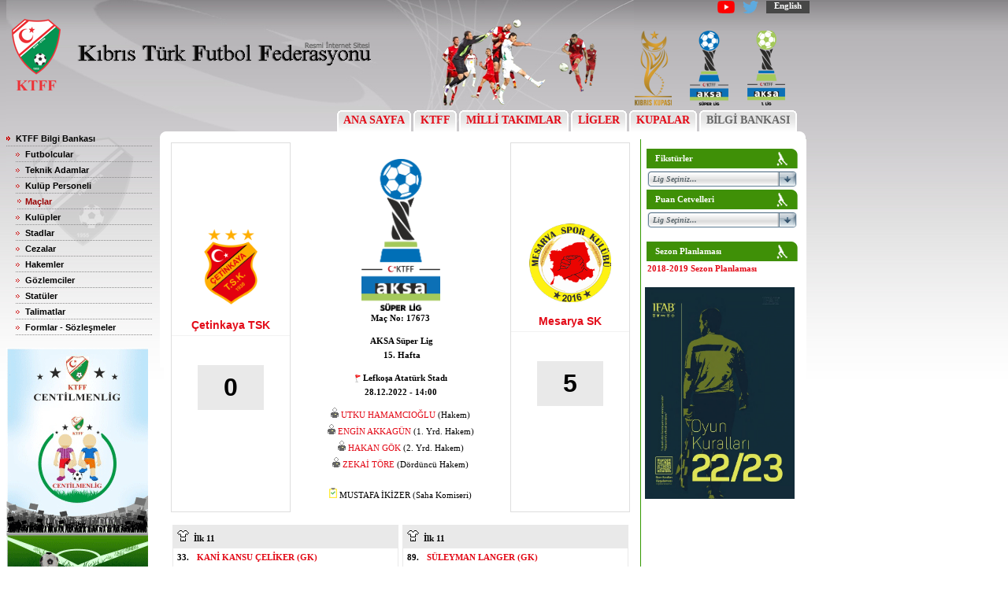

--- FILE ---
content_type: text/html; charset=utf-8
request_url: http://www.ktff.org/BilgiBankasi/MacDetayi?macno=17673
body_size: 13413
content:


<!DOCTYPE html PUBLIC "-//W3C//DTD XHTML 1.0 Transitional//EN" "http://www.w3.org/TR/xhtml1/DTD/xhtml1-transitional.dtd">

<script src="/Scripts/jquery-1.6.2.min.js" type="text/javascript"></script>
<META HTTP-EQUIV="Content-Type" CONTENT="text/html; charset=windows-1254" >
 <META http-equiv="content-language" content="TR">
 <meta http-equiv="refresh" content="300">
 


<html xmlns="http://www.w3.org/1999/xhtml">
<head id="ctl00_Head1"><meta http-equiv="X-UA-Compatible" content="IE=EmulateIE7; IE=EmulateIE9" /><meta http-equiv="X-UA-Compatible" content="IE=EmulateIE8;" /><meta name="google-site-verification" content="diCOUAGE4NyVOcERGCRoIno3crY4xgqGW1BnAuBRMr8" /><title>
	
	&#199;etinkaya TSK - Mesarya SK Mac Detayı

</title>
<link href="../Content/site1.css" rel="stylesheet" type="text/css" /><link rel="stylesheet" type="text/css" href="../Content/widget014.top.svg.css" media="all" />
  

    
    <script src="/Scripts/jquery-1.6.2.js" type="text/javascript"></script>
    <script src="/Scripts/modernizr-1.7.js" type="text/javascript"></script>
    <script>
        (function (i, s, o, g, r, a, m) {
            i['GoogleAnalyticsObject'] = r; i[r] = i[r] || function () {
                (i[r].q = i[r].q || []).push(arguments)
            }, i[r].l = 1 * new Date(); a = s.createElement(o),
  m = s.getElementsByTagName(o)[0]; a.async = 1; a.src = g; m.parentNode.insertBefore(a, m)
        })(window, document, 'script', '//www.google-analytics.com/analytics.js', 'ga');

        ga('create', 'UA-41097541-1', 'ktff.org');
        ga('send', 'pageview');

</script>
<script async src="//pagead2.googlesyndication.com/pagead/js/adsbygoogle.js"></script>
<script>
    (adsbygoogle = window.adsbygoogle || []).push({
        google_ad_client: "ca-pub-7881648051722723",
        enable_page_level_ads: true
    });
</script>



</head>
<body>

    <form method="post" action="MacDetayi?macno=17673" id="aspnetForm" class="ayyildizBG2">
<div class="aspNetHidden">
<input type="hidden" name="__VIEWSTATE" id="__VIEWSTATE" value="/wEPDwUINjE3NDE3NzcPZBYCZg9kFgJmD2QWAgIHDxUCGC9TY3JpcHRzL2pxdWVyeS0xLjYuMi5qcxkvU2NyaXB0cy9tb2Rlcm5penItMS43LmpzZGSxeC52MC5wNgqEtJwaOMytV4LFH3YearGXUsFFVLoA4A==" />
</div>

    <div class="page">
       
       <table width="100%" id="ustmenu">
         <tr >
          <td align="right" style="padding-right:0px"><b><a href='https://www.youtube.com/channel/UCw1Q90s0MaHq3TiHexefNxw' style="color:White"><img src="../../Content/webimages/youtube2.png" height="16px" style="border:0px; margin-right:10px" alt=""/></a></b><b><a href='https://twitter.com/KTFFofficial' style="color:White"><img src="../../Content/webimages/twitterlogo.png" height="16px" style="border:0px; margin-right:10px" alt=""/></a></b><div style="float:right;text-align:center;background-color:#474747;width:55px;height:16px"><b><a href='/HomePage' style="color:White">English</a></b></div></td>
        <!-- <td align="right" style="padding-right:0px"><div style="float:right;text-align:center;background-color:#474747;width:55px;height:16px"><b><a href='/HomePage' style="color:White">English</a></b></div></td>-->
         </tr>
         <tr>
         <td>   <div id="logodisplay" >
         
              <a href='/' style="border:0px">  <img src="/Content/webimages/ustheader77.png"    alt="" title="KTFF" style="border:0px"/>  </a>
                   
                     
            </div>
               <div id="logindisplay">
             
                 <img src="/Content/webimages/ustortabanner1.png"    alt="" title="" style=" padding-right:30px"/>    
                 
                 <!--<img src="/Content/webimages/60.yillogo.png"    alt="" title="" style=" padding-right:30px"/>-->
                 <div style="padding-right:10px; display:inline-block">
                     <a href='/Kupalar/fiksturvepuancetveli/1' style="border:none;  color:#cccccc">   <img src="/Content/webimages/KIBRISKUPASI.png"  alt="" title="Kýbrýs Kupasý" style="border:0px;"/>   </a>  
                     </div>
                      <div style="padding-right:10px; display:inline-block">
                       <a href='/KTFFLigler/TSLAnasayfa' style="border:none;  color:#cccccc">   <img src="/Content/webimages/aksasuperliglogo.png"  alt="" title="AKSA Süper Lig" style="border:0px; height:95px"/>   </a>   
             
             </div>
              <div style="padding-right:20px; display:inline-block">
             <a href='/KTFFLigler/TBLAnasayfa' style="border:0px; color:#cccccc""> <img src="/Content/webimages/aksa1liglogo.png"    alt="" title="AKSA 1. Lig"  style=" border:0px;"/>  </a>
              <!--  <a href='/KTFFLigler/TILAnasayfa' style="border:0px; color:#cccccc"">  <img src="/Content/webimages/kpet2liglogo1.png"    alt="" title="K-PET 2. Lig" style=" border:0px"/>  </a>-->
                </div>
            </div>
            </td>
            </tr></table> 
               
              
	

  <table cellpadding="0" cellspacing="0" border="0" width="100%" style="padding-top:0px; padding-right:10px">

                        <tr>

                            <td align="right">

                                <table border="0" cellspacing="0" cellpadding="0" style="margin-right: 3px">

                                    <tr>

                                        <td>

                                            <table border="0" cellpadding="0" cellspacing="0" class="ustMenu" style="margin-right: 3px">

                                                <tr>

                                                    <td width="5"><img src="/Content/webimages/ustmenu.sol.gif" width="5" height="27" alt=""/></td>

                                                    <td align="center" style="padding:2 5 2 5; background: url(/Content/webimages/ustmenu.bg.gif) repeat-x top"><a href='/'  > &nbsp;ANA SAYFA&nbsp;</a></td>

                                                   <td width="5"><img src="/Content/webimages/ustmenu.sag.gif" width="5" height="27" alt=""/></td>

                                                </tr>

                                            </table>

                                        </td>

                                        <td>

                                            <table border="0" cellpadding="0" cellspacing="0" class="ustMenu" style="margin-right: 3px">

                                                <tr>

                                                    <td width="5"><img src="/Content/webimages/ustmenu.sol.gif" width="5" height="27" alt=""/></td>

                                                    <td align="center" style="padding:2 5 2 5; background: url(/Content/webimages/ustmenu.bg.gif) repeat-x top"><a href='/KTFF' >&nbsp;KTFF&nbsp;</a></td>

                                                   <td width="5"><img src="/Content/webimages/ustmenu.sag.gif" width="5" height="27" alt=""/></td>

                                                </tr>

                                            </table>

                                        </td>

                                         <td>

                                            <table border="0" cellpadding="0" cellspacing="0" class="ustMenu" style="margin-right: 3px">

                                                <tr>

                                                    <td width="5"><img src="/Content/webimages/ustmenu.sol.gif" width="5" height="27" alt=""/></td>

                                                    <td align="center" style="padding:2 5 2 5; background: url(/Content/webimages/ustmenu.bg.gif) repeat-x top"><a href='/MilliTakimlar'>&nbsp;MİLLİ TAKIMLAR&nbsp;</a></td>

                                                   <td width="5"><img src="/Content/webimages/ustmenu.sag.gif" width="5" height="27" alt=""/></td>

                                                </tr>

                                            </table>

                                        </td>


                                        <td>

                                            <table border="0" cellpadding="0" cellspacing="0" class="ustMenu" style="margin-right: 3px">

                                                <tr>

                                                    <td width="5"><img src="/Content/webimages/ustmenu.sol.gif" width="5" height="27" alt=""/></td>

                                                    <td align="center" style="padding:2 5 2 5; background: url(/Content/webimages/ustmenu.bg.gif) repeat-x top"><a href="/KTFFLigler" >&nbsp;LİGLER&nbsp;</a></td>

                                                   <td width="5"><img src="/Content/webimages/ustmenu.sag.gif" width="5" height="27" alt=""/></td>

                                                </tr>

                                            </table>

                                        </td>

                                        <td>

                                            <table border="0" cellpadding="0" cellspacing="0" class="ustMenu" style="margin-right: 3px">

                                                <tr>

                                                    <td width="5"><img src="/Content/webimages/ustmenu.sol.gif" width="5" height="27" alt=""/></td>

                                                    <td align="center" style="padding:2 5 2 5; background: url(/Content/webimages/ustmenu.bg.gif) repeat-x top"><a href="/Kupalar" >&nbsp;KUPALAR&nbsp;</a></td>

                                                   <td width="5"><img src="/Content/webimages/ustmenu.sag.gif" width="5" height="27" alt=""/></td>

                                                </tr>

                                            </table>

                                        </td>

                                        <td>

                                            <table border="0" cellpadding="0" cellspacing="0" class="ustMenu" style="margin-right: 3px">

                                                <tr>

                                                    <td width="5"><img src="/Content/webimages/ustmenu.sol.gif" width="5" height="27" alt=""/></td>

                                                    <td align="center" style="padding:2 5 2 5; background: url(/Content/webimages/ustmenu.bg.gif) repeat-x top"><a href="/BilgiBankasi" style="color:#666666;">&nbsp;BİLGİ BANKASI&nbsp;</a></td>

                                                   <td width="5"><img src="/Content/webimages/ustmenu.sag.gif" width="5" height="27" alt=""/></td>

                                                </tr>

                                            </table>

                                        </td>

                                      

                                      

                                    </tr>

                                </table>

                            </td>

                        </tr>

                    </table>
             <!-- Ust Linkler Sonu-->

       

    
    
<div class="aspNetHidden">

	<input type="hidden" name="__VIEWSTATEGENERATOR" id="__VIEWSTATEGENERATOR" value="BB83020C" />
</div></form>
    
        <form>

     <div id="sol">
     

  <table class="SolMenuBG" style="height: 190px" border="0" cellpadding="0" cellspacing="0" width="100%">

                                    <tr><td valign="top"><div id="Div7" style="padding:0 0 15 0;vertical-align:top;text-align:left;"><div id="Div8" class="moduleTitle"></div>

<script language="javascript" type="text/javascript">    function ___BeforeClickHandler(node) { if (node.Category == '') { if (node.Expanded == true) node.Collapse(); else node.Expand(); return false; } }</script>

<div id="ctl00_LTopPane_m_71_473_ctnr_m_71_473_ctl00" class="panelbar KTFFSoltaraf ">

	<!-- 4.0.3 --><script type="text/javascript" src="/Scripts/RadPanelbar.js"></script><span id="Span3" style="display:none;"></span><ul class="rootGroup">

     	
                   
                     
        <li class="item first"><a href="/BilgiBankasi" id="BilgiBankası" title="KTFF Bilgi Bankası" class="link expanded"><span class="text">KTFF Bilgi Bankası</span></a><div class="slide" >
      
			<ul class="group level1 " >

				<li class="item first"><a href='/BilgiBankasi/Futbolcular' id="Futbolcular" title="Futbolcular" class="link"><span class="text">Futbolcular</span></a></li>               
                  <li class="item"><a href="/BilgiBankasi/TeknikAdamlar" id="TeknikAdamlar" title="Teknik Adamlar" class="link"><span class="text">Teknik Adamlar </span></a></li>
                   <li class="item"><a href="/BilgiBankasi/KulupPersoneli" id="KP" title="Kulüp Personeli" class="link"><span class="text">Kulüp Personeli </span></a></li>                 
                <li class="item"><a href="/BilgiBankasi/Maclar" id="maclar" title="Maçlar" class="link"><span class="text">Maçlar</span></a></li>
                <li class="item"><a href="/BilgiBankasi/Kulupler" id="kulupler" title="Kulüpler" class="link"><span class="text">Kulüpler</span></a></li>
                 <li class="item"><a href="/BilgiBankasi/Stadlar" id="stadlar" title="Stadlar" class="link"><span class="text">Stadlar</span></a></li>
                  <li class="item"><a href="/BilgiBankasi/Cezalar" id="cezalar" title="Cezalar" class="link"><span class="text">Cezalar</span></a></li>
                   <li class="item"><a href="/BilgiBankasi/Hakemler" id="Hakemler" title="Hakemler" class="link"><span class="text">Hakemler</span></a></li>
                    <li class="item"><a href="/BilgiBankasi/Gozlemciler" id="Gozlemciler" title="Gözlemciler" class="link"><span class="text">Gözlemciler</span></a></li>
                    
                      <li class="item"><a href="/KTFF/Statuler" id="statüler" title="Statüler" class="link"><span class="text">Statüler</span></a></li>
                       <li class="item"><a href="/KTFF/Talimatlar" id="talimatlar" title="Talimatlar" class="link"><span class="text">Talimatlar</span></a></li>
                         <li class="item"><a href="/KTFF/Formlar" id="Formlar" title="Formlar - Sözleşmeler" class="link"><span class="text">Formlar - Sözleşmeler</span></a></li>
			</ul>

		</div>        
              

	
        

	</ul><input type="hidden" id="Hidden3" name="ctl00$LTopPane$m_71_473_ctnr$m_71_473$ctl00" />
    <script type="text/javascript">
        window["ctl00_LTopPane_m_71_473_ctnr_m_71_473_ctl00"] = new RadPanelbar("ctl00_LTopPane_m_71_473_ctnr_m_71_473_ctl00");
        window["ctl00_LTopPane_m_71_473_ctnr_m_71_473_ctl00"].Initialize({ "Attributes": { "HeaderHoverCollapsedCssClass": "panelbarHeaderHover", "ItemCollapsedCssClass": "panelbarItem", "HeaderHoverExpandedCssClass": "panelbarHeaderExpand", "HeaderCollapsedCssClass": "panelbarHeaderCollapsed", "ImagesBaseDir": "", "ExpandEffect": "Fade", "ItemHoverCollapsedCssClass": "panelbarItemHover", "HeaderExpandedCssClass": "panelbarHeaderExpand", "ItemSelectedCssClass": "panelbarItem", "CssFile": "" },
            "CausesValidation": false, "Enabled": true, "Skin": "", "ExpandAnimation": { "Type": "None" },
            "CollapseAnimation": { "Type": "None" }
        },
        {

            "BilgiBankası": { "Selected": false, "Expanded": true, "Value": "237", "NavigateAfterClick": true },
            "TeknikAdamlar": { "Value": "237", "NavigateAfterClick": true },
            "Futbolcular": { "Value": "237", "NavigateAfterClick": true },
            "KP": { "Value": "445", "NavigateAfterClick": true },
            "maclar": { "Selected": true,"Value": "238", "NavigateAfterClick": true },
            "kulupler": { "Value": "241", "NavigateAfterClick": true },
            "stadlar": { "Value": "240", "NavigateAfterClick": true },
            "cezalar": { "Value": "828", "NavigateAfterClick": true },
            "Hakemler": { "Value": "623", "NavigateAfterClick": true },
            "Gozlemciler": { "Value": "1046", "NavigateAfterClick": true },
            "HaftaBilgileri": { "Value": "236", "NavigateAfterClick": true },
            "talimatlar": { "Value": "445", "NavigateAfterClick": true },
            "statüler": { "Value": "445", "NavigateAfterClick": true },
            "Formlar": { "Value": "445", "NavigateAfterClick": true }          

        });
    </script>

</div>



</div></td></tr>

                                </table>
                                	<table cellpadding="0" cellspacing="0">
							<tr>
									<td colspan="5" align="center" style="padding:15px 1px 5px 0px">
	
   
   <a href='/KTFFLigler/CentilmenLig/1'><img src="../Content/webimages/centilmenligweb1.gif"  width="180px" border="0" class="left_image" alt="" /></a>
  
  

								</td>
							</tr>
                            </table>
                             


    
     </div>
     
     </form>
    <div id = "anatemp">
    
    <div id="main">
   
    
     <div class = "ana">
            

<table width="500px" class="oyuncutable">
	<tr>
		<td colspan="3" style="text-align: center;">
			<table cellspacing="0" border="0" style="width:585px;border-collapse:collapse;" class="oyuncutable">
			  <tr>
				<td>
				  <table width="100%" border="0" cellspacing="0" cellpadding="0" class="oyuncutable">
					<tr>
					 <td align="center" valign="middle" class="GriBorder beyazBG" style="width:150px;">
					  <table width="100%" border="0" cellspacing="0" cellpadding="5">
					   <tr>
                     <p></p>
						<td align="center" valign="middle" class="Kulup GriBordermacdetayi">                      
						<a href='/BilgiBankasi/KulupDetayi/8' border="0px"> <img src="/Content/images/kuluplogolari/404770cc-5ac3-4d78-be5a-0b8527c4d16e.png" height="100px" alt="" border="0"/><br/></a><br />
                          <a href="/BilgiBankasi/KulupDetayi/8">&#199;etinkaya TSK</a>                         
								                                
						</td>
					   </tr>
                       <tr>
                            <td align="center">
                                
                                <p class="Skor">
                                    <span >   0
										   			 </span> 
                                  
                                </p>
                               
                                
                            </td>
                        </tr> 
                        
					</table>
				   </td>
				   <td align="center" valign="middle" class="MacDetaylari">
					 <div >
						<p>
								  <img src="/Content/images/liglogolari/8dd21338-2b32-4edc-9b80-92da78b8d2e1.png" width="100px"  alt=""/><br/>
								  <b>                               
								  <span >Maç No:</span>&nbsp<span >17673</span></b>
						</p>
						 <p>
								  <b>   
								<span ></span>&nbsp<span >AKSA S&#252;per Lig</span></b>
								 <b> <br />
								<span ></span>&nbsp<span >15. Hafta</span></b>
						</p>

						<p align="center">

							<img src="../Content/images/iconBayrak.gif" alt="" width="8" height="10" align="absmiddle" />
						
							<b>
								Lefkoşa Atat&#252;rk Stadı
                                
								<br />
								<span > 28.12.2022 - 14:00</span></b><br>
                        </p>
								<div style="margin-bottom: 3px; ">
                                 <img src="../Content/images/iconHakem.gif" width="10" height="13" alt=""/>
									 <a href="/BilgiBankasi/HakemDetayi/9805">UTKU HAMAMCIOĞLU</a> (Hakem)
									  															
								 </div>
								 <div style="margin-bottom: 3px; ">
									  
									  <img src="../Content/images/iconHakem.gif" width="10" height="13" alt=""/>
									  <a href="/BilgiBankasi/HakemDetayi/11357">ENGİN AKKAG&#220;N</a>  (1. Yrd. Hakem)
									  
								  </div>
									<div style="margin-bottom: 3px; ">
									
										   	<img src="../Content/images/iconHakem.gif" width="10" height="13" alt=""/>
										    <a href="/BilgiBankasi/HakemDetayi/9720">HAKAN G&#214;K</a>  (2. Yrd. Hakem)
										   			
										
									</div>
									<div style="margin-bottom: 3px; ">

										

										   <img src="../Content/images/iconHakem.gif" width="10" height="13" alt=""/>
										  <a href="/BilgiBankasi/HakemDetayi/12256">ZEKAİ T&#214;RE</a>  (Dördüncü Hakem)
                                          
										 			
										
									 </div> 
                                     <br />
                                  <!--   <div style="margin-bottom: 3px; ">									
                                     
                                      <img src="../Content/images/iconGozlemci.gif" width="10" height="13" alt=""/>
									  <a href="/BilgiBankasi/GozlemciDetayi/10044">SADIK &#214;ZBİLGEHAN</a> (Gözlemci)
									  			
								 </div>-->
								 <div style="margin-bottom: 3px; ">									 
									  
                                       <img src="../Content/images/iconGozlemci.gif" width="10" height="13" alt=""/>
									  MUSTAFA İKİZER (Saha Komiseri)
									  									 
								  </div>
									<!--<div style="margin-bottom: 3px; ">										
										   											
									</div>-->
									<div style="margin-bottom: 3px; ">								

										   			
										
									 </div>                                   
					   </div>
				  </td>

				<td align="center" valign="middle" class="GriBorder beyazBG" style="width:150px;" >
					<table width="100%" border="0" cellspacing="0" cellpadding="5">
						<tr>
							<td align="center" valign="middle" class="Kulup GriBordermacdetayi">
								  <a href='/BilgiBankasi/KulupDetayi/154' border="0px"> <img src="/Content/images/kuluplogolari/d1e0adae-4845-4f96-8142-236973d50be9.png" height="100px"  border="0px" alt=""/><br/></a><br />
                          <a href="/BilgiBankasi/KulupDetayi/154">Mesarya SK</a>                                   
							</td>
						</tr>
                         <tr>
                            <td align="center">
                                
                                <p class="Skor">
                                    <span id="Span5"> 5
										   			 </span> 
                                  
                                </p>
                               
                                
                            </td>
                        </tr> 
                         
					</table>
				</td>
			</tr>
		</table>
	   </td>
	</tr>

	</td>
	</tr>
	
	</table>
  <br />
	<table width="585px" >
	  <tr>
        
		<td class="editor-label" align="left" valign="top" >
        <table class="gozraporutable">
          <thead>
          <tr>           
          
          <th colspan ="2" ><img src="/Content/images/iconilk11.gif" alt=""/> &nbsp;İlk 11</th>
          </tr>
          </thead>
          
           <tr>
          <td  style = "width:10px">
          33.
          </td>
           <td style = "width:250px">
            <a href="/BilgiBankasi/FutbolcuDetayi/15848">KANİ KANSU &#199;ELİKER (GK)</a>       
           </td>         
           
       
           </tr>
            
           <tr>
          <td  style = "width:10px">
          4.
          </td>
           <td style = "width:250px">
            <a href="/BilgiBankasi/FutbolcuDetayi/3741">BURAK EMİR (C)</a>       
           </td>         
           
       
           </tr>
            
           <tr>
          <td  style = "width:10px">
          2.
          </td>
           <td style = "width:250px">
            <a href="/BilgiBankasi/FutbolcuDetayi/12761">MEHMET S&#214;KER </a>       
           </td>         
           
       
           </tr>
            
           <tr>
          <td  style = "width:10px">
          3.
          </td>
           <td style = "width:250px">
            <a href="/BilgiBankasi/FutbolcuDetayi/13449">AGİT ALTAN </a>       
           </td>         
           
       
           </tr>
            
           <tr>
          <td  style = "width:10px">
          6.
          </td>
           <td style = "width:250px">
            <a href="/BilgiBankasi/FutbolcuDetayi/7748">OSMAN ŞAH </a>       
           </td>         
           
       
           </tr>
            
           <tr>
          <td  style = "width:10px">
          8.
          </td>
           <td style = "width:250px">
            <a href="/BilgiBankasi/FutbolcuDetayi/13384">CEMAL ŞEVKET KURT </a>       
           </td>         
           
       
           </tr>
            
           <tr>
          <td  style = "width:10px">
          11.
          </td>
           <td style = "width:250px">
            <a href="/BilgiBankasi/FutbolcuDetayi/22133">MALICK MANE </a>       
           </td>         
           
       
           </tr>
            
           <tr>
          <td  style = "width:10px">
          20.
          </td>
           <td style = "width:250px">
            <a href="/BilgiBankasi/FutbolcuDetayi/2755">&#214;ZG&#220;R ONGUN </a>       
           </td>         
           
       
           </tr>
            
           <tr>
          <td  style = "width:10px">
          21.
          </td>
           <td style = "width:250px">
            <a href="/BilgiBankasi/FutbolcuDetayi/6235">&#199;AĞLAR TOKLU </a>       
           </td>         
           
       
           </tr>
            
           <tr>
          <td  style = "width:10px">
          61.
          </td>
           <td style = "width:250px">
            <a href="/BilgiBankasi/FutbolcuDetayi/15425">DOĞUKAN MERT KURT </a>       
           </td>         
           
       
           </tr>
            
           <tr>
          <td  style = "width:10px">
          98.
          </td>
           <td style = "width:250px">
            <a href="/BilgiBankasi/FutbolcuDetayi/16473">MEHMETALİ  İLKBAHAR </a>       
           </td>         
           
       
           </tr>
            
                </table>
          </td>
           
      <td class="editor-label" align="right" valign="top">
        <table class="gozraporutable" >
          <thead>
          <tr >           
          
          <th colspan ="2"><img src="/Content/images/iconilk11.gif" alt=""/> &nbsp;İlk 11</th>
          </tr>
          </thead>
          
           <tr>
          <td  style = "width:10px">
          89.
          </td>
           <td style = "width:250px">
            <a href="/BilgiBankasi/FutbolcuDetayi/4374">S&#220;LEYMAN LANGER (GK)</a>       
           </td>         
           
       
           </tr>
            
           <tr>
          <td  style = "width:10px">
          7.
          </td>
           <td style = "width:250px">
            <a href="/BilgiBankasi/FutbolcuDetayi/4825">İBRAHİM &#199;IDAMLI (C)</a>       
           </td>         
           
       
           </tr>
            
           <tr>
          <td  style = "width:10px">
          2.
          </td>
           <td style = "width:250px">
            <a href="/BilgiBankasi/FutbolcuDetayi/9363">ABDULLAH EROL </a>       
           </td>         
           
       
           </tr>
            
           <tr>
          <td  style = "width:10px">
          8.
          </td>
           <td style = "width:250px">
            <a href="/BilgiBankasi/FutbolcuDetayi/4590">H&#220;SEYİN &#199;IDAMLI </a>       
           </td>         
           
       
           </tr>
            
           <tr>
          <td  style = "width:10px">
          10.
          </td>
           <td style = "width:250px">
            <a href="/BilgiBankasi/FutbolcuDetayi/4122">MUSTAFA YAŞINSES </a>       
           </td>         
           
       
           </tr>
            
           <tr>
          <td  style = "width:10px">
          14.
          </td>
           <td style = "width:250px">
            <a href="/BilgiBankasi/FutbolcuDetayi/9359">OKAN G&#214;KT&#220;RK </a>       
           </td>         
           
       
           </tr>
            
           <tr>
          <td  style = "width:10px">
          17.
          </td>
           <td style = "width:250px">
            <a href="/BilgiBankasi/FutbolcuDetayi/11964">AHMET KARA </a>       
           </td>         
           
       
           </tr>
            
           <tr>
          <td  style = "width:10px">
          19.
          </td>
           <td style = "width:250px">
            <a href="/BilgiBankasi/FutbolcuDetayi/1208">SİNAN &#214;Ğ&#220;T </a>       
           </td>         
           
       
           </tr>
            
           <tr>
          <td  style = "width:10px">
          22.
          </td>
           <td style = "width:250px">
            <a href="/BilgiBankasi/FutbolcuDetayi/4126">&#199;AĞRI KIRAL </a>       
           </td>         
           
       
           </tr>
            
           <tr>
          <td  style = "width:10px">
          31.
          </td>
           <td style = "width:250px">
            <a href="/BilgiBankasi/FutbolcuDetayi/22155">QUENTIN GHISLAIN DEBOUTO </a>       
           </td>         
           
       
           </tr>
            
           <tr>
          <td  style = "width:10px">
          99.
          </td>
           <td style = "width:250px">
            <a href="/BilgiBankasi/FutbolcuDetayi/1724">YUSUF ALTINER </a>       
           </td>         
           
       
           </tr>
            
                </table>
          </td> 
          
			
	
   
	</tr>
	  <tr>
        
		<td class="editor-label" align="left" valign="top">
        <table class="gozraporutable">
          <thead>
          <tr>           
          
          <th colspan ="2"><img src="/Content/images/iconilk11.gif" alt=""/> &nbsp;Yedekler</th>
          </tr>
          </thead>
          
           <tr>
          <td  style = "width:10px">
          1.
          </td>
           <td style = "width:250px">
            <a href="/BilgiBankasi/FutbolcuDetayi/12765">ATAKAN ZUBİ </a>       
           </td>         
           
       
           </tr>
            
           <tr>
          <td  style = "width:10px">
          7.
          </td>
           <td style = "width:250px">
            <a href="/BilgiBankasi/FutbolcuDetayi/13410">BERKAY DEMİR </a>       
           </td>         
           
       
           </tr>
            
           <tr>
          <td  style = "width:10px">
          9.
          </td>
           <td style = "width:250px">
            <a href="/BilgiBankasi/FutbolcuDetayi/15748">BERKANT DEMİR </a>       
           </td>         
           
       
           </tr>
            
           <tr>
          <td  style = "width:10px">
          13.
          </td>
           <td style = "width:250px">
            <a href="/BilgiBankasi/FutbolcuDetayi/17987">AHMET AVCI </a>       
           </td>         
           
       
           </tr>
            
           <tr>
          <td  style = "width:10px">
          17.
          </td>
           <td style = "width:250px">
            <a href="/BilgiBankasi/FutbolcuDetayi/1891">ERCE &#199;AKMAK </a>       
           </td>         
           
       
           </tr>
            
           <tr>
          <td  style = "width:10px">
          18.
          </td>
           <td style = "width:250px">
            <a href="/BilgiBankasi/FutbolcuDetayi/17580">EKREM S&#220;MERAKA </a>       
           </td>         
           
       
           </tr>
            
           <tr>
          <td  style = "width:10px">
          19.
          </td>
           <td style = "width:250px">
            <a href="/BilgiBankasi/FutbolcuDetayi/8526">MUAMMER TİP </a>       
           </td>         
           
       
           </tr>
            
           <tr>
          <td  style = "width:10px">
          55.
          </td>
           <td style = "width:250px">
            <a href="/BilgiBankasi/FutbolcuDetayi/15204">RAMAZAN &#199;ENBER </a>       
           </td>         
           
       
           </tr>
            
           <tr>
          <td  style = "width:10px">
          77.
          </td>
           <td style = "width:250px">
            <a href="/BilgiBankasi/FutbolcuDetayi/8364">SALİH ADAKAN </a>       
           </td>         
           
       
           </tr>
            
                </table>
          </td>
         
		<td class="editor-label" align="right" valign="top">
        <table class="gozraporutable">
          <thead>
          <tr>           
          
          <th colspan ="2"><img src="/Content/images/iconilk11.gif" alt=""/> &nbsp;Yedekler</th>
          </tr>
          </thead>
          
           <tr>
          <td  style = "width:10px">
          5.
          </td>
           <td style = "width:250px">
            <a href="/BilgiBankasi/FutbolcuDetayi/2357">MUSTAFA AYKER </a>       
           </td>         
           
       
           </tr>
            
           <tr>
          <td  style = "width:10px">
          6.
          </td>
           <td style = "width:250px">
            <a href="/BilgiBankasi/FutbolcuDetayi/20375">G&#214;RKEM KARŞILI </a>       
           </td>         
           
       
           </tr>
            
           <tr>
          <td  style = "width:10px">
          9.
          </td>
           <td style = "width:250px">
            <a href="/BilgiBankasi/FutbolcuDetayi/1183">EREN AKTAŞ </a>       
           </td>         
           
       
           </tr>
            
           <tr>
          <td  style = "width:10px">
          12.
          </td>
           <td style = "width:250px">
            <a href="/BilgiBankasi/FutbolcuDetayi/20376">OSMAN KARŞILI </a>       
           </td>         
           
       
           </tr>
            
           <tr>
          <td  style = "width:10px">
          15.
          </td>
           <td style = "width:250px">
            <a href="/BilgiBankasi/FutbolcuDetayi/17503">SERKAN  TOMUK </a>       
           </td>         
           
       
           </tr>
            
           <tr>
          <td  style = "width:10px">
          16.
          </td>
           <td style = "width:250px">
            <a href="/BilgiBankasi/FutbolcuDetayi/16021">AHMET FAİK TATLISES </a>       
           </td>         
           
       
           </tr>
            
           <tr>
          <td  style = "width:10px">
          21.
          </td>
           <td style = "width:250px">
            <a href="/BilgiBankasi/FutbolcuDetayi/20675">ŞERİF K&#214;SE </a>       
           </td>         
           
       
           </tr>
            
           <tr>
          <td  style = "width:10px">
          24.
          </td>
           <td style = "width:250px">
            <a href="/BilgiBankasi/FutbolcuDetayi/9361">CAN T&#220;L&#220;C&#220; </a>       
           </td>         
           
       
           </tr>
            
           <tr>
          <td  style = "width:10px">
          29.
          </td>
           <td style = "width:250px">
            <a href="/BilgiBankasi/FutbolcuDetayi/17467">MAHMUT ABAY </a>       
           </td>         
           
       
           </tr>
            
           <tr>
          <td  style = "width:10px">
          96.
          </td>
           <td style = "width:250px">
            <a href="/BilgiBankasi/FutbolcuDetayi/18242">&#214;M&#220;R  YARDIMCI </a>       
           </td>         
           
       
           </tr>
            
                </table>
          </td>  
          
		 
		  
	   </tr> 

         <tr>
        
		<td class="editor-label" align="left" valign="top">
        <table class="gozraporutable">
          <thead>
          <tr >           
          
          <th colspan ="2"><img src="/Content/images/icon.teknikdirektor.gif" alt=""/> &nbsp;Kulüp Personeli</th>
          </tr>
          </thead>
          
           <tr>
        
           <td style = "width:150px">
            
              <a href="/BilgiBankasi/KulupPersonelDetayi/9531">CEMAL  KIR </a>       
           </td>     
            <td style = "width:150px">
            
              Teknik Direkt&#246;r       
           </td>     
           
       
           </tr>
            
           <tr>
        
           <td style = "width:150px">
            
              <a href="/BilgiBankasi/KulupPersonelDetayi/9650">NURİ EMRE ERSOY </a>       
           </td>     
            <td style = "width:150px">
            
              Kaleci Antren&#246;r&#252;       
           </td>     
           
       
           </tr>
            
           <tr>
        
           <td style = "width:150px">
            
              <a href="/BilgiBankasi/KulupPersonelDetayi/11135">HAMDİ  &#214;Ğ&#220;TC&#220; </a>       
           </td>     
            <td style = "width:150px">
            
              Antren&#246;r       
           </td>     
           
       
           </tr>
            
           <tr>
        
           <td style = "width:150px">
            
              <a href="/BilgiBankasi/KulupPersonelDetayi/14515">MEHMET &#214;ZKASNAK</a>       
           </td>     
            <td style = "width:150px">
            
              Y&#246;netici       
           </td>     
           
       
           </tr>
            
           <tr>
        
           <td style = "width:150px">
            
              <a href="/BilgiBankasi/KulupPersonelDetayi/17893">&#199;AĞAN KILI&#199;</a>       
           </td>     
            <td style = "width:150px">
            
              Antren&#246;r       
           </td>     
           
       
           </tr>
            
           <tr>
        
           <td style = "width:150px">
            
              <a href="/BilgiBankasi/KulupPersonelDetayi/22300">NİYAZİ IRGAT</a>       
           </td>     
            <td style = "width:150px">
            
              Fizyoterapist       
           </td>     
           
       
           </tr>
            

                </table>
          </td>
           
		<td class="editor-label" align="right" valign="top">
        <table class="gozraporutable">
          <thead>
          <tr>           
          
            <th colspan ="2"><img src="/Content/images/icon.teknikdirektor.gif" alt=""/> &nbsp;Kulüp Personeli</th>
          </tr>
          </thead>
          
           <tr>
          
           <td style = "width:150px">
            
              <a href="/BilgiBankasi/KulupPersonelDetayi/9558">NAZIM  AKTUN&#199; </a>       
           </td>     
            <td style = "width:150px">
            
              Teknik Direkt&#246;r       
           </td>     
           
       
           </tr>
            
           <tr>
          
           <td style = "width:150px">
            
              <a href="/BilgiBankasi/KulupPersonelDetayi/9643">ALİ İRFAN  G&#220;NEŞ </a>       
           </td>     
            <td style = "width:150px">
            
              Kaleci Antren&#246;r&#252;       
           </td>     
           
       
           </tr>
            
           <tr>
          
           <td style = "width:150px">
            
              <a href="/BilgiBankasi/KulupPersonelDetayi/14517">MEHMET KARAGİL</a>       
           </td>     
            <td style = "width:150px">
            
              Antren&#246;r       
           </td>     
           
       
           </tr>
            
           <tr>
          
           <td style = "width:150px">
            
              <a href="/BilgiBankasi/KulupPersonelDetayi/16242">SAİT UZUN</a>       
           </td>     
            <td style = "width:150px">
            
              Y&#246;netici       
           </td>     
           
       
           </tr>
            
           <tr>
          
           <td style = "width:150px">
            
              <a href="/BilgiBankasi/KulupPersonelDetayi/19797">AHMET ERCEN</a>       
           </td>     
            <td style = "width:150px">
            
              Antren&#246;r       
           </td>     
           
       
           </tr>
            
           <tr>
          
           <td style = "width:150px">
            
              <a href="/BilgiBankasi/KulupPersonelDetayi/20751">FERİT MUTAFA</a>       
           </td>     
            <td style = "width:150px">
            
              Malzemeci       
           </td>     
           
       
           </tr>
            
           <tr>
          
           <td style = "width:150px">
            
              <a href="/BilgiBankasi/KulupPersonelDetayi/22788">CHIBUZOR ALOYSIUS NWOGBO</a>       
           </td>     
            <td style = "width:150px">
            
              Terc&#252;man       
           </td>     
           
       
           </tr>
            
                </table>
          </td>  
          
		 
		  
	   </tr> 
       
        <tr>  
          
            <td></td>
           
		<td class="editor-label" align="left" valign="top">
        <table class="gozraporutable">
          <thead>
          <tr >            
          
          <th colspan ="2"><img src="/Content/images/iconGoller.gif"width="15px"  alt=""/> &nbsp;Goller</th>
          </tr>
          </thead>
          
           <tr>
          <td  style = "width:10px">
         <img src="/Content/images/minitop.gif" width="10px" alt="" />
          </td>
          
           <td style = "width:280px">
            
              <a href="/BilgiBankasi/FutbolcuDetayi/4122">MUSTAFA YAŞINSES, 29.dk (F)</a>       
           </td>   
           
                 
           
       
           </tr>
            
           <tr>
          <td  style = "width:10px">
         <img src="/Content/images/minitop.gif" width="10px" alt="" />
          </td>
          
           <td style = "width:280px">
            
              <a href="/BilgiBankasi/FutbolcuDetayi/22155">QUENTIN GHISLAIN DEBOUTO, 31.dk (F)</a>       
           </td>   
           
                 
           
       
           </tr>
            
           <tr>
          <td  style = "width:10px">
         <img src="/Content/images/minitop.gif" width="10px" alt="" />
          </td>
          
           <td style = "width:280px">
            
              <a href="/BilgiBankasi/FutbolcuDetayi/1724">YUSUF ALTINER, 65.dk (H)</a>       
           </td>   
           
                 
           
       
           </tr>
            
           <tr>
          <td  style = "width:10px">
         <img src="/Content/images/minitop.gif" width="10px" alt="" />
          </td>
          
           <td style = "width:280px">
            
              <a href="/BilgiBankasi/FutbolcuDetayi/16021">AHMET FAİK TATLISES, 82.dk (F)</a>       
           </td>   
           
                 
           
       
           </tr>
            
           <tr>
          <td  style = "width:10px">
         <img src="/Content/images/minitop.gif" width="10px" alt="" />
          </td>
          
           <td style = "width:280px">
            
              <a href="/BilgiBankasi/FutbolcuDetayi/1208">SİNAN &#214;Ğ&#220;T, 90.dk (H)</a>       
           </td>   
           
                 
           
       
           </tr>
            
                </table>
          </td>	 
           
	   </tr>
       
       
        <tr>  
           
			<td class="editor-label" align="left" valign="top">
        <table class="gozraporutable">
          <thead>
          <tr >           
             
          <th colspan ="2"><img src="/Content/images/iconKartlar.gif" width="15px" alt=""/> &nbsp;Kartlar</th>
          </tr>
          </thead>
          
           <tr>
          <td  style = "width:10px">
                  
                         <img src="/Content/images/icon.sarikart.gif" width="10px" alt="" />
                    
          </td>
           <td style = "width:280px">            
           <a href="/BilgiBankasi/FutbolcuDetayi/12761">MEHMET S&#214;KER, 83.dk</a>       
           </td>
           </tr>
            
                </table>
          </td>
         
       
	   </tr>
        <tr>  
         <td class="editor-label" align="left" valign="top">
        
         
         
              
            <table class="gozraporutable">
	           <thead> 
           <tr >  
          <th ><img src="/Content/images/iconOyundanCikanlar.gif"width="15px"  alt=""/> &nbsp;Oyundan Çıkanlar</th>
          </tr>
          </thead>
          
          
           <tr>         
           <td style = "width:290px">
            
              <a href="/BilgiBankasi/FutbolcuDetayi/6235">&#199;AĞLAR TOKLU, 35.dk</a>       
           </td>         
           
                       </tr>
           
            
           <tr>         
           <td style = "width:290px">
            
              <a href="/BilgiBankasi/FutbolcuDetayi/3741">BURAK EMİR, 37.dk</a>       
           </td>         
           
                       </tr>
           
            
           <tr>         
           <td style = "width:290px">
            
              <a href="/BilgiBankasi/FutbolcuDetayi/13449">AGİT ALTAN, 66.dk</a>       
           </td>         
           
                       </tr>
           
            

                </table>
          
          
          </td>
           <td class="editor-label" align="left" valign="top">
           
     
        <table class="gozraporutable">
          <thead>
          <tr >           
          
           <th ><img src="/Content/images/iconOyundanCikanlar.gif" width="15px" alt=""/> &nbsp;Oyundan Çıkanlar</th>
          </tr>
          </thead>
          
           <tr>         
           <td style = "width:290px">
             
              <a href="/BilgiBankasi/FutbolcuDetayi/22155">QUENTIN GHISLAIN DEBOUTO, 44.dk</a>       
           </td>         
           
       
           </tr>
            
           <tr>         
           <td style = "width:290px">
             
              <a href="/BilgiBankasi/FutbolcuDetayi/4590">H&#220;SEYİN &#199;IDAMLI, 68.dk</a>       
           </td>         
           
       
           </tr>
            
           <tr>         
           <td style = "width:290px">
             
              <a href="/BilgiBankasi/FutbolcuDetayi/9359">OKAN G&#214;KT&#220;RK, 80.dk</a>       
           </td>         
           
       
           </tr>
            
           <tr>         
           <td style = "width:290px">
             
              <a href="/BilgiBankasi/FutbolcuDetayi/11964">AHMET KARA, 80.dk</a>       
           </td>         
           
       
           </tr>
            
                </table>
         
           
           </td> 
	</tr>
	 
        <tr> 
         <td class="editor-label" align="left" valign="top">
               
	   
        <table class="gozraporutable">
          <thead>
         <tr >           
          
          <th ><img src="/Content/images/iconOyunaGirenler.gif" width="15px" alt=""/> &nbsp;Oyuna Girenler</th>
          </tr>
          </thead>
          
           <tr>         
           <td style = "width:290px">
            
              <a href="/BilgiBankasi/FutbolcuDetayi/15748">BERKANT DEMİR, 35.dk</a>       
           </td>         
           
       
           </tr>
            
           <tr>         
           <td style = "width:290px">
            
              <a href="/BilgiBankasi/FutbolcuDetayi/17987">AHMET AVCI, 37.dk</a>       
           </td>         
           
       
           </tr>
            
           <tr>         
           <td style = "width:290px">
            
              <a href="/BilgiBankasi/FutbolcuDetayi/17580">EKREM S&#220;MERAKA, 66.dk</a>       
           </td>         
           
       
           </tr>
            
                </table>
       
          
             </td>
        
      <td class="editor-label" align="left" valign="top">
        <table class="gozraporutable">
          <thead>
          <tr >           
          
           <th ><img src="/Content/images/iconOyunaGirenler.gif" width="15px" alt=""/> &nbsp;Oyuna Girenler</th>
          </tr>
          </thead>
          
           <tr>         
           <td style = "width:290px">
            
              <a href="/BilgiBankasi/FutbolcuDetayi/1183">EREN AKTAŞ, 44.dk</a>       
           </td>         
           
       
           </tr>
            
           <tr>         
           <td style = "width:290px">
            
              <a href="/BilgiBankasi/FutbolcuDetayi/2357">MUSTAFA AYKER, 68.dk</a>       
           </td>         
           
       
           </tr>
            
           <tr>         
           <td style = "width:290px">
            
              <a href="/BilgiBankasi/FutbolcuDetayi/9361">CAN T&#220;L&#220;C&#220;, 80.dk</a>       
           </td>         
           
       
           </tr>
            
           <tr>         
           <td style = "width:290px">
            
              <a href="/BilgiBankasi/FutbolcuDetayi/16021">AHMET FAİK TATLISES, 80.dk</a>       
           </td>         
           
       
           </tr>
            
                </table>
          </td> 
           
	</tr>		   
         
	</table>
    
     <tr><td>F:F - Ayak H:H - Kafa K:K - Kendi Kalesine P:P - Penaltı SP:SP - Seri Penaltı</td></tr>  
     
    </td>
    </tr>
    </table>



          </div> 
           
          
            <div class = "sag">
          
            

<table style="padding-top:5px">
<tr>
<td class="yesilbanner" style="height:23px; width:180px;"><div class="moduleTitle">Fikstürler</div></td>
</tr>
<tr>
<td>  
  <link type="text/css" rel="stylesheet" href="/WebResource.axd?d=y3KarxGMTmB7ASgrOGyTEMqGL_Y1o6EznrLoRWurgTQ8wtXuAfVZZ-IEVwhRg-nJaQ4sloUqjaPg-9W2GJBBSoc3OA0zbKwFyniTdu764_tYawHEoLmZpB-W6id_Qy9lKlHfdUontZNX1fpycRe9Yl19SPOOzH3Kw28yc8xWwGo1&amp;t=637811619832688724" /><script type="text/javascript" src="/WebResource.axd?d=sIVk8N7V05dE75ZsTZcgZk2YogEBxvlxOPXcFYL5208A0L-D64iY27Zds7JZ9leOGEwbj42kuYmzrT_myPj4bxiAvHMhBgsUaFHPehWtp8OQshax2QEoCkAq6BKwk9iDVP36Hy4az5MmM2m2LoiTUzI4PJS-oNdZNRqe95n_i4B1pM7OMPBwZlOncFViis_D0&amp;t=637811619832688724">

</script><script type="text/javascript" src="/WebResource.axd?d=[base64]&amp;t=637811619832688724">

</script><script type="text/javascript" src="/WebResource.axd?d=aTMnKcBfrtiIn6aMZkmAbQ7STzGwIaoF9pSNz27U3pTkr2AkgnHiE4InSINPiOgva5tREUMagnEuQ8VxJsk3GyMOnHuY2-ppWT_Hh4-Wnh0QtmqIiGKDs80xBUSHXOsl-wgN7QxR5KDtnjiJWg-zDqvbMFhd8KB7EzNdkQPMP_k1&amp;t=637811619832688724">

</script><div class="ob_iCboITCN" id="ob_iCbofikstürContainer" style="width:190px"><div><div class="ob_iCboTL"></div><div class="ob_iCboTR"></div><div class="ob_iCboTC"><div><input autocomplete="off" class="ob_iCboIE ob_iCboIE_ET" id="fikstür_SelectedText" name="fikstür_SelectedText" type="text" value="Lig Seçiniz..." /></div></div></div><div class="ob_iCboIC" id="ob_iCbofikstürItemsContainer" style="display:none;width:235px"><div class="ob_iCboICH"><div class="ob_iCboICHCL"></div><div class="ob_iCboICHCM"></div><div class="ob_iCboICHCR"></div></div><div class="ob_iCboICB"><div class="ob_iCboICBL"><div class="ob_iCboICBLI"></div></div><ul class="ob_iCboICBC"><li class="i"><div class="b">AKSA Süper Lig</div><i>163</i></li><li class="i"><div class="b">AKSA 1.Lig</div><i>164</i></li><li class="i"><div class="b">Kıbrıs Kupası</div><i>10</i></li><li class="i"><div class="b">Digiturk Kıbrıs BTM 1.Lig Kırmızı Grup</div><i>217</i></li><li class="i"><div class="b">Digiturk Kıbrıs BTM 1.Lig Beyaz Grup</div><i>218</i></li><li class="i"><div class="b">Kadınlar Ligi</div><i>191</i></li><li class="i"><div class="b">Kadınlar Kıbrıs Kupası</div><i>204</i></li><li class="i"><div class="b">AKSA A2 Süper Lig</div><i>165</i></li><li class="i"><div class="b">AKSA A2 1.Lig</div><i>166</i></li><li class="i"><div class="b">U17 Elit Lig</div><i>245</i></li><li class="i"><div class="b">U17 Bölgesel Lig 1.Grup</div><i>126</i></li><li class="i"><div class="b">U17 Bölgesel Lig 2.Grup</div><i>127</i></li><li class="i"><div class="b">U17 Bölgesel Lig 3.Grup</div><i>128</i></li><li class="i"><div class="b">U17 Bölgesel Lig 4.Grup</div><i>157</i></li></ul><div class="ob_iCboICBR"><div class="ob_iCboICBRI"></div></div></div><div class="ob_iCboICF"><div class="ob_iCboICFCL"></div><div class="ob_iCboICFCM"></div><div class="ob_iCboICFCR"></div></div></div><input id="fikstür_SelectedIndex" name="fikstür_SelectedIndex" type="hidden" value="-1" /><input id="fikstür" name="fikstür" type="hidden" value="" /><div class="ob_iCallbackScript" style="display:none"></div></div><script type="text/javascript">
	 if(typeof(fikstür)!='undefined'){if(typeof(fikstür.destruct)=='function'){fikstür.destruct();}}var fikstür;function initOboutComboBox__fikstür(attempts){ if(typeof(oboutComboBoxJSLoaded) == "undefined" || typeof(Obout.Mvc.ComboBox) == "undefined") {if(attempts<6){window.setTimeout("initOboutComboBox__fikstür(" + (attempts+1) + ")", 500);}else{alert("There was a problem referencing obout ComboBox javascript files.  Please contact support@obout.com for support.");}return;}fikstür = new Obout.Mvc.ComboBox("fikstür","fikstür","ob_iCbofikstürContainer","ob_iCbofikstürItemsContainer","fikstür_SelectedText","fikstür","fikstür_SelectedIndex",-1,"190px","","235px",true,false,{},true,true,"","",{'N': 'ob_iCboITCN','O': 'ob_iCboITCO','AC': 'ob_iCboITCAC','AO': 'ob_iCboITCAO','D': 'ob_iCboITCD','IE': 'ob_iCboIE','IE_ET': 'ob_iCboIE_ET','IE_WI': 'ob_iCboIE_WI'},false,false,false,"Lig Seçiniz...","",false,false,1,0,false,",",true,false,[1,8,7,0,4,3,6,5,2,10,11,12,13,9],false,"",false);} initOboutComboBox__fikstür(0); 

</script>
</td></tr>
<tr >
<td class="yesilbanner" style="height:23px; width:180px; "><div class="moduleTitle">Puan Cetvelleri</div></td>
</tr>
<tr>
<td>  
  <div class="ob_iCboITCN" id="ob_iCbopuancetveliContainer" style="width:190px"><div><div class="ob_iCboTL"></div><div class="ob_iCboTR"></div><div class="ob_iCboTC"><div><input autocomplete="off" class="ob_iCboIE ob_iCboIE_ET" id="puancetveli_SelectedText" name="puancetveli_SelectedText" type="text" value="Lig Seçiniz..." /></div></div></div><div class="ob_iCboIC" id="ob_iCbopuancetveliItemsContainer" style="display:none;width:235px"><div class="ob_iCboICH"><div class="ob_iCboICHCL"></div><div class="ob_iCboICHCM"></div><div class="ob_iCboICHCR"></div></div><div class="ob_iCboICB"><div class="ob_iCboICBL"><div class="ob_iCboICBLI"></div></div><ul class="ob_iCboICBC"><li class="i"><div class="b">AKSA Süper Lig</div><i>163</i></li><li class="i"><div class="b">AKSA 1.Lig</div><i>164</i></li><li class="i"><div class="b">Kıbrıs Kupası</div><i>10</i></li><li class="i"><div class="b">Digiturk Kıbrıs BTM 1.Lig Kırmızı Grup</div><i>217</i></li><li class="i"><div class="b">Digiturk Kıbrıs BTM 1.Lig Beyaz Grup</div><i>218</i></li><li class="i"><div class="b">Kadınlar Ligi</div><i>191</i></li><li class="i"><div class="b">Kadınlar Kıbrıs Kupası</div><i>204</i></li><li class="i"><div class="b">AKSA A2 Süper Lig</div><i>165</i></li><li class="i"><div class="b">AKSA A2 1.Lig</div><i>166</i></li><li class="i"><div class="b">U17 Elit Lig</div><i>245</i></li><li class="i"><div class="b">U17 Bölgesel Lig 1.Grup</div><i>126</i></li><li class="i"><div class="b">U17 Bölgesel Lig 2.Grup</div><i>127</i></li><li class="i"><div class="b">U17 Bölgesel Lig 3.Grup</div><i>128</i></li><li class="i"><div class="b">U17 Bölgesel Lig 4.Grup</div><i>157</i></li></ul><div class="ob_iCboICBR"><div class="ob_iCboICBRI"></div></div></div><div class="ob_iCboICF"><div class="ob_iCboICFCL"></div><div class="ob_iCboICFCM"></div><div class="ob_iCboICFCR"></div></div></div><input id="puancetveli_SelectedIndex" name="puancetveli_SelectedIndex" type="hidden" value="-1" /><input id="puancetveli" name="puancetveli" type="hidden" value="" /><div class="ob_iCallbackScript" style="display:none"></div></div><script type="text/javascript">
	 if(typeof(puancetveli)!='undefined'){if(typeof(puancetveli.destruct)=='function'){puancetveli.destruct();}}var puancetveli;function initOboutComboBox__puancetveli(attempts){ if(typeof(oboutComboBoxJSLoaded) == "undefined" || typeof(Obout.Mvc.ComboBox) == "undefined") {if(attempts<6){window.setTimeout("initOboutComboBox__puancetveli(" + (attempts+1) + ")", 500);}else{alert("There was a problem referencing obout ComboBox javascript files.  Please contact support@obout.com for support.");}return;}puancetveli = new Obout.Mvc.ComboBox("puancetveli","puancetveli","ob_iCbopuancetveliContainer","ob_iCbopuancetveliItemsContainer","puancetveli_SelectedText","puancetveli","puancetveli_SelectedIndex",-1,"190px","","235px",true,false,{},true,true,"","",{'N': 'ob_iCboITCN','O': 'ob_iCboITCO','AC': 'ob_iCboITCAC','AO': 'ob_iCboITCAO','D': 'ob_iCboITCD','IE': 'ob_iCboIE','IE_ET': 'ob_iCboIE_ET','IE_WI': 'ob_iCboIE_WI'},false,false,false,"Lig Seçiniz...","",false,false,1,0,false,",",true,false,[1,8,7,0,4,3,6,5,2,10,11,12,13,9],false,"",false);} initOboutComboBox__puancetveli(0); 

</script>
</td></tr>
</table>
<div id="Div3">


</table>

</div>
<br />
<table>
<tr>
<td class="yesilbanner" style="height:23px; width:190px""><div class="moduleTitle">Sezon Planlaması</div></td>

</tr>
<tr><td align="left"> <a href='/Anasayfa/Download?path=~%2FContent%2Fwebimages%2Fdosya%2F19-20%20SEZON%20PLANLAMASI.xls&amp;dosyaad%C4%B1=2019-2020%20Sezon%20Planlamas%C4%B1'> <strong><b>2018-2019 Sezon Planlaması</b></strong></a></td></tr>
</table>
<table cellpadding="0" cellspacing="0">
				<tr>
					<td valign="top" width="200" bgcolor="#FFFFFF"  height="0">
						<table cellpadding="0" cellspacing="0">
							<tr>
								<td colspan="5" align="center" style="padding:15px 1px 5px 0px">
	
   <a href='/Anasayfa/Download?path=~%2FContent%2Fwebimages%2Fdosya%2FOyunKurallar%C4%B1Kitab%C4%B12022.pdf&amp;dosyaad%C4%B1=OyunKurallar%C4%B1Kitab%C4%B1.pdf'><img src="../../Content/webimages/haberler/FutbolOyunKuralKapak2022.jpg"  width="190px" border="0" class="left_image" alt="" /></a>


								</td>
							</tr>
                            </table>
                            </td>
                            </tr>
                            </table>

          

          </div>    
          
     </div>
    
      </div> 
     
     
       <footer style="valign:bottom">
       <table style="padding-left:0px;  padding-top:10px;  ">
       <tr>
       <td>
           <table cellpadding="0" cellspacing="0"  style="  border-top:#339900 1px solid " >
          
				<tr>
					<td align="center">				<br />
				


</td>
				</tr>
				<tr>
					<td>
						<table cellpadding="0" cellspacing="0" style="position:relative; top:0px;">
							<tr>
								<td width="75px" align="left" style="padding-right:0px;"><img src="/Content/webimages/haberler/logo1.jpg" height="60px" width="75px"></td>
                                <td width="245px" align="left" >&copy; 2011 - 2026 Tüm Haklarý saklýdýr.<br/> <font size="3" style="font-family:Times New Roman"><b>K</b>ýbrýs <b>T</b>ürk <b>F</b>utbol    <b>F</b>ederasyonu </font></td>
								<td width="400" align="center" valign="top"><b><a  target="_self" href='/KTFF/KullanimKosullari'>Kullaným Koþullarý</a>&nbsp;|&nbsp;<a  target="_self" href='/KTFF/KopyaHaklari'>Kopya Haklarý</a>&nbsp;|&nbsp;<a class="sol" target="_self" href='/KTFF/Sponsorlar'>Sponsorlar</a>&nbsp;|&nbsp;<a class="sol" target="_self" href="/KTFF/Iletisim">Ýletiþim</a></b></td>
                                <td width="110"></td>
                                <td width="40px" align="left" style="padding-right:10px;"><a href="http://www.kibrisivfmerkezi.com"  target="_blank"><img src="/Content/webimages/yebalogo.jpg" height="40px" width="70px" alt="Kibris ivf merkezi"></a></td>
								<td width="100px" style="text-align:left">YEBA Teknoloji<br/>												
												  Written by <br /><b><a href="mailto:togancakmak2006@hotmail.com" style="color:Black">Togan Çakmak </a>
                                                             </b>
								</td>
							</tr>
                          
						</table>
					</td>
				</tr>
              
			</table>
            </td>
            </tr>
           </table>
       </footer>

        </header>
            </div>
            
                
</body>
</html>





--- FILE ---
content_type: text/html; charset=utf-8
request_url: https://www.google.com/recaptcha/api2/aframe
body_size: 268
content:
<!DOCTYPE HTML><html><head><meta http-equiv="content-type" content="text/html; charset=UTF-8"></head><body><script nonce="utVcO7BKV-YZgJg41T7Rlw">/** Anti-fraud and anti-abuse applications only. See google.com/recaptcha */ try{var clients={'sodar':'https://pagead2.googlesyndication.com/pagead/sodar?'};window.addEventListener("message",function(a){try{if(a.source===window.parent){var b=JSON.parse(a.data);var c=clients[b['id']];if(c){var d=document.createElement('img');d.src=c+b['params']+'&rc='+(localStorage.getItem("rc::a")?sessionStorage.getItem("rc::b"):"");window.document.body.appendChild(d);sessionStorage.setItem("rc::e",parseInt(sessionStorage.getItem("rc::e")||0)+1);localStorage.setItem("rc::h",'1768981794706');}}}catch(b){}});window.parent.postMessage("_grecaptcha_ready", "*");}catch(b){}</script></body></html>

--- FILE ---
content_type: text/css
request_url: http://www.ktff.org/Content/widget014.top.svg.css
body_size: 41125
content:
#at16lb{display:none;position:absolute;top:0;left:0;width:100%;height:100%;z-index:1001;background-color:#000;opacity:.001}#at20mc,#at_email,#at16pib,#at16pc,#at16pi,#at_share,#at_complete,#at_success,#at_error{position:static !important}#at20mc{position:absolute;left:0;top:0;float:none}#at20mc a{color:#36b}#at20mc div{float:none}.at15dn{display:none}.at15a{border:0;height:0;margin:0;padding:0;width:100%;width:230px}.atnt{text-align:center !important;padding:6px 0 0 0 !important;height:24px !important}.atnt a{text-decoration:none;color:#36b}.atnt a:hover{text-decoration:underline}#at16recap,#at_msg,#at16p label,#at16nms,#at16sas,#at_share .at_item,#at16p,#at15s,#at16p form input,#at16p textarea{font-family:arial,helvetica,tahoma,verdana,sans-serif !important;font-size:12px !important;outline-style:none;outline-width:0;line-height:1em}* html #at15s.mmborder{position:absolute !important}#at15s.mmborder{position:fixed !important}#at15s.mmborder{width:250px !important}#at20mc div.at15sie6{color:#4c4c4c !important;width:256px !important}#at15s{background:url([data-uri]);float:none;line-height:1em;margin:0;overflow:visible;padding:5px;text-align:left;position:absolute}#at15s a,#at15s span{outline:0;direction:ltr;text-transform:none}.at4-icon{display:inline-block;width:16px;height:16px;line-height:16px;background-repeat:no-repeat;background-position:top left;background-size:16px !important;margin:0;overflow:hidden;text-indent:-9999em;cursor:pointer}.addthis_16x16_style .at4-icon,.addthis_16x16_white_style .at4-icon,.addthis_default_style .at4-icon,.at-16x16{width:16px;height:16px;line-height:16px;background-size:16px !important}.addthis_32x32_style .at4-icon,.addthis_32x32_white_style .at4-icon,.at-32x32{width:32px;height:32px;line-height:32px;background-size:32px !important}.addthis_24x24_style .at4-icon,.addthis_24x24_white_style .at4-icon,.at-24x24{width:24px;height:24px;line-height:24px;background-size:24px !important}.addthis_20x20_style .at4-icon,.addthis_20x20_white_style .at4-icon,.at-20x20{width:20px;height:20px;line-height:20px;background-size:20px !important}.circular.aticon,.circular .at4-icon,.at4-icon.circular{border-radius:50%}.rounded .at4-icon,.at4-icon.rounded{border-radius:4px}.at4-icon-left{float:left}#at15s .at4-icon{text-indent:20px;padding:0;overflow:visible;white-space:nowrap}#at15s .at4-icon{background-size:16px;width:16px;height:16px;padding:0;background-position:top left;text-indent:20px;overflow:visible;white-space:nowrap;display:inline-block;line-height:16px}.at4-follow-container .at4-icon,.sortable-list-container .at4-icon,.at-follow-tbx-element .addthis_vertical_style .at4-icon{margin-right:5px}html>body #at15s{width:250px !important}#at20mc .atm.at15satmie6{background:none !important;padding:0 !important;width:150px !important}#at15s.atm{background:none !important;padding:0 !important;width:160px !important}#at15s.atiemode2{width:252px !important}#at15s_inner{background:#fff;border:1px solid #fff;margin:0}#at15s_head{position:relative;background:#f2f2f2;padding:4px;cursor:default;border-bottom:1px solid #e5e5e5}.at15s_head_success{background:#cafd99 !important;border-bottom:1px solid #a9d582 !important}.at15s_head_success span,.at15s_head_success a{color:#000 !important;text-decoration:none}#at15s_brand,#at16_brand,#at15sptx{position:absolute}#at15s_brand{top:4px;right:4px}.at15s_brandx{right:20px !important}a#at15sptx{top:4px;right:4px;text-decoration:none;color:#4c4c4c;font-weight:bold}.at15sie6 a#at15sptx,#at15s.atiemode2 a#at15sptx{right:8px}#at15sptx:hover{text-decoration:underline}#at16_brand{top:5px;right:30px;cursor:default}#at_hover{padding:4px}#at_hover .at_item,#at_share .at_item{background:#fff !important;float:left !important;color:#4c4c4c !important}#at_hover .at_bold{font-weight:bold;color:#000 !important}#at16nms,#at16sas{padding:4px 5px}#at16nms{display:none}#at16sas{clear:left;padding-top:16px;padding-bottom:16px}#at_hover .at_item{width:112px !important;padding:2px 3px !important;margin:1px;text-decoration:none !important}#at_hover .at_item.atiemode2{width:114px !important}#at_hover .at_item:hover,#at_hover .at_item:focus,#at_hover .at_item.athov{margin:0 !important}#at_hover .at_item:hover,#at_hover .at_item:focus,#at_hover .at_item.athov,#at16ps .at_item:focus,#at_share .at_item:hover,#at_share .at_item.athov{background:#f2f2f2 !important;border:1px solid #e5e5e5;color:#000 !important;text-decoration:none}.ipad #at_hover .at_item:focus{background:#fff !important;border:1px solid #fff}* html #at_hover .at_item{border:1px solid #fff}* html #at_hover .at_item.athov{border:1px solid #e5e5e5 !important;margin:1px !important}#at_email15{padding-top:5px}.at15e_row{height:28px}.at15e_row label,.at15e_row span{padding-left:10px !important;display:block !important;width:60px !important;float:left !important}.at15e_row input,.at15e_row textarea{display:block !important;width:150px !important;float:left !important;background:#fff !important;border:1px solid #ccc !important;color:#333 !important;font-size:11px !important;font-weight:normal !important;padding:0 !important}#at_email label,#at_email input,#at_email textarea{font-size:11px !important}#at_email #at16meo{margin:15px 0 0 2px}#at16meo span{float:left;margin-right:5px;padding-top:4px}#at16meo a{float:left;margin:0}#at_sending{top:130px;left:110px;position:absolute;text-align:center}#at_sending img{padding:10px}.at15t{display:block !important;height:16px !important;line-height:16px !important;padding-left:20px !important;background:url(../img/widget.old.16.top.png) no-repeat left;background-position:0 0;cursor:pointer;text-align:left}.addthis_button{cursor:pointer}.addthis_toolbox a.at300b,.addthis_toolbox a.at300m{width:auto}.addthis_toolbox.addthis_vertical_style{width:140px}.addthis_toolbox.addthis_close_style .addthis_button_google_plusone{width:65px;overflow:hidden}.addthis_toolbox.addthis_close_style .addthis_button_facebook_like{width:85px;overflow:hidden}.addthis_toolbox.addthis_close_style .addthis_button_tweet{width:90px;overflow:hidden}.addthis_button_facebook_like .fb_iframe_widget{line-height:100%}.addthis_button_facebook_like iframe.fb_iframe_widget_lift{max-width:none}.addthis_toolbox span.addthis_follow_label{display:none}.addthis_toolbox.addthis_vertical_style span.addthis_follow_label{display:block}.addthis_toolbox.addthis_vertical_style a{display:block;margin-bottom:5px}.addthis_toolbox.addthis_vertical_style.addthis_32x32_style a{line-height:32px;height:32px}.addthis_toolbox.addthis_vertical_style .at300bs{margin-right:4px;float:left}.addthis_toolbox.addthis_20x20_style span{line-height:20px;*height:20px}.addthis_toolbox.addthis_32x32_style span{line-height:32px;*height:32px}.addthis_toolbox.addthis_pill_combo_style a,.addthis_toolbox.addthis_pill_combo_style .addthis_button_compact .at15t_compact{float:left}.addthis_toolbox.addthis_pill_combo_style a.addthis_button_tweet{margin-top:-2px}.addthis_toolbox.addthis_pill_combo_style .addthis_button_compact .at15t_compact{margin-right:4px}.addthis_default_style .addthis_separator{margin:0 5px;display:inline}div.atclear{clear:both}.addthis_default_style .addthis_separator,.addthis_default_style .at300b,.addthis_default_style .at4-icon,.addthis_default_style .at300bo,.addthis_default_style .at300m,.addthis_default_style .at300bs{float:left}.at300b img,.at300bo img{border:0}a.at300b .at4-icon,a.at300m .at4-icon{display:block}.addthis_default_style .at300b,.addthis_default_style .at300bo,.addthis_default_style .at300m{padding:0 2px}.at300b,.at300bo,.at300m,.at300bs{cursor:pointer}.addthis_button_facebook_like.at300b:hover,.addthis_button_facebook_send.at300b:hover,.addthis_button_facebook_like.at300bs:hover,.addthis_button_facebook_send.at300bs:hover{opacity:1;-ms-filter:"progid:DXImageTransform.Microsoft.Alpha(Opacity=100)";filter:alpha(opacity=100)}.addthis_20x20_style .dummy .at300bs,.addthis_20x20_style .at300bs,.addthis_20x20_style .at15t{background:url(../img/widget.old.20.top.png) no-repeat left;overflow:hidden;display:block;height:20px !important;width:20px !important;line-height:20px !important}.addthis_32x32_style .dummy .at300bs,.addthis_32x32_style .at300bs,.addthis_32x32_style .at15t{overflow:hidden;display:block;height:32px !important;width:32px !important;line-height:32px !important}.at300bs{overflow:hidden;display:block;background-position:0 0;height:16px;width:16px;line-height:16px !important}.at16nc{overflow:hidden;display:block;height:16px;width:16px;line-height:16px !important}.at16t{padding-left:20px !important;width:auto;cursor:pointer;text-align:left;overflow:visible !important}#at_feed{display:none;padding:10px;height:300px}#at_feed span{margin-bottom:10px;font-size:12px}#at_feed div{width:102px !important;height:26px !important;line-height:26px !important;float:left !important;margin-right:68px}#at_feed div.at_litem{margin-right:0}#at_feed a{margin:10px 0;height:17px;line-height:17px}#at_feed.atused .fbtn{background:url(//s7.addthis.com/static/r05/feed00.gif) no-repeat;float:left;width:102px;cursor:pointer;text-indent:-9000px}#at_feed .fbtn.bloglines{background-position:0 0 !important;width:94px;height:20px !important;line-height:20px !important;margin-top:8px !important}#at_feed .fbtn.yahoo{background-position:0 -20px !important}#at_feed .fbtn.newsgator,.fbtn.newsgator-on{background-position:0 -37px !important}#at_feed .fbtn.technorati{background-position:0 -71px !important}#at_feed .fbtn.netvibes{background-position:0 -88px !important}#at_feed .fbtn.pageflakes{background-position:0 -141px !important}#at_feed .fbtn.feedreader{background-position:0 -172px !important}#at_feed .fbtn.newsisfree{background-position:0 -207px !important}#at_feed .fbtn.google{background-position:0 -54px !important;width:104px}#at_feed .fbtn.winlive{background-position:0 -105px !important;width:100px;height:19px !important;line-height:19px;margin-top:9px !important}#at_feed .fbtn.mymsn{background-position:0 -158px;width:71px;height:14px !important;line-height:14px !important;margin-top:12px !important}#at_feed .fbtn.aol{background-position:0 -189px;width:92px;height:18px !important;line-height:18px !important}.addthis_default_style .at15t_expanded,.addthis_default_style .at15t_compact{margin-right:4px}#at16clb{font-size:16pt;font-family:"verdana bold",verdana,arial,sans-serif}#at_share .at_item{width:123px !important;padding:4px;margin-right:2px;border:1px solid #fff}#at16pm{background:#fff;width:298px;height:380px;text-align:left;border-right:1px solid #ccc;position:static}#at16pcc,#at16pccImg{position:fixed;top:0;left:0;width:100%;margin:0 auto;font-size:10px !important;color:#4c4c4c;padding:0;z-index:10000001;overflow:visible}#at16pccImg{height:100%}* html #at16pcc{position:absolute}#at16abifc{overflow:hidden;margin:0;top:10px;left:10px;height:355px;width:492px;position:absolute;border:0}#at16abifc iframe{border:0;position:absolute;height:380px;width:516px;top:-10px;left:-10px}* html div#at16abifc.atiemode2{height:374px;width:482px}* html #at16abifc iframe{height:368px;left:-10px;top:-10px;overflow:hidden}#at16p{background:url([data-uri]);z-index:10000001}#at16p,#atie6ifh,#atie6cmifh{position:absolute;top:50%;left:50%;width:300px;padding:10px;margin:0 auto;margin-top:-185px;margin-left:-155px;font-family:arial,helvetica,tahoma,verdana,sans-serif;font-size:12px;color:#5e5e5e}#atie6ifh{width:322px;padding:0;height:381px;margin-left:-165px;z-index:100001}#atie6cmifh{width:240px;padding:0;height:225px;margin:0;z-index:100001}#at_share{margin:0;padding:0}#at16ps{overflow-y:scroll;height:304px;padding:5px}a#at16pit{position:absolute;top:37px;right:10px;display:block;background:url([data-uri]) no-repeat;width:16px;height:20px;line-height:19px;margin-right:-17px;text-align:center;overflow:hidden;color:#36b}#at16pi{background:#e5e5e5;text-align:left;border:1px solid #ccc;border-bottom:0}#at16pi a{text-decoration:none;color:#36b}#at16p #at16abc{margin-left:2px !important}#at16pi a:hover{text-decoration:underline}#at16pt{position:relative;background:#f2f2f2;height:13px;padding:5px 10px}#at16pt h4,#at16pt a{font-weight:bold}#at16pt h4{display:inline;margin:0;padding:0;font-size:12px;color:#4c4c4c;cursor:default}#at16pt a{position:absolute;top:5px;right:10px;color:#4c4c4c;text-decoration:none;padding:2px}#at15sptx:focus,#at16pt a:focus{outline:dotted thin}#at16pc form{margin:0}#at16pc form label{display:block;font-size:11px;font-weight:bold;padding-bottom:4px;float:none;text-align:left}#at16pc form label span{font-weight:normal;color:#4c4c4c;display:inline}#at_email form .abif{width:272px !important}#at_email textarea{height:55px !important;word-wrap:break-word}* html #at_email textarea{height:42px !important}*:first-child+html #at_email textarea{height:42px !important}#at_email label{width:220px}#at_email input,#at_email textarea{background:#fff;border:1px solid #bbb;width:272px !important;margin:0;margin-bottom:8px;font-weight:normal;padding:3px !important;font-family:arial,helvetica,tahoma,verdana,sans-serif;font-size:11px;line-height:1.4em;color:#333}#at_email form .atfxmode2{width:279px !important}#at16pc form .at_ent{color:#333 !important}#at16pc textarea{height:48px}#at16pc form input:focus,#at16pc textarea:focus{background:#fffff0;color:#333}#at16p .atbtn,#at16recap .atbtn{background:#fff;border:1px solid #b5b5b5;width:60px !important;padding:2px 4px;margin:0;margin-right:2px !important;font-size:11px !important;font-weight:bold;color:#333;cursor:pointer}#at16p .atbtn:hover,#at16p .atbtn:focus,#at16recap .atbtn:hover,#at16recap .atbtn:focus{border-color:#444;color:#06c}#at16p .atrse,#at16recap .atrse{font-weight:normal !important;color:#666;margin-left:2px !important}#atsb .atbtn{width:78px !important;margin:0 !important}#at_email #ateml{text-align:right;font-size:10px;color:#999}#at16pc{height:343px !important;font-size:11px;text-align:left;color:#4c4c4c}#at_email{padding:5px 10px}#at16pc .tmsg{padding:4px 2px;text-align:right}#at16psf{position:relative;background:#f2f2f2 url([data-uri]) no-repeat center center;border-bottom:1px solid #ccc;height:20px;padding:4px 10px;text-align:center}* html #at16psf input,*:first-child+html #at16psf input{padding:0}#at16psf input,#at16psf input:focus{background:#fff;border:none;width:220px;margin:2px 0 0;color:#666;outline-style:none;outline-width:0;padding:2px 0 0;line-height:12px;font-family:arial,helvetica,tahoma,verdana,sans-serif;font-size:12px}#at16pcc .at_error,#at16recap .at_error{background:#f26d7d;border-bottom:1px solid #df5666;padding:5px 10px;color:#fff}#at16pcc #at_success{background:#d0fbda;border-bottom:1px solid #a8e7b7;padding:5px 10px;color:#4c4c4c}#at15pf,#at16pf{position:relative;box-sizing:content-box;-moz-box-sizing:content-box;-webkit-box-sizing:content-box;-o-box-sizing:content-box;background:#f2f2f2;height:12px;border-top:1px solid #e5e5e5}.ipad #at15pf{padding-top:4px;background:#fff}#at15pf a,#at16pf a,#at15pf span,#at16pf span{position:absolute;outline:none;padding:0;margin:0;overflow:hidden;font-size:10px;color:#4c4c4c;font-family:Arial,Helvetica,Sans-Serif;text-decoration:none}#at15pf a:hover,#at15pf a:focus,#at16pf a:hover,#at16pf a:focus{text-decoration:underline}#at15pf a.at-settings,#at16pf a.at-settings{left:75px;width:65px}#at15pf a.at-settingsclose,#at16pf a.at-settingsclose{left:8px}#at15pf a.at-whatsthis{left:8px}#at16pf a.at-whatsthis{left:10px}#at16pf a#at-privacy,#at16pf a.at-privacy,#at16pf a.at-privacy-close{width:39px;left:140px}#at_complete{font-size:13pt;color:#47731d;text-align:center;padding-top:130px;height:208px !important;width:472px}#at_s_msg{margin-bottom:10px}.atabout{left:55px}.ac-about{right:20px}#at20mc a.ac-logo:hover{text-decoration:none !important}#at15pf .ac-logo,#at16pf .ac-logo{background:url([data-uri]) no-repeat left;padding-left:10px;top:0;right:2px}.ipad #at15pf .ac-logo{top:3px}#at15pf a.at-logo,#at16pf a.at-logo{background:url([data-uri]) no-repeat left 2px;padding-left:10px;right:10px;float:left}.at_baa{display:block;overflow:hidden;outline:none}#at15s #at16pf a{top:1px}#at16pc form #at_send{width:80px !important}#at16pp{color:#4c4c4c;position:absolute;top:12px;right:12px;font-size:11px}#at16pp label{font-size:11px !important}#at16ppc{padding:10px;width:179px}#at16pph{padding:5px 0 10px 0}#at16pph select{margin:5px 0 8px 0}#at16pp .atinp{width:156px}#at16ppb{background:#fff;border:1px solid #ccc;height:274px}#at16ep{height:16px;padding:8px}#at16ep a{display:block;height:16px;line-height:16px;padding-left:22px;margin-bottom:8px;font-size:12px}#at16ep a.at_gmail{background:url([data-uri]) no-repeat left}#at16ep a.at_hotmail{background:url([data-uri]) no-repeat left}#at16ep a.at_yahoo{background:url([data-uri]) no-repeat left}#at16ppf p#atsb{padding-top:20px;font-size:10px}#at16abr{margin-top:10px}#at16abr input{padding:0;margin:0;margin-right:5px}#at16ppso{display:none;text-align:right;margin-top:2px}#at16ppa{background:#fff;border:1px solid #ccc;height:228px;width:178px;overflow:auto}#at16ppa a{display:block;white-space:nowrap;padding:4px 8px;font-size:12px !important}#at16eatdr{position:absolute;background:#fff;border-top:0;max-height:110px;overflow:auto;z-index:500;top:129px;left:21px;width:277px}* html #at_email #at16eatdr{top:115px !important;width:272px !important}*:first-child+html #at_email #at16eatdr{top:115px !important;width:272px !important}#at16eatdr a{display:block;overflow:hidden;border-bottom:1px dotted #eee;padding:4px 8px}#at16eatdr a:hover,#at16eatdr a.hover{background:#e0eefa;text-decoration:none;color:#333}#at_pspromo{height:130px;padding-top:10px}#at_pspromo,#at15psp{width:205px;padding-left:5px}#at_testpromo{font-size:12px;width:220px;display:none}.atm-i #at_pspromo{height:150px}.atm-i #at_testpromo,.atm-i #at_pspromo{width:140px}#at_testpromo input{width:200px}#at_promo .at-promo-content,#at_testpromo .at-promo-content{margin-top:12px}#at_promo .at-promo-btn,#at_testpromo .at-promo-btn{padding-top:10px}#at_promo h4,#at_testpromo h4{font-family:arial,helvetica,tahoma,verdana,sans-serif;background:0;font-size:14px;font-weight:bold;margin:0 0 4px;padding:0;line-height:18px;height:36px}.atm-i #at_promo h4,.atm-i #at_testpromo h4{height:66px}#at_testpromo h4{font-size:13.5px}#at_promo h4 sup{font-size:11px;color:#ee6a44}#at_promo span{display:block}#_atssh{width:1px !important;height:1px !important;border:0 !important}.at-promo-single{padding:10px;padding-top:2px;line-height:1.5em}.at-promo-single img{padding:3px}.at-promo-content img{margin-right:5px;margin-bottom:20px;float:left}@media print{#at20mc{display:none}}#at20mc.ipad #at15s{background-color:#fff !important;background-image:none !important;border:1px solid #b7b7b7;width:244px !important;padding:6px !important;-moz-border-radius:12px;-webkit-border-radius:12px;-moz-box-shadow:0 0 10px #000;-webkit-box-shadow:0 0 10px #000}html>body #at20mc.ipad #at15s{width:244px !important}#at20mc.ipad #at15s .at_item{padding:10px 15px !important;line-height:32px !important}#at20mc.ipad #at15pfpro,#at20mc.ipad #at15s_head{display:none !important}#at20mc.ipad #at_hover{padding:0 0 4px 0}#at20mc.ipad #at_hover .at_item{width:210px !important;font-size:18px;border-bottom:0;margin-bottom:0}#at20mc.ipad #at_hover .at_item:hover{background:#2095f0 !important;text-decoration:none;color:#fff !important}#at20mc.ipad #at_hover .at15t{background-color:transparent !important;height:32px !important;width:200px !important;line-height:32px !important;padding-left:42px !important;padding-top:0 !important}#at20mc.ipad #at16pf{background:#fff !important;border-top:none;line-height:12px}.addthis_textshare{display:block;background:url([data-uri]) no-repeat 0 0;width:44px;height:37px;line-height:28px;padding:0 0 0 28px;margin:0;text-decoration:none;font-family:helvetica,arial,sans-serif;font-size:12px;color:#fff;cursor:pointer}.addthis_textshare:hover{background-position:0 -37px;text-decoration:none}.at_img_share{position:absolute;opacity:0;background:url([data-uri]) repeat-x bottom;border:1px solid #ccc;width:23px;height:21px;line-height:21px;text-indent:-9999px;padding:0;margin:0;cursor:pointer;z-index:1000}.at_img_share:hover{border-color:#8b8b8b}.at_img_share .addthis_toolbox{width:180px;margin:0 auto}.atm{width:160px !important;padding:0;margin:0;line-height:12px;letter-spacing:normal;font-family:arial,helvetica,tahoma,verdana,sans-serif;font-size:12px;color:#444;background:url([data-uri]);padding:4px}.atm-i{background:#fff;border:1px solid #d5d6d6;padding:0;margin:0;-webkit-box-shadow:1px 1px 5px rgba(0,0,0,0.15);-moz-box-shadow:1px 1px 5px rgba(0,0,0,0.15);box-shadow:1px 1px 5px rgba(0,0,0,0.15)}.atm-s{margin:0 !important;padding:0 !important}.atm-s a:focus{border:transparent;outline:0;-webkit-transition:none;-moz-transition:none;transition:none}.atm-s a,#at_hover.atm-s a{display:block;text-decoration:none;padding:4px 10px;color:#235dab !important;font-weight:normal;font-style:normal;-webkit-transition:none;-moz-transition:none;-ms-transition:none;-o-transition:none;transition:none}#at_hover.atm-s .at_bold{color:#235dab !important}.atm-s a:hover,#at_hover.atm-s a:hover{background:#2095f0;text-decoration:none;color:#fff !important}#at_hover.atm-s .at_bold{font-weight:bold}#at_hover.atm-s a:hover .at_bold{color:#fff !important}.atm-s a span{padding-left:20px;direction:ltr}.atm-i #at15pf.atm-f-iemode2,.atm-i #at16pf.atm-f-iemode2{height:24px !important}.atm-i #atic_settings{border:none !important;border-top:1px solid #d5d6d6 !important;padding-top:6px !important;top:4px}.atm-f,#at15pf .atm-f{position:relative;border:none !important;border-top:1px solid #d5d6d6 !important;background:none !important;padding:5px 10px;font-size:9px;top:4px}.atm-f a{margin-right:4px;text-decoration:none !important;color:#939292 !important;top:4px !important;font-weight:normal;font-style:normal}.atm-f a:hover{color:#4f4f4f !important}.atm-f .atm-f-logo{position:absolute;top:5px;right:6px;background:url([data-uri]) no-repeat left;padding-left:10px}.at_a11y{position:absolute !important;top:auto !important;width:1px !important;height:1px !important;overflow:hidden !important}.at_a11y_container{margin:0;padding:0}.addthis_overlay_container{position:absolute}.addthis_overlay_toolbox{-webkit-border-top-left-radius:10px;-webkit-border-top-right-radius:10px;-moz-border-radius-topleft:10px;-moz-border-radius-topright:10px;border-top-left-radius:10px;border-top-right-radius:10px;padding:5px;background-color:#000;background-color:rgba(0,0,0,0.6)}.linkServiceDiv{height:200px;width:400px;border:1px solid #000;background-color:#aaa}.at_redloading{background:url([data-uri]);height:16px;width:16px;background-repeat:no-repeat;margin:0 auto}.at-promo-single-dl-ch{width:120px;height:37px}.at-promo-single-dl-ff{width:120px;height:44px}.at-promo-single-dl-saf{width:120px;height:48px}.at-promo-single-dl-ie{width:129px;height:51px}.atPinBox{position:fixed;top:25%;left:35%;background:#fff;width:482px;margin:0 auto;overflow:auto;overflow-x:hidden;background:url([data-uri]);border-radius:8px;-webkit-border-radius:8px;-moz-border-radius:8px;padding:8px;font-family:arial,helvetica,tahoma,verdana,sans-serif;font-size:12px;color:#cfcaca;z-index:10000001}.atPinHdr,.atPinWinHdr{display:block;background:#f1f1f1;border-bottom:1px solid #ccc;box-shadow:0 0 3px rgba(0,0,0,0.1);-webkit-box-shadow:0 0 3px rgba(0,0,0,0.1);-moz-box-shadow:0 0 3px rgba(0,0,0,0.1);padding:8px 10px;font-size:16px;line-height:16px;color:#8c7e7e}.atPinHdr img,.atPinWinHdr img{vertical-align:bottom;margin-left:5px;cursor:pointer}.atPinHdr span{vertical-align:top}.atPinHdr{height:16px}.atPinMn{background:#fff;padding:10px;height:296px;overflow:auto;overflow-x:hidden;text-align:center;position:relative}.atPinHdrMsg{left:20px}.atPinClose{width:12px;text-align:right;font-weight:bold;position:absolute;right:15px;cursor:pointer}.atImgSpanOuter{position:relative;overflow:hidden;height:200px;width:200px;border:1px solid #a0a0a0;float:left;display:block;margin:10px;background-color:#fff}.atImgSpanInner img{cursor:pointer}.atImgSpanSize{position:absolute;bottom:0;left:0;right:0;display:block;background:#fff;height:22px;line-height:24px;color:#000;overflow:hidden;font-size:10px;zoom:1;filter:alpha(opacity=70);opacity:.7}.atImgActBtn{display:none;width:32px;height:32px;position:absolute;top:75px;left:80px;background-color:#fff}.atPinWin{font-family:arial,helvetica,tahoma,verdana,sans-serif;text-align:center}.atPinWinHdr{display:block;font-size:20px;height:20px;width:100%;position:fixed;z-index:1}.atPinWinMn{text-align:center;padding:40px 0 0 0;display:inline-block}.atImgMsg,.atImgIco{float:left}.atImgIco{margin-right:5px}.atNoImg{display:block;margin-top:40px;font-size:16px;line-height:16px;color:#8c7e7e}.at_PinItButton{display:block;width:40px;height:20px;padding:0;margin:0;background-image:url(//s7.addthis.com/static/t00/pinit00.png);background-repeat:no-repeat}.at_PinItButton:hover{background-position:0 -20px}.addthis_toolbox .addthis_button_pinterest_pinit{position:relative}.at-share-tbx-element .fb_iframe_widget span{vertical-align:baseline !important}.at3PinWinMn{text-align:center;padding:20px 0 0 20px;overflow:auto;height:437px}.at3ImgSpanOuter{position:relative;width:185px;height:185px;border:1px solid #dedede;margin:0 10px 10px 0;overflow:hidden;float:left}.at3ImgSpanOuter:hover{border-color:#3dadfc;box-shadow:0 0 3px #3dadfc;cursor:pointer}.at3ImgSpanOuter .atImgLB{display:block;position:absolute;top:0;bottom:0;left:0;right:0;z-index:1;background-color:rgba(0,0,0,0.8);background-repeat:no-repeat;background-position:center center}#at3lb{position:fixed;top:0;right:0;left:0;bottom:0;z-index:16777270;display:none}.at3lblight{background-image:url([data-uri]);background:rgba(110,115,123,0.65)}.at3lbdark{background-image:url([data-uri]);background:rgba(0,0,0,0.5)}.at3lbnone{background:rgba(255,255,255,0)}#at3win{position:fixed;_position:absolute;top:15%;left:50%;margin-left:-320px;background:#fff;border:1px solid #d2d2d1;width:640px;-webkit-box-shadow:0 0 8px 4px rgba(0,0,0,0.25);-moz-box-shadow:0 0 8px 4px rgba(0,0,0,0.25);box-shadow:0 0 8px 4px rgba(0,0,0,0.25);font-family:"helvetica neue",helvetica,arial,sans-serif;z-index:16777271;display:none;overflow:hidden}#at3win #at3winheader{position:relative;border-bottom:1px solid #d2d2d1;background:#f1f1f1;height:49px;cursor:default}#at3win #at3winheader p{position:absolute;top:16px;left:100px;width:475px;padding:0;margin:0;font-size:14px;line-height:18px;white-space:nowrap;overflow:hidden;text-overflow:ellipsis}#at3win #at3winheader h3{height:49px;text-align:left;line-height:49px;margin:0 50px 0 22px;border:0;padding:0 20px;font-size:16px;font-family:"helvetica neue",helvetica,arial,sans-serif;font-weight:bold;text-shadow:0 1px #fff;color:#333;direction:ltr}#at3win #at3winheader h3.logoaddthis{padding-left:22px}#at3win #at3winheader .at3winheadersvc{display:inline-block;position:absolute;top:15px;left:20px;cursor:default !important;opacity:1 !important}#at3win #at3winheader #at3winheaderclose{display:block;position:absolute;top:0;right:0;background-image:url([data-uri]);background-repeat:no-repeat;background-position:center center;border-left:1px solid #d2d2d1;width:49px;height:49px;line-height:49px;overflow:hidden;text-indent:-9999px;text-shadow:none;cursor:pointer}#at3win #at3winheader #at3winheaderclose:hover{background-color:#dedede}#at3win #at3wincontent{height:440px;position:relative}#at3winshare,#at3wincopy,#at3winemail{height:440px}#at3wincontent,#at20mc{-moz-box-sizing:content-box;-webkit-box-sizing:content-box;-o-box-sizing:content-box;box-sizing:content-box}#at3win #at3wincontent.at3nowin{position:relative;height:400px;padding:20px;overflow:auto}#at3winfooter{position:relative;background:#fff;-moz-box-sizing:content-box;-webkit-box-sizing:content-box;-o-box-sizing:content-box;box-sizing:content-box;border-top:1px solid #d2d2d1;height:11px;_height:20px;line-height:11px;padding:5px 20px;font-size:11px;color:#666}#at3winfooter a{margin-right:10px;text-decoration:none;color:#666;float:left}#at3winfooter a:hover{text-decoration:none;color:#000}#at3logo{background:url(//s7.addthis.com/static/t00/at3logo-sm.gif) no-repeat left center !important;padding-left:10px}#at3privacy{position:absolute;top:5px;right:10px;background:url(//s7.addthis.com/static/t00/at3-privacy.gif) no-repeat right center !important;padding-right:14px}#at3winfilter{background:#f1f1f1;border-top:1px solid #fff;border-bottom:1px solid #d2d2d1;padding:13px 0;text-align:center}#at3winsvc-filter{background-repeat:no-repeat;background-position:right;background-image:url([data-uri]);border:1px solid #d2d2d1;padding:15px 38px 15px 12px;margin:0 auto;width:374px;text-align:left;font-size:18px;-webkit-border-radius:5px;-moz-border-radius:5px;border-radius:5px;box-shadow:inset 0 1px 2px rgba(0,0,0,0.1);-webkit-box-shadow:inset 0 1px 2px rgba(0,0,0,0.1);-moz-box-shadow:inset 0 1px 2px rgba(0,0,0,0.1);color:#666}#service-filter:hover{border-color:#9c9c9c}#service-filter:focus{border-color:#3dadfc;box-shadow:0 0 4px rgba(61,173,252,0.8);-webkit-box-shadow:0 0 4px rgba(61,173,252,0.8);-moz-box-shadow:0 0 4px rgba(61,173,252,0.8);outline:none}#at3wintoolbox{margin:0 0 0 20px;height:340px;overflow:auto;padding:10px 0}#at3wintoolbox a{display:block;float:left;width:180px;padding:4px;margin-bottom:10px;text-decoration:none;white-space:nowrap;overflow:hidden;text-overflow:ellipsis;border-radius:4px;-moz-border-radius:4px;-webkit-border-radius:4px;font-size:16px;color:#235dab}#at3wintoolbox a:hover,#at3wintoolbox a:focus{background-color:#2095f0;text-decoration:none;color:#fff;font-weight:normal;text-shadow:none;opacity:1;filter:alpha(opacity=100);cursor:pointer}#at3wintoolbox span:hover{text-decoration:none;color:#fff;font-weight:normal;text-shadow:none;opacity:1;filter:alpha(opacity=100);cursor:pointer}#at3wintoolbox span{display:block;height:32px;line-height:32px;padding-left:38px !important;width:auto !important}.service-icon{padding:4px 8px}.service-icon:hover{background:#2095f0;color:#fff}.service-icon span{padding-left:20px}#at3winssi{position:absolute;right:50px;top:0;height:50px;display:block}.at-quickshare-header-peep{position:absolute;top:0;right:34px;height:16px;padding:6px;border-left:1px solid #dedede;cursor:pointer}.at-quickshare-header-peep.peep-active{background:#dedede;cursor:default}.at-quickshare-header-peep span{display:inline-block;background:url([data-uri]) no-repeat right;padding-right:11px}.at-quickshare-header-peep span img{display:block;background:#ccc;width:16px;height:16px;line-height:20px;overflow:hidden;text-indent:-9999px;border:1px solid #bbb;border-radius:3px;-webkit-border-radius:3px;-moz-border-radius:3px}.at-quickshare-header-peep ul{position:absolute;top:25px;left:-75px;width:140px;background:#fff;border:1px solid #bbb;-webkit-border-radius:4px;-moz-border-radius:4px;border-radius:4px;box-shadow:0 1px 4px rgba(102,102,102,0.8);margin:0;padding:0;font-weight:normal;z-index:1100}.at-quickshare-header-peep ul li{list-style:none;font-size:12px;padding:0;margin:0;text-align:left}.at-quickshare-menu{outline:none}.at-quickshare-menu li.at-quickshare-menu-sep{border-bottom:1px solid #dedede}.at-quickshare-header-peep ul li a{display:block;padding:5px 10px;text-decoration:none;color:#666}.at-quickshare-header-peep ul li a:hover{background:#0d98fb;text-decoration:none;color:#fff}#at_auth{position:relative;box-sizing:content-box;-moz-box-sizing:content-box;-webkit-box-sizing:content-box;-o-box-sizing:content-box;border-top:1px solid #d5d6d6 !important;padding:10px 10px 7px;line-height:16px;height:16px}#atic_signin{text-decoration:none;cursor:pointer}#atic_signin:hover{text-decoration:none}#atic_signin #at_auth:hover{background:#2095f0;text-decoration:none;color:#fff !important}#atic_usersettings{cursor:pointer}#atic_usersettings:hover{text-decoration:underline}#atic_usersignout{font-size:11px;position:absolute;top:10px;right:10px;cursor:pointer}#atic_usersignout:hover{text-decoration:underline}#at_auth img{width:16px;height:16px;overflow:hidden;border:none;padding:0;margin:0 5px 0 0;float:left}#at_auth a{text-decoration:none}@media screen and (max-width:680px){#at3win{width:95%;left:auto;margin-left:auto}}.at4-icon.aticon-compact,.at4-icon.aticon-more,.at4-icon.aticon-expanded,.at4-icon.aticon-addthis{background:url('data:image/svg+xml;charset=utf-8,%3Csvg%20xmlns%3D%22http%3A%2F%2Fwww.w3.org%2F2000%2Fsvg%22%20width%3D%2232%22%20height%3D%2232%22%20viewBox%3D%220%200%2032%2032%22%3E%3Cpath%20fill%3D%22%23fff%22%20d%3D%22M25.07%2013.74h-6.711v-6.71h-4.469v6.71h-6.71v4.47h6.71v6.71h4.469v-6.71h6.711z%22%2F%3E%3C%2Fsvg%3E') no-repeat left}.at4-icon.aticon-aolmail{background:url('data:image/svg+xml;charset=utf-8,%3Csvg%20xmlns%3D%22http%3A%2F%2Fwww.w3.org%2F2000%2Fsvg%22%20width%3D%2232%22%20height%3D%2232%22%20viewBox%3D%220%200%2032%2032%22%3E%3Cg%20fill%3D%22%23fff%22%3E%3Cpath%20d%3D%22M8.77%2010.12s2.78%207.05%204.15%2010.521l.05.14-.16.01h-2.68c-.13%200-.18-.04-.22-.16l-.39-1.19c-.03-.111-.08-.161-.21-.161-1.15.01-2.29.01-3.44%200-.11%200-.15.03-.19.14l-.42%201.26c-.02.08-.05.12-.15.12-.94-.01-1.88%200-2.82%200l-.08-.01.07-.181c1.38-3.43%204.2-10.469%204.2-10.469l2.29-.02zm-.03%206.93c-.37-1.19-.73-2.36-1.09-3.53h-.03c-.36%201.17-.73%202.35-1.09%203.53h2.21zM17.391%2021.061c-2.471%200-4.341-1.851-4.341-4.301%200-2.42%201.9-4.31%204.351-4.31%202.43%200%204.33%201.89%204.33%204.31-.001%202.45-1.881%204.301-4.34%204.301zm-1.951-4.301l.05.41c.21%201.13%201.33%201.86%202.4%201.561.98-.271%201.61-1.321%201.41-2.351-.17-.88-.86-1.55-1.68-1.63-1.18-.11-2.16.79-2.18%202.01zM25.38%2020.77h-2.351v-10.669h2.351v10.669zM28.27%2021.061c-.83%200-1.51-.67-1.51-1.5%200-.841.68-1.511%201.51-1.511s1.5.681%201.5%201.511c0%20.839-.67%201.5-1.5%201.5z%22%2F%3E%3C%2Fg%3E%3C%2Fsvg%3E') no-repeat left}.at4-icon.aticon-blogger{background:url('data:image/svg+xml;charset=utf-8,%3Csvg%20xmlns%3D%22http%3A%2F%2Fwww.w3.org%2F2000%2Fsvg%22%20width%3D%2232%22%20height%3D%2232%22%20viewBox%3D%220%200%2032%2032%22%3E%3Cpath%20fill%3D%22%23fff%22%20d%3D%22M26.15%2014.31l-.17-.35-.28-.22c-.37-.29-2.229.02-2.729-.44-.351-.32-.41-.91-.521-1.71-.2-1.55-.33-1.62-.56-2.15-.87-1.85-3.24-3.25-4.87-3.44h-4.42c-3.48%200-6.31%202.85-6.31%206.32v7.37c0%203.47%202.84%206.31%206.31%206.31h7.259c3.48%200%206.301-2.84%206.32-6.311l.041-5.1-.07-.279zm-13.47-3.15h3.5c.669%200%201.21.54%201.21%201.2%200%20.66-.541%201.21-1.21%201.21h-3.5c-.67%200-1.21-.55-1.21-1.21%200-.65.54-1.2%201.21-1.2zm7.12%209.64h-7.11c-.67%200-1.21-.55-1.21-1.2%200-.66.54-1.199%201.21-1.199h7.11c.66%200%201.2.539%201.2%201.199%200%20.65-.54%201.2-1.2%201.2z%22%2F%3E%3C%2Fsvg%3E') no-repeat left}.at4-icon.aticon-email{background:url('data:image/svg+xml;charset=utf-8,%3Csvg%20xmlns%3D%22http%3A%2F%2Fwww.w3.org%2F2000%2Fsvg%22%20width%3D%2232%22%20height%3D%2232%22%20viewBox%3D%220%200%2032%2032%22%3E%3Cpath%20fill%3D%22%23fff%22%20d%3D%22M26.189%209.55h-20.149l10.02%207.57%2010.129-7.57zm-10.129%2010.12l-10.28-8.8v11.58h20.57v-11.49l-10.29%208.71z%22%2F%3E%3C%2Fsvg%3E') no-repeat left}.at4-icon.aticon-facebook{background:url('data:image/svg+xml;charset=utf-8,%3Csvg%20xmlns%3D%22http%3A%2F%2Fwww.w3.org%2F2000%2Fsvg%22%20width%3D%2232%22%20height%3D%2232%22%20viewBox%3D%220%200%2032%2032%22%3E%3Cpath%20fill%3D%22%23fff%22%20d%3D%22M22.439%2010.95h4v-4.95h-4c-3.311%200-6%202.92-6%206.5v2.5h-4v4.97h4v12.03h5v-12.03h5v-4.97h-5v-2.55c0-.86.532-1.5%201-1.5z%22%2F%3E%3C%2Fsvg%3E') no-repeat left}.at4-icon.aticon-facebook_like{background:url('data:image/svg+xml;charset=utf-8,%3Csvg%20xmlns%3D%22http%3A%2F%2Fwww.w3.org%2F2000%2Fsvg%22%20width%3D%2232%22%20height%3D%2232%22%20viewBox%3D%220%200%2032%2032%22%3E%3Cpath%20opacity%3D%22.5%22%20fill%3D%22%23CFD0D0%22%20enable-background%3D%22new%22%20d%3D%22M26.62%2014.58c0-.37-.149-.7-.41-.94-.19-.17-.53-.37-1.11-.37h-5.45c.22-1.13.5-3.02.51-3.11v-.1c-.1-1.42-1-3.14-1.04-3.2-.05-.09-.13-.16-.22-.2-.311-.13-.621-.2-.9-.2-.76%200-1.141.45-1.18.5-.061.08-.1.19-.09.29l.06%202.59c-.149.6-2.37%204.19-2.87%204.61-.14.12-.35.27-.57.42-.07-.15-.23-.25-.4-.25h-6.32c-.12%200-.25.05-.33.15-.09.09-.13.22-.12.34l.65%208.33c.02.24.22.42.45.42h5.65c.25%200%20.45-.199.45-.449v-.801h.28c.07%200%20.27.141.4.221.3.189.68.439%201.12.439h7.46c1.279%200%202.129-.97%202.129-1.869%200-.291-.09-.561-.25-.771.541-.36.871-.94.871-1.5%200-.29-.091-.56-.261-.771.55-.369.87-.939.87-1.5%200-.27-.08-.549-.26-.77.561-.379.881-.959.881-1.509zm-8.66-7.67zm-.14.01l-.041.01.041-.01zm-.179.04l-.031.01.031-.01zm-.141.05l-.029.01.029-.01zm-.12.06l-.021.01.021-.01zm-.09.06l-.021.01.021-.01zm-.06.06zm-.05.04z%22%2F%3E%3Cg%20fill%3D%22%235A739B%22%3E%3Cpath%20d%3D%22M8.07%2022.891h4.34v-8.341h-5zM12.41%2014.55v8.33h-4.34l-.65-8.33h4.99m0-.81h-5c-.23%200-.44.09-.6.26-.15.17-.23.39-.21.61l.65%208.33c.03.42.39.75.81.75h4.34c.45%200%20.82-.359.82-.819v-8.33c.01-.441-.36-.801-.81-.801z%22%2F%3E%3C%2Fg%3E%3Cpath%20fill%3D%22%23EFF4F5%22%20d%3D%22M23.96%2015.47c1.78%200%202.399-2.27.61-2.27h-6.01c.219-.86.619-3.62.619-3.62-.09-1.34-.99-3.02-.99-3.02-1.06-.45-1.549.17-1.549.17s.06%202.13.06%202.62c0%20.49-2.43%204.43-3.03%204.93l-2.08%201.37c-1.76%204.26.4%205.991.4%205.991h1.14c.42%200%20.95.659%201.52.659h7.45c1.78%200%202.4-2.27.61-2.27%201.78%200%202.399-2.271.61-2.271%201.81-.019%202.43-2.289.64-2.289z%22%2F%3E%3Cpath%20fill%3D%22%23fff%22%20d%3D%22M17.37%2011.43c-.101.58-.19%201.12-.271%201.4l-.47%201.87h7.341l.03%202.27c-.08-.01-.3-.13-.42-.39-.09-.21-.051-.37-.03-.41%200%200-.05.07-.21.07l.04%203c-.08-.01-.3-.131-.42-.391-.09-.209-.05-.38-.03-.41%200%200-.05.07-.209.07l.039%203c-.08-.01-.3-.13-.42-.39-.09-.21-.05-.37-.029-.41%200%200-.051.07-.211.07h-7.31l-.2-.13c-.35-.221-.82-.53-1.46-.53h-.43c-.27-.511-.58-1.59.09-3.47.53-.32%201.37-.851%201.83-1.25.45-.339%201.84-2.309%202.75-3.969m.101-5.04c-.561%200-.82.33-.82.33s.06%202.13.06%202.62c0%20.49-2.43%204.43-3.03%204.93-.6.5-2.08%201.37-2.08%201.37-1.761%204.26.399%205.99.399%205.99h1.14c.42%200%20.95.66%201.52.66h7.449c1.781%200%202.4-2.271.611-2.271%201.779%200%202.399-2.27.609-2.27%201.779%200%202.4-2.27.609-2.27%201.781%200%202.4-2.27.61-2.27h-6.01c.22-.86.62-3.62.62-3.62-.09-1.34-.99-3.02-.99-3.02-.258-.139-.498-.179-.697-.179z%22%2F%3E%3Cpath%20fill%3D%22%23fff%22%20stroke%3D%22%23000%22%20stroke-width%3D%22.289%22%20d%3D%22M21.05%2013.3%22%2F%3E%3Cpath%20fill%3D%22%23E1E7E9%22%20d%3D%22M17.439%206.39s.66%202.46.66%202.82c0%20.35-2.189%203.28-1.74%203.73.451.45%202.201.27%202.201.27.149-.7.619-3.62.619-3.62-.09-1.34-.72-3.02-.72-3.02-.509-.27-.859-.28-1.02-.18zM24.57%2013.2h-2.47c1.11%200%20.631%202.27-.479%202.27%201.11%200%20.62%202.271-.479%202.271%201.109%200%20.619%202.27-.49%202.27%201.109%200%20.619%202.271-.49%202.271h1.96c1.78%200%202.399-2.271.61-2.271%201.779%200%202.399-2.27.609-2.27%201.78%200%202.4-2.271.61-2.271%201.799%200%202.408-2.27.619-2.27z%22%2F%3E%3Cpath%20fill%3D%22%235A739B%22%20d%3D%22M17.471%206.39c.199%200%20.439.04.729.16%200%200%20.899%201.68.989%203.02%200%200-.399%202.76-.619%203.62h6.01c1.779%200%201.17%202.27-.609%202.27%201.779%200%201.17%202.271-.611%202.271%201.781%200%201.17%202.27-.609%202.27%201.779%200%201.17%202.27-.609%202.27h-7.451c-.57%200-1.1-.66-1.52-.66h-1.14s-2.17-1.729-.4-5.989c0%200%201.48-.86%202.08-1.37s3.03-4.44%203.03-4.93c0-.49-.061-2.62-.061-2.62s.23-.312.791-.312m0-.82c-.711%200-1.23.35-1.461.64-.11.15-.17.33-.17.52%200%20.02.05%201.93.06%202.52-.25.71-2.28%203.98-2.74%204.4-.44.38-1.56%201.05-1.95%201.28-.15.09-.27.23-.34.39-1.98%204.77.54%206.85.65%206.93.15.12.32.18.51.18h1.08l.27.16c.32.21.77.49%201.32.49h7.45c1.49%200%202.5-1.15%202.5-2.23%200-.25-.051-.479-.15-.689.48-.43.76-1.02.76-1.58%200-.25-.05-.48-.15-.689.48-.431.761-1.021.761-1.591%200-.24-.05-.48-.149-.69.479-.43.76-1.02.76-1.59%200-.48-.19-.9-.53-1.21-.229-.21-.66-.46-1.351-.46h-5.02c.199-1.14.42-2.61.43-2.69v-.17c-.1-1.5-1.039-3.28-1.08-3.35-.09-.17-.229-.3-.4-.37-.381-.121-.731-.201-1.06-.201z%22%2F%3E%3Cpath%20opacity%3D%22.1%22%20fill%3D%22%236B7886%22%20enable-background%3D%22new%22%20d%3D%22M11.76%2015.55v5.82c.15.18.25.26.25.26h1.14v-6.96c-.5.35-1.12.71-1.39.88z%22%2F%3E%3Cpath%20fill%3D%22%235A739B%22%20d%3D%22M11.76%2014.55v8.33h-5l-.66-8.33h5.66m0-.81h-5.65c-.22%200-.44.09-.6.26-.16.17-.23.39-.21.61l.65%208.33c.03.42.38.75.81.75h4.99c.45%200%20.81-.359.81-.819v-8.33c.01-.441-.35-.801-.8-.801z%22%2F%3E%3Cpath%20fill%3D%22%237687B3%22%20d%3D%22M6.76%2022.891h5v-8.341h-5.65z%22%2F%3E%3Cg%20opacity%3D%22.1%22%3E%3Cpath%20fill%3D%22%23fff%22%20d%3D%22M6.11%2014.55h5.65v1.06h-5.65zM11.27%2015.04v7.36h-4.06l-.58-7.36h4.64m.49-.49h-5.65l.66%208.33h4.99v-8.33z%22%2F%3E%3C%2Fg%3E%3Ccircle%20opacity%3D%22.15%22%20fill%3D%22%23555655%22%20enable-background%3D%22new%22%20cx%3D%2210.35%22%20cy%3D%2221.63%22%20r%3D%22.59%22%2F%3E%3Ccircle%20fill%3D%22%23E9ECED%22%20cx%3D%2210.28%22%20cy%3D%2221.57%22%20r%3D%22.58%22%2F%3E%3Cpath%20fill%3D%22%23EFF4F5%22%20d%3D%22M10.77%2021.57c0-.271-.22-.49-.49-.49s-.49.22-.49.49.22.49.49.49.49-.23.49-.49z%22%2F%3E%3Ccircle%20opacity%3D%22.5%22%20fill%3D%22%23fff%22%20enable-background%3D%22new%22%20cx%3D%2210.12%22%20cy%3D%2221.47%22%20r%3D%22.26%22%2F%3E%3Cg%20fill%3D%22%237687B3%22%3E%3Ccircle%20cx%3D%2210.17%22%20cy%3D%2221.47%22%20r%3D%22.05%22%2F%3E%3Ccircle%20cx%3D%2210.17%22%20cy%3D%2221.7%22%20r%3D%22.05%22%2F%3E%3Ccircle%20cx%3D%2210.39%22%20cy%3D%2221.47%22%20r%3D%22.05%22%2F%3E%3Ccircle%20cx%3D%2210.39%22%20cy%3D%2221.7%22%20r%3D%22.05%22%2F%3E%3C%2Fg%3E%3Cpath%20fill%3D%22%23E1E7E9%22%20d%3D%22M23.17%2020.9l-1.25-.33%201.609-5.99%201.25.34z%22%2F%3E%3Cpath%20fill%3D%22%23EFF4F5%22%20d%3D%22M20.971%2020.08l-.641-.141%201.04-4.789.63.14z%22%2F%3E%3C%2Fsvg%3E') no-repeat left}.at4-icon.aticon-favorites{background:url('data:image/svg+xml;charset=utf-8,%3Csvg%20xmlns%3D%22http%3A%2F%2Fwww.w3.org%2F2000%2Fsvg%22%20width%3D%2232%22%20height%3D%2232%22%20viewBox%3D%220%200%2032%2032%22%3E%3Cpath%20fill%3D%22%23fff%22%20d%3D%22M26.561%2013.56c-.061-.17-.221-.29-.4-.29h-7.51l-2.32-7.14c-.06-.17-.22-.28-.39-.28s-.34.11-.39.28l-2.34%207.14h-7.491c-.18%200-.34.12-.39.29-.06.17.01.35.15.46l6.06%204.419-2.34%207.17c-.06.171.01.351.15.461.14.109.34.1.49%200l6.1-4.43%206.089%204.43c.07.05.16.08.24.08s.17-.03.24-.08c.15-.101.2-.29.15-.461l-2.34-7.18%206.08-4.42c.162-.099.221-.279.162-.449z%22%2F%3E%3C%2Fsvg%3E') no-repeat left}.at4-icon.aticon-gmail{background:url('data:image/svg+xml;charset=utf-8,%3Csvg%20xmlns%3D%22http%3A%2F%2Fwww.w3.org%2F2000%2Fsvg%22%20width%3D%2232%22%20height%3D%2232%22%20viewBox%3D%220%200%2032%2032%22%3E%3Cpath%20stroke%3D%22%231B75B9%22%20stroke-width%3D%22.05%22%20stroke-miterlimit%3D%2210%22%20d%3D%22M25.4%2024.76l.039.021v-.021h-.039z%22%20fill%3D%22none%22%2F%3E%3Cpath%20fill%3D%22%23F1F1F4%22%20d%3D%22M26.34%207.26l-.359-.04h-19.961l-.24.021%2010.22%207.289%2010.34-7.27z%22%2F%3E%3Cpath%20fill%3D%22%23DADADD%22%20d%3D%22M6.5%2011.7v13.06h18.9c-.45-.17-9.4-6.27-9.4-6.27l-9.5-6.79z%22%2F%3E%3Cpath%20fill%3D%22%23AA060F%22%20d%3D%22M4.03%209.94v12.83c0%201.101.9%202%202%202h.47v-13.07l-2.47-1.76zM25.439%2024.76h.541c1.1%200%202-.9%202-2v-12.89l-2.541%201.83v13.06z%22%2F%3E%3Cpath%20fill%3D%22%23D70A16%22%20d%3D%22M26.34%207.26l-10.34%207.27-10.22-7.29c-.94.12-1.67.89-1.74%201.84l-.01.14v.72l2.47%201.76%209.5%206.78%209.439-6.791%202.541-1.83v-.649c0-.97-.71-1.78-1.64-1.95z%22%2F%3E%3Cpath%20fill%3D%22%23A6A7AC%22%20d%3D%22M25.439%2011.7l-9.439%206.79s8.95%206.1%209.4%206.27h.039v-13.06z%22%2F%3E%3C%2Fsvg%3E') no-repeat left}.at4-icon.aticon-google{background:url('data:image/svg+xml;charset=utf-8,%3Csvg%20xmlns%3D%22http%3A%2F%2Fwww.w3.org%2F2000%2Fsvg%22%20width%3D%2232%22%20height%3D%2232%22%20viewBox%3D%220%200%2032%2032%22%3E%3Cpath%20fill%3D%22%23fff%22%20d%3D%22M20.79%2017.75c-.649-.49-2.08-1.5-2.08-2.18%200-.79.229-1.18%201.42-2.12%201.229-.95%202.091-2.22%202.091-3.78%200-1.7-.701-3.25-2-4h1.85l1.58-1.66h-7.07c-3.591%200-6.581%202.65-6.581%205.56%200%202.97%201.97%205.35%205.34%205.35.23%200%20.46-.01.69-.03-.22.42-.38.89-.38%201.38%200%20.83.46%201.3%201.02%201.85l-1.28.01c-4.11%200-6.99%202.83-6.99%205.55%200%202.67%203.47%204.34%207.58%204.34%204.69%200%207.57-2.66%207.57-5.33-.021-2.14-.48-3.22-2.76-4.94zm-4.09-3.9c-1.9-.06-3.72-1.81-4.05-4.31-.33-2.51.95-4.42%202.86-4.36%201.91.06%203.54%202.11%203.86%204.61.33%202.5-.77%204.11-2.67%204.06zm-.75%2012.99c-2.84%200-4.89-1.8-4.89-3.96%200-2.12%202.4-3.94%205.25-3.91.661.011%201.28.11%201.84.3%201.539%201.07%202.789%201.74%203.1%202.971.061.25.09.5.09.76%200%202.149-1.401%203.839-5.39%203.839z%22%2F%3E%3C%2Fsvg%3E') no-repeat left}.at4-icon.aticon-google_follow{background:url('data:image/svg+xml;charset=utf-8,%3Csvg%20xmlns%3D%22http%3A%2F%2Fwww.w3.org%2F2000%2Fsvg%22%20width%3D%2232%22%20height%3D%2232%22%20viewBox%3D%220%200%2032%2032%22%3E%3Cg%20fill%3D%22%23fff%22%3E%3Cpath%20d%3D%22M15.31%207.58c.56.47%201.73%201.44%201.73%203.3%200%201.81-1.03%202.67-2.05%203.47-.32.32-.69.66-.69%201.2s.37.83.64%201.05l.88.681c1.081.899%202.05%201.739%202.05%203.42%200%202.3-2.23%204.62-6.43%204.62-3.55%200-5.26-1.69-5.26-3.5%200-.881.44-2.131%201.88-2.98%201.52-.93%203.57-1.05%204.67-1.12-.34-.441-.73-.91-.73-1.661%200-.42.12-.66.24-.95-.27.02-.54.05-.78.05-2.59%200-4.06-1.93-4.06-3.84%200-1.12.51-2.37%201.57-3.28%201.39-1.15%203.06-1.35%204.38-1.35h5.041l-1.561.88-1.52.01zm-1.74%2010.85c-.2-.02-.32-.02-.56-.02-.22%200-1.54.05-2.57.39-.54.2-2.1.78-2.1%202.521s1.69%202.979%204.3%202.979c2.35%200%203.59-1.12%203.59-2.64.01-1.24-.8-1.91-2.66-3.23m.71-4.64c.56-.56.61-1.35.61-1.79%200-1.76-1.05-4.5-3.08-4.5-.64%200-1.32.32-1.71.81-.41.52-.54%201.17-.54%201.81%200%201.64.95%204.35%203.06%204.35.61%200%201.27-.29%201.66-.68%22%2F%3E%3Cpath%20d%3D%22M27.74%2010.31h-3.72v-3.71h-.92v3.71h-3.72v.93h3.72v3.71h.92v-3.71h3.72z%22%2F%3E%3C%2Fg%3E%3C%2Fsvg%3E') no-repeat left}.at4-icon.aticon-google_plusone,.at4-icon.aticon-googleplus,.at4-icon.aticon-google_follow,.at4-icon.aticon-google_plusone_share{background:url('data:image/svg+xml;charset=utf-8,%3Csvg%20xmlns%3D%22http%3A%2F%2Fwww.w3.org%2F2000%2Fsvg%22%20width%3D%2232%22%20height%3D%2232%22%20viewBox%3D%220%200%2032%2032%22%3E%3Cg%20fill%3D%22%23fff%22%3E%3Cpath%20d%3D%22M15.31%207.58c.56.47%201.73%201.44%201.73%203.3%200%201.81-1.03%202.67-2.05%203.47-.32.32-.69.66-.69%201.2s.37.83.64%201.05l.88.681c1.081.899%202.05%201.739%202.05%203.42%200%202.3-2.23%204.62-6.43%204.62-3.55%200-5.26-1.69-5.26-3.5%200-.881.44-2.131%201.88-2.98%201.52-.93%203.57-1.05%204.67-1.12-.34-.441-.73-.91-.73-1.661%200-.42.12-.66.24-.95-.27.02-.54.05-.78.05-2.59%200-4.06-1.93-4.06-3.84%200-1.12.51-2.37%201.57-3.28%201.39-1.15%203.06-1.35%204.38-1.35h5.041l-1.561.88-1.52.01zm-1.74%2010.85c-.2-.02-.32-.02-.56-.02-.22%200-1.54.05-2.57.39-.54.2-2.1.78-2.1%202.521s1.69%202.979%204.3%202.979c2.35%200%203.59-1.12%203.59-2.64.01-1.24-.8-1.91-2.66-3.23m.71-4.64c.56-.56.61-1.35.61-1.79%200-1.76-1.05-4.5-3.08-4.5-.64%200-1.32.32-1.71.81-.41.52-.54%201.17-.54%201.81%200%201.64.95%204.35%203.06%204.35.61%200%201.27-.29%201.66-.68%22%2F%3E%3Cpath%20d%3D%22M27.74%2010.31h-3.72v-3.71h-.92v3.71h-3.72v.93h3.72v3.71h.92v-3.71h3.72z%22%2F%3E%3C%2Fg%3E%3C%2Fsvg%3E') no-repeat left}.at4-icon.aticon-googletranslate{background:url('data:image/svg+xml;charset=utf-8,%3Csvg%20xmlns%3D%22http%3A%2F%2Fwww.w3.org%2F2000%2Fsvg%22%20width%3D%2232%22%20height%3D%2232%22%20viewBox%3D%220%200%2032%2032%22%3E%3Cpath%20fill%3D%22%23E2DECF%22%20d%3D%22M18.58%2019.9c0%20.68-.551%201.229-1.23%201.229h-11.85c-.68%200-1.23-.55-1.23-1.229v-13.78c0-.68.55-1.23%201.23-1.23h11.859c.681%200%201.23.55%201.23%201.23l-.009%2013.78z%22%2F%3E%3Cg%20fill%3D%22%23595F55%22%3E%3Cpath%20d%3D%22M16.779%208.54h-4.579v-1.65h-1.55v1.65h-4.58v1.35h10.709zM17%2016.57c-1.83-.49-3.2-1.13-4.23-1.811%202.12-2.17%202.16-4.34%202.16-4.37h-1.7c0%20.02-.08%201.63-1.8%203.31-1.72-1.68-1.8-3.28-1.8-3.31h-1.7c0%20.03.04%202.2%202.16%204.37-1.03.68-2.41%201.32-4.24%201.811l.44%201.64c2.24-.601%203.9-1.42%205.13-2.31%201.23.89%202.89%201.709%205.13%202.31l.45-1.64z%22%2F%3E%3C%2Fg%3E%3Cpath%20fill%3D%22%235AC4F9%22%20d%3D%22M27.73%2026.3c0%20.681-.551%201.23-1.23%201.23h-11.85c-.68%200-1.23-.55-1.23-1.23v-13.78c0-.68.55-1.23%201.23-1.23h11.86c.68%200%201.23.55%201.23%201.23l-.01%2013.78z%22%2F%3E%3Cpath%20fill%3D%22%23CBEDFC%22%20d%3D%22M26.3%2025.4c0%20.439-.36.8-.8.8h-9.85c-.44%200-.8-.36-.8-.8v-11.92c0-.44.36-.8.8-.8h9.85c.439%200%20.8.36.8.8v11.92z%22%2F%3E%3Cpath%20fill%3D%22%23fff%22%20d%3D%22M13.95%2024.4l-2.99-2.73v1.391c-1.02%200-1.8-.19-1.8-2.48h1.24l-2.53-2.99-2.73%202.99h1.53c0%204.1%202.33%204.96%204.28%204.96v1.39l3-2.531z%22%2F%3E%3Cpath%20fill%3D%22%23295F7F%22%20d%3D%22M22.75%2021.88l.98%202.49h1.959l-3.91-9.91h-2.34l-3.979%209.78h1.979l.86-2.36h4.451zm-2.24-5.72l1.69%204.31h-3.39l1.7-4.31z%22%2F%3E%3C%2Fsvg%3E') no-repeat left}.at4-icon.aticon-hackernews{background:url('data:image/svg+xml;charset=utf-8,%3Csvg%20xmlns%3D%22http%3A%2F%2Fwww.w3.org%2F2000%2Fsvg%22%20width%3D%2232%22%20height%3D%2232%22%20viewBox%3D%220%200%2032%2032%22%3E%3Cpath%20fill%3D%22%23fff%22%20d%3D%22M23.99%206.1h-2.92l-5.12%208.94-5.08-8.94-2.86.01%206.6%2011.64v9.09h2.68v-9.09z%22%2F%3E%3C%2Fsvg%3E') no-repeat left}.at4-icon.aticon-hootsuite{background:url('data:image/svg+xml;charset=utf-8,%3Csvg%20xmlns%3D%22http%3A%2F%2Fwww.w3.org%2F2000%2Fsvg%22%20width%3D%2232%22%20height%3D%2232%22%20viewBox%3D%220%200%2032%2032%22%3E%3Cpath%20d%3D%22M19.721%205.49c-1.201-.7-2.58-1.1-4.071-1.1-1.5%200-2.9.4-4.11%201.1-1.2-.69-2.59-1.09-4.07-1.08v8.16c-.03%209.02%207.31%2016.29%2016.309%2016.321v-24.481c-1.479-.01-2.869.39-4.058%201.08z%22%2F%3E%3Cpath%20fill%3D%22%23fff%22%20d%3D%22M19.141%207.36c-1.83-.01-3.331%201.39-3.491%203.18l-.02-.02-.02.02c-.15-1.79-1.65-3.19-3.47-3.2-1.93-.01-3.5%201.56-3.51%203.49-.01%201.93%201.56%203.5%203.49%203.51.69%200%201.33-.2%201.87-.54l1.63%201.64%201.64-1.63c.54.34%201.18.55%201.86.55%201.93.01%203.5-1.56%203.51-3.49%200-1.94-1.56-3.51-3.489-3.51zm-7.021%205.81c-1.29%200-2.33-1.05-2.32-2.34%200-1.29%201.05-2.33%202.34-2.33.24%200%20.47.04.69.11-.41.18-.69.59-.69%201.06%200%20.64.52%201.17%201.16%201.17.47%200%20.88-.28%201.06-.69.07.22.1.45.1.69%200%201.29-1.05%202.33-2.34%202.33zm7%20.02c-1.29%200-2.33-1.05-2.33-2.34%200-.24.04-.47.11-.69.18.41.59.69%201.06.69.64%200%201.17-.52%201.17-1.16%200-.47-.28-.88-.69-1.06.221-.07.451-.1.69-.1%201.29%200%202.33%201.05%202.33%202.34%200%201.28-1.05%202.32-2.34%202.32z%22%2F%3E%3C%2Fsvg%3E') no-repeat left}.at4-icon.aticon-hotmail{background:url('data:image/svg+xml;charset=utf-8,%3Csvg%20xmlns%3D%22http%3A%2F%2Fwww.w3.org%2F2000%2Fsvg%22%20width%3D%2232%22%20height%3D%2232%22%20viewBox%3D%220%200%2032%2032%22%3E%3Cg%20fill%3D%22%23fff%22%3E%3Cpath%20d%3D%22M14.41%2015.22s1.05.87%202.359-.12l9.131-5.95s1.07-1.08-.271-1.1c-1.329-.02-18.179.2-18.179.2s-1.81.05-.63%201.33l7.59%205.64zM23.16%2022.8c-4.82-1.399-11.18-4.96-12.68-5.29-.81-.18-1.95-.34-3.26-.3h-.01l-.65.021v.05c-.94.149-2.53.649-2.37%202.26.17%201.649%201.5%202.06%202.42%202.16l.01.97s-.07.471.6.63c.67.17%2018%201.2%2018%201.2s.859.03%201-.6c.02-.08.029-.34.039-.73-.849.069-1.868-.011-3.099-.371zm-18.4-3.191c-.05-1.239%201.08-1.449%201.81-1.459l.04%203.17c-.64-.08-1.8-.381-1.85-1.711zM29.68%2021.439c-.789%201.011-2%201.391-3.42%201.371l-.01.359c2.49-.199%203.43-1.73%203.43-1.73zM26.279%2019.49c-.01-3.69-.059-8.33-.059-8.33s-.23-.4-.9-.17c-.66.229-9.15%205.689-9.15%205.689s-.97.66-1.83-.14c-.86-.8-7.15-5.52-7.15-5.52s-.63-.47-.7.2l.06%205.16c1.47.02%204.25.13%205.43.63%201.89.801%209.379%205.721%2014.28%205.79.01-.68.02-1.61.02-2.659%202.181-.451%203-2.811%203-2.811-.73%201.601-2.2%202.03-3.001%202.161z%22%2F%3E%3C%2Fg%3E%3C%2Fsvg%3E') no-repeat left}.at4-icon.aticon-linkedin{background:url('data:image/svg+xml;charset=utf-8,%3Csvg%20xmlns%3D%22http%3A%2F%2Fwww.w3.org%2F2000%2Fsvg%22%20width%3D%2232%22%20height%3D%2232%22%20viewBox%3D%220%200%2032%2032%22%3E%3Cpath%20fill%3D%22%23fff%22%20d%3D%22M8%2012h4v14h-4zM23.27%2012.8c-1.49-.84-3.689-.91-5.27-.18v-.62h-4v14h4v-8.95l1.65-.79c.399-.19%201.289-.18%201.66.03.29.15.69.81.69%201.21v8.5h4v-8.5c0-1.84-1.15-3.82-2.73-4.7z%22%2F%3E%3Ccircle%20fill%3D%22%23fff%22%20cx%3D%2210%22%20cy%3D%228%22%20r%3D%222.5%22%2F%3E%3C%2Fsvg%3E') no-repeat left}.at4-icon.aticon-linksgutter{background:url('data:image/svg+xml;charset=utf-8,%3Csvg%20xmlns%3D%22http%3A%2F%2Fwww.w3.org%2F2000%2Fsvg%22%20width%3D%2232%22%20height%3D%2232%22%20viewBox%3D%220%200%2032%2032%22%3E%3Cpath%20fill%3D%22%23fff%22%20d%3D%22M23.75%204.97h-15.459999999999999c-1.85%200-3.36%201.51-3.36%203.36s1.51%203.36%203.36%203.36c1.77%200%202.95-.8%203.25-2.18.21-.99-.09-1.84-.83-2.32-.77-.51-1.9-.51-2.63.01-.61.42-.85%201.14-.65%201.95.06.25.31.4.56.33.25-.06.4-.31.33-.56-.11-.44-.01-.77.29-.98.42-.3%201.13-.29%201.59.01.42.28.57.75.44%201.36-.26%201.2-1.42%201.45-2.35%201.45-1.34%200-2.44-1.09-2.44-2.44s1.09-2.44%202.44-2.44c1%200%202.19.48%203.46.98%201.41.56%202.86%201.14%204.26%201.14%201.36%200%202.41-.49%203.53-1%201.19-.55%202.42-1.12%204.17-1.12%201.34%200%202.44%201.09%202.44%202.44s-1.09%202.44-2.44%202.44c-.931%200-2.09-.25-2.351-1.45-.129-.61.021-1.08.431-1.36.46-.3%201.17-.31%201.59-.01.3.21.399.55.29.98-.061.25.09.5.33.56.25.06.5-.09.561-.33.199-.81-.041-1.52-.65-1.96-.73-.51-1.85-.52-2.631-.01-.74.49-1.04%201.33-.83%202.32.3%201.39%201.479%202.18%203.25%202.18%201.85%200%203.36-1.51%203.36-3.36.01-1.83-1.48-3.33-3.31-3.35zM24.391%2012.69h-16.761c-.26%200-.46.21-.46.46%200%20.26.21.46.46.46h1.13v.02l2.9%2014.16c.04.22.23.37.45.37h7.69c.22%200%20.4-.15.45-.36l3.05-14.16v-.02h1.1c.25%200%20.459-.21.459-.46-.009-.26-.209-.47-.468-.47zm-7.921%2014.55v-13.62h2.63l-1.68%2013.62h-.95zm-1.97%200l-1.62-13.62h2.66v13.62h-1.04zm-4.81-13.62h2.27l1.62%2013.62h-1.1l-2.79-13.62zm9.73%2013.62h-1.07l1.68-13.62h2.33l-2.94%2013.62z%22%2F%3E%3Cg%20fill%3D%22%23FB8C26%22%3E%3Cpath%20d%3D%22M16.721%2011.54c.17%200%20.309-.14.309-.31v-1.5c0-.17-.139-.31-.309-.31h-1.5c-.17%200-.31.14-.31.31v1.5c0%20.17.14.31.31.31h1.5zM19.21%2011.54c.149%200%20.271-.1.3-.24l.311-1.5c.02-.09%200-.19-.061-.26-.06-.07-.15-.11-.24-.11h-1.5c-.17%200-.31.14-.31.31v1.5c0%20.17.14.31.31.31l1.19-.01zM12.72%2011.54h1.19c.17%200%20.31-.14.31-.31v-1.5c0-.17-.14-.31-.31-.31h-1.5c-.09%200-.18.04-.24.11s-.07.18-.06.27l.31%201.5c.03.14.15.24.3.24z%22%2F%3E%3C%2Fg%3E%3C%2Fsvg%3E') no-repeat left}.at4-icon.aticon-linkshares{background:url('data:image/svg+xml;charset=utf-8,%3Csvg%20xmlns%3D%22http%3A%2F%2Fwww.w3.org%2F2000%2Fsvg%22%20width%3D%2232%22%20height%3D%2232%22%20viewBox%3D%220%200%2032%2032%22%3E%3Cpath%20fill%3D%22%23fff%22%20d%3D%22M17.1%208.96c1.17.17%202.17%201.13%202.2%201.16.47.46%201.22.46%201.681-.01.47-.47.459-1.22%200-1.68-.16-.16-1.59-1.53-3.53-1.82-.341-.05-.681-.08-1.03-.09v-2.3c0-.53-.43-.95-.95-.95-.53%200-.95.43-.95.95v2.45c-1.75.34-3.35%201.26-4.1%202.95-.47%201.06-.48%202.28-.01%203.42.64%201.57%202.1%202.88%204.11%203.72v6.19c-.9%200-2.03-.13-3.48-.431-.64-.14-1.27.271-1.41.92-.14.65.27%201.271.92%201.41.88.19%202.33.5%203.88.5h.09v2.45c0%20.521.43.95.95.95s.95-.43.95-.95v-2.649c1.63-.36%203.12-1.291%203.88-3.301%201.091-2.89-1.05-5.399-3.88-6.819v-6.13c.229.01.459.03.679.06zm-4.49%203.19c-.22-.55-.23-1.09-.02-1.56.34-.76%201.06-1.23%201.92-1.48v5.01c-.94-.54-1.6-1.22-1.9-1.97zm5.46%208.85c-.26.7-.69%201.33-1.65%201.68v-4.89c1.15.81%202.12%201.95%201.65%203.21z%22%2F%3E%3C%2Fsvg%3E') no-repeat left}.at4-icon.aticon-linkuj{background:url('data:image/svg+xml;charset=utf-8,%3Csvg%20xmlns%3D%22http%3A%2F%2Fwww.w3.org%2F2000%2Fsvg%22%20width%3D%2232%22%20height%3D%2232%22%20viewBox%3D%220%200%2032%2032%22%3E%3Cpath%20fill%3D%22%23fff%22%20d%3D%22M9.25%2022.84c2.5.88%204.9%201.53%206.61%201.95-.42.729-.73%201.319-.83%201.64-.32%201.07.41%201.66%201.691%201.23%201.289-.43%206.909-2.221%208.17-2.63.969-.311%201.619-1.431.619-2.53-1.539-1.689-2.76-2.72-3.81-3.51-1.22-.92-2.229-.641-2.66.27-.24.521-.67%201.271-1.149%202.08-1.701-.39-4.021-.939-5.451-1.4-2.47-.81-3.22-2.629-1.39-5.199%201.82-2.57%208.57-8.68%2010.181-11.57.729-1.31%201.25-2.3%201.33-3.17h-7.661c-2.22%203.31-5.59%208.45-7.05%2011.74-2.14%204.82-3.32%209.448%201.4%2011.099z%22%2F%3E%3C%2Fsvg%3E') no-repeat left}.at4-icon.aticon-mailto{background:url('data:image/svg+xml;charset=utf-8,%3Csvg%20xmlns%3D%22http%3A%2F%2Fwww.w3.org%2F2000%2Fsvg%22%20width%3D%2232%22%20height%3D%2232%22%20viewBox%3D%220%200%2032%2032%22%3E%3Cpath%20fill%3D%22%23257BD2%22%20d%3D%22M26.42%2011.8v12.1h-20.83v-12.1s7.1-4.75%208.23-5.46c1.3-.81%202.84-.71%204.081.06%201.309.82%208.519%205.4%208.519%205.4z%22%2F%3E%3Cpath%20fill%3D%22%23231F20%22%20d%3D%22M26.92%2024.4h-21.83v-12.86l.22-.15c.29-.19%207.12-4.77%208.25-5.47%201.38-.86%203.18-.83%204.61.06%201.311.82%208.52%205.4%208.52%205.4l.23.15v12.87zm-20.83-1h19.83v-11.32c-1.24-.79-7.109-4.52-8.279-5.25-1.121-.7-2.48-.73-3.551-.06-1%20.62-6.79%204.49-8%205.3v11.33z%22%2F%3E%3Cpath%20fill%3D%22%23FCF4AA%22%20d%3D%22M23.02%2016.07c0%20.64-.52%201.15-1.149%201.15h-11.741c-.64%200-1.15-.52-1.15-1.15v-2.96c0-.64.52-1.15%201.15-1.15h11.74c.64%200%201.149.52%201.149%201.15v2.96z%22%2F%3E%3Cpath%20fill%3D%22%23231F20%22%20d%3D%22M21.87%2017.73h-11.74c-.91%200-1.65-.74-1.65-1.65v-2.96c0-.91.74-1.65%201.65-1.65h11.74c.909%200%201.649.74%201.649%201.65v2.96c.001.91-.74%201.65-1.649%201.65zm-11.74-5.26c-.36%200-.65.29-.65.65v2.96c0%20.36.29.65.65.65h11.74c.36%200%20.649-.291.649-.65v-2.96c0-.36-.289-.65-.649-.65h-11.74z%22%2F%3E%3Cpath%20fill%3D%22%23fff%22%20d%3D%22M25.971%2023.13v-11.16l-5.891%204.66zM6.03%2023.13v-11.16l5.89%204.66zM5.58%2023.609l6.4-7.029h8.04l6.4%207.029%22%2F%3E%3Cpath%20fill%3D%22%23231F20%22%20d%3D%22M26.05%2023.95l-6.25-6.87h-7.6l-6.25%206.87-.74-.68%206.55-7.19h8.48l6.55%207.19zM20.36%2017.033l-.606-.795%206.346-4.838.606.795zM11.63%2017.035l-6.35-4.833.605-.795%206.35%204.833zM16%2018.87l.31%208.33%201.95-2.48%202.051%204.21%201.119-.55-2.1-4.17%203.22-.2z%22%2F%3E%3C%2Fsvg%3E') no-repeat left}.at4-icon.aticon-mymailru{background:url('data:image/svg+xml;charset=utf-8,%3Csvg%20xmlns%3D%22http%3A%2F%2Fwww.w3.org%2F2000%2Fsvg%22%20width%3D%2232%22%20height%3D%2232%22%20viewBox%3D%220%200%2032%2032%22%3E%3Cpath%20fill%3D%22%23F3A328%22%20d%3D%22M15.93%204.64c-9.73%200-12.32%207.75-12.32%2012.33%200%203.97%203.91%2011.38%2011.38%2011.4h.14c.61%200%202.729-.08%204.86-1.15.63-.31.89-1.079.57-1.71-.32-.63-1.08-.89-1.711-.57-1.869.931-3.78.881-3.79.881h-.059c-5.72%200-8.84-5.84-8.84-8.84%200-1.63.47-9.771%209.77-9.771%209.64%200%209.91%208.88%209.91%208.97%200%202.71-.63%204.74-1.74%205.57-.39.29-.699.35-.939.311v-10.451c0-.7-.57-1.27-1.27-1.27-.591%200-1.08.4-1.23.94-1.33-1.37-3.18-2.22-5.24-2.22-4.03%200-7.31%203.28-7.31%207.31s3.28%207.31%207.31%207.31c2.03%200%203.859-.83%205.189-2.17v1.76l.371.381c.709.709%202.6%201.649%204.64.119%202.399-1.8%202.76-5.539%202.76-7.609.01-2.991-2.281-11.521-12.451-11.521zm-.51%2016.501c-2.62%200-4.76-2.141-4.76-4.761s2.14-4.76%204.76-4.76%204.76%202.14%204.76%204.76c.009%202.62-2.13%204.761-4.76%204.761z%22%2F%3E%3C%2Fsvg%3E') no-repeat left}.at4-icon.aticon-myspace{background:url('data:image/svg+xml;charset=utf-8,%3Csvg%20xmlns%3D%22http%3A%2F%2Fwww.w3.org%2F2000%2Fsvg%22%20width%3D%2232%22%20height%3D%2232%22%20viewBox%3D%220%200%2032%2032%22%3E%3Cg%20fill%3D%22%23fff%22%3E%3Cpath%20d%3D%22M5.94%2014.17c0-.92-.04-1.64-.07-2.36h1.39l.07%201.42h.05c.49-.83%201.3-1.6%202.75-1.6%201.17%200%202.07.72%202.45%201.75h.04c.27-.51.63-.86.99-1.14.52-.4%201.08-.61%201.91-.61%201.169%200%202.88.76%202.88%203.78v5.109h-1.55v-4.91c0-1.69-.629-2.68-1.89-2.68-.92%200-1.6.67-1.89%201.42-.07.23-.13.5-.13.79v5.379h-1.55v-5.218c0-1.39-.61-2.38-1.82-2.38-.97%200-1.71.79-1.96%201.58-.09.22-.13.5-.13.77v5.24h-1.54v-6.34zM21.29%2011.81l1.89%205.15c.221.58.43%201.26.58%201.78h.04c.16-.521.341-1.19.56-1.82l1.73-5.11h1.68l-2.379%206.209c-1.141%202.99-1.91%204.5-2.99%205.45-.791.671-1.551.94-1.94%201.011l-.399-1.311c.399-.13.92-.38%201.39-.77.43-.34.95-.95%201.329-1.76.07-.16.131-.291.131-.381s-.04-.22-.131-.41l-3.199-8.03%201.708-.008z%22%2F%3E%3C%2Fg%3E%3C%2Fsvg%3E') no-repeat left}.at4-icon.aticon-odnoklassniki_ru{background:url('data:image/svg+xml;charset=utf-8,%3Csvg%20xmlns%3D%22http%3A%2F%2Fwww.w3.org%2F2000%2Fsvg%22%20width%3D%2232%22%20height%3D%2232%22%20viewBox%3D%220%200%2032%2032%22%3E%3Cpath%20fill%3D%22%23fff%22%20d%3D%22M16.5%2016.15c3.391%200%206.15-2.75%206.15-6.15%200-3.39-2.75-6.14-6.15-6.14-3.4%200-6.15%202.75-6.15%206.14.01%203.4%202.76%206.15%206.15%206.15zm0-9.17c1.67%200%203.02%201.35%203.02%203.02s-1.35%203.02-3.02%203.02-3.02-1.35-3.02-3.02%201.35-3.02%203.02-3.02zm7.08%209.92c-.35-.7-1.311-1.28-2.58-.271-1.73%201.36-4.5%201.36-4.5%201.36s-2.77%200-4.5-1.36c-1.28-1.01-2.24-.43-2.59.271-.6%201.22.08%201.8%201.62%202.789%201.32.851%203.13%201.16%204.3%201.28l-.98.98c-1.38%201.37-2.7%202.7-3.62%203.62-.55.55-.55%201.439%200%201.99l.17.17c.55.55%201.44.55%201.99%200l3.62-3.621%203.62%203.621c.55.55%201.44.55%201.99%200l.17-.17c.55-.551.55-1.44%200-1.99l-3.62-3.62-.98-.98c1.17-.12%202.961-.439%204.271-1.28%201.549-.989%202.228-1.58%201.619-2.789z%22%2F%3E%3C%2Fsvg%3E') no-repeat left}.at4-icon.aticon-pinterest_share,.at4-icon.aticon-pinterest{background:url('data:image/svg+xml;charset=utf-8,%3Csvg%20xmlns%3D%22http%3A%2F%2Fwww.w3.org%2F2000%2Fsvg%22%20width%3D%2232%22%20height%3D%2232%22%20viewBox%3D%220%200%2032%2032%22%3E%3Cpath%20fill%3D%22%23fff%22%20d%3D%22M15.06%2024.811c2.219%201.689%206.29.67%208.04-.841%202.53-2.17%203.7-6.569%203.33-10.06-.42-3.9-4.039-7.34-8.32-7.82-6.58-.74-12.57%203.32-12.61%209.77-.02%203.041.95%204.951%203.6%206.01%201.81-1.81-.34-2.99-.56-5.03-.56-5.42%205.84-10.64%2011.51-7.26%203.96%202.35%203.28%2012.439-1.521%2013.41-.959.19-2.159-.11-2.629-.56-2.28-2.16%201.89-5.95.55-9.08-1.16-2.72-4.49-.54-4.85%201.81-.19%201.28.41%202.51.42%203.63.01%202.66-1.65%206.29-2.08%208.94-.16%201.03-.31%203.15-.07%204.23l-.04.04h1.74c1.22-2.08%202.05-5.21%202.67-7.891.38-.289.52.461.82.702z%22%2F%3E%3C%2Fsvg%3E') no-repeat left}.at4-icon.aticon-print{background:url('data:image/svg+xml;charset=utf-8,%3Csvg%20xmlns%3D%22http%3A%2F%2Fwww.w3.org%2F2000%2Fsvg%22%20width%3D%2232%22%20height%3D%2232%22%20viewBox%3D%220%200%2032%2032%22%3E%3Cpath%20fill%3D%22%23fff%22%20d%3D%22M24.67%2010.62h-2.859v-3.13h-10.991v3.12h-2.87c-.5%200-.9.4-.9.9v7.66h3.77v1.311l4.18%204.179h6.811v-5.44h3.77v-7.7c-.011-.5-.411-.9-.911-.9zm-12.79-2.06h8.86v2.06h-8.86v-2.06zm10.979%209.18h-1.049v-2.1h-1.06v7.96h-4.35c-1.58%200-.82-3.74-.82-3.74s-3.65.891-3.69-.779v-3.43h-1.06v2.06h-1.06v-3.58h13.089v3.609zm.75-4.91c-.399%200-.719-.32-.719-.72s.319-.72.719-.72c.4%200%20.721.32.721.72s-.32.72-.721.72zm-4.119%202.96h-6.1v1.06h6.1v-1.06zm-6.11%203.149h6.101v-1.06h-6.101v1.06z%22%2F%3E%3C%2Fsvg%3E') no-repeat left}.at4-icon.aticon-printfriendly{background:url('data:image/svg+xml;charset=utf-8,%3Csvg%20xmlns%3D%22http%3A%2F%2Fwww.w3.org%2F2000%2Fsvg%22%20width%3D%2232%22%20height%3D%2232%22%20viewBox%3D%220%200%2032%2032%22%3E%3Cpath%20fill%3D%22%23fff%22%20d%3D%22M23.43%2015.17c0%20.45-2.56.22-4.279-.44-1.78-.69-7.391%200-7.391%200s-2.85%201.25-2.85.35v-1.72c0-.91.73-1.64%201.64-1.64h11.24c.91%200%201.64.83%201.64%201.74v1.71zM25.85%2016.33c-.729-.65-2.3-1.44-4.379-2.03v-1.88s-.692-1.42-1.612-1.42h-7.479c-.98%200-1.5.69-1.5%201.44v1.99s-2.41.49-4.41%201.7c-.87.53-1.05%201.39-1.05%202.229v5.75c0%20.781.52%201.44%201.44%201.44h3.33v-1.25c0-.649.34-1.22%201.08-1.239.48-.011%207.339%200%209.99%200%20.801%200%201.01.409%201.01%201.209v1.271h2.82c.881%200%201.5-.78%201.5-1.44v-5.75c.01-.77-.18-1.52-.74-2.02zm-3.959%202.07c0%20.649-.49%201.189-1.181%201.189h-9.13c-.55%200-1.13-.39-1.13-1.18v-2.16s1.91-.93%205.55-.93c3.811%200%205.88.83%205.88.83s.011%201.591.011%202.251zm2.289.59c-.619%200-1.119-.5-1.119-1.12s.5-1.12%201.119-1.12c.62%200%201.11.5%201.11%201.12s-.49%201.12-1.11%201.12zM21.811%2028.45h-11.271l1.11-4.11h9.05zM10.83%2015.4v-3.51c0-2%201.2-4.77%204.59-6%201.24-.45%202.21-.47%203.061-.49.819-.02%201.459-.03%202.24-.43.229-.11.649-.64.77-.87.31-.64.73-.89%201.05-.95.58-.09%201.021.2%201.21%201.15.09.43.471%204.32-2.029%207.88-1.65%202.34-5.551%203.22-7.621%203.22h-3.271z%22%2F%3E%3Cpath%20fill%3D%22%2380BC5C%22%20d%3D%22M11.97%2014.18v-2.46c0-.92.61-3.63%203.94-4.76%202.21-.75%203.43%200%205.279-.88.561-.27%201.211-1.14%201.25-1.33.041-.22.261-.2.291.03.049.39.379%203.61-1.811%206.5-1.4%201.85-4.96%202.72-6.63%202.72-.759-.01-2.319.18-2.319.18z%22%2F%3E%3C%2Fsvg%3E') no-repeat left}.at4-icon.aticon-reddit{background:url('data:image/svg+xml;charset=utf-8,%3Csvg%20xmlns%3D%22http%3A%2F%2Fwww.w3.org%2F2000%2Fsvg%22%20width%3D%2232%22%20height%3D%2232%22%20viewBox%3D%220%200%2032%2032%22%3E%3Cellipse%20fill%3D%22%23fff%22%20cx%3D%2216%22%20cy%3D%2218.83%22%20rx%3D%2210.12%22%20ry%3D%226.65%22%2F%3E%3Ccircle%20fill%3D%22%23FF4500%22%20cx%3D%2212.65%22%20cy%3D%2217.58%22%20r%3D%221.66%22%2F%3E%3Ccircle%20fill%3D%22%23FF4500%22%20cx%3D%2219.58%22%20cy%3D%2217.58%22%20r%3D%221.66%22%2F%3E%3Cpath%20d%3D%22M27.75%2015.74c0-1.49-1.21-2.7-2.7-2.7-.659%200-1.29.24-1.78.67-1.76-1.12-4.09-1.85-6.67-1.94l1.541-4.37%203.84.92c0%201.22.99%202.2%202.209%202.2%201.221%200%202.211-.99%202.211-2.21s-1-2.21-2.211-2.21c-.92%200-1.719.57-2.039%201.38l-4.551-1.09-1.89%205.37c-2.69.05-5.12.78-6.95%201.94-.49-.43-1.11-.66-1.76-.66-1.49%200-2.7%201.21-2.7%202.7%200%20.92.47%201.77%201.24%202.27-.05.271-.07.54-.07.82%200%203.9%204.73%207.08%2010.54%207.08%205.82%200%2010.54-3.18%2010.54-7.08%200-.27-.021-.53-.069-.8.779-.5%201.269-1.36%201.269-2.29zm-3.57-8.79c.75%200%201.36.61%201.36%201.36s-.61%201.36-1.36%201.36-1.36-.61-1.36-1.36.619-1.36%201.36-1.36zm-19.04%208.79c0-1.021.83-1.85%201.85-1.85.38%200%20.73.11%201.04.32-1.07.83-1.86%201.83-2.26%202.92-.4-.36-.63-.86-.63-1.39zm10.86%209.31c-5.35%200-9.69-2.79-9.69-6.229%200-3.44%204.35-6.22%209.69-6.22%205.35%200%209.689%202.79%209.689%206.23%200%203.429-4.339%206.219-9.689%206.219zm10.24-7.9c-.4-1.101-1.18-2.101-2.25-2.931.31-.22.67-.33%201.06-.33%201.021%200%201.851.83%201.851%201.85-.001.551-.251%201.061-.661%201.411zM15.98%2023.33c-2.71%200-3.79-1.23-3.84-1.28-.15-.18-.13-.44.05-.6.18-.15.44-.13.6.04.02.029.93.99%203.19.99%202.299%200%203.31-.99%203.32-1%20.16-.17.431-.17.601-.011.17.16.17.431.01.601-.052.05-1.241%201.26-3.931%201.26z%22%2F%3E%3C%2Fsvg%3E') no-repeat left}.at4-icon.aticon-tumblr{background:url('data:image/svg+xml;charset=utf-8,%3Csvg%20xmlns%3D%22http%3A%2F%2Fwww.w3.org%2F2000%2Fsvg%22%20width%3D%2232%22%20height%3D%2232%22%20viewBox%3D%220%200%2032%2032%22%3E%3ClinearGradient%20id%3D%22a%22%20gradientUnits%3D%22userSpaceOnUse%22%20x1%3D%22886%22%20y1%3D%221902.904%22%20x2%3D%22886%22%20y2%3D%221924.591%22%20gradientTransform%3D%22translate(-870%20-1898)%22%3E%3Cstop%20offset%3D%220%22%20stop-color%3D%22%23fff%22%2F%3E%3Cstop%20offset%3D%221%22%20stop-color%3D%22%23EBEEF2%22%2F%3E%3C%2FlinearGradient%3E%3Cpath%20fill%3D%22url(%23a)%22%20d%3D%22M16.95%205v5.11h5.1v3.94h-5.1v5.66c0%201.28-.021%202.021.12%202.38.14.36.47.74.84.95.49.29%201.05.44%201.68.44%201.12%200%202.23-.36%203.34-1.09v3.479c-.939.44-1.8.76-2.56.94-.771.18-1.591.27-2.479.27-1.011%200-1.601-.13-2.381-.38-.77-.261-1.44-.62-1.98-1.091-.55-.469-.93-.979-1.14-1.51-.21-.529-.32-1.3-.32-2.31v-7.74h-3v-3.13c.87-.28%201.87-.69%202.49-1.21.62-.53%201.11-1.16%201.49-1.9.38-.74.63-1.68.77-2.81h3.13v.002z%22%2F%3E%3C%2Fsvg%3E') no-repeat left}.at4-icon.aticon-twitter{background:url('data:image/svg+xml;charset=utf-8,%3Csvg%20xmlns%3D%22http%3A%2F%2Fwww.w3.org%2F2000%2Fsvg%22%20width%3D%2232%22%20height%3D%2232%22%20viewBox%3D%220%200%2032%2032%22%3E%3Cpath%20fill%3D%22%23fff%22%20d%3D%22M26.67%209.38c-.779.35-1.63.58-2.51.69.9-.54%201.6-1.4%201.92-2.42-.85.5-1.78.87-2.78%201.06-.8-.85-1.94-1.38-3.19-1.38-2.42%200-4.379%201.96-4.379%204.38%200%20.34.04.68.11%201-3.64-.18-6.86-1.93-9.02-4.57-.38.65-.59%201.4-.59%202.2%200%201.52.77%202.86%201.95%203.64-.72-.02-1.39-.22-1.98-.55v.06c0%202.12%201.51%203.89%203.51%204.29-.37.1-.75.149-1.15.149-.28%200-.56-.029-.82-.08.56%201.74%202.17%203%204.09%203.041-1.5%201.17-3.39%201.869-5.44%201.869-.35%200-.7-.02-1.04-.06%201.94%201.239%204.24%201.97%206.71%201.97%208.049%200%2012.45-6.67%2012.45-12.45l-.01-.57c.839-.619%201.579-1.389%202.169-2.269z%22%2F%3E%3C%2Fsvg%3E') no-repeat left}.at4-icon.aticon-vk{background:url('data:image/svg+xml;charset=utf-8,%3Csvg%20xmlns%3D%22http%3A%2F%2Fwww.w3.org%2F2000%2Fsvg%22%20width%3D%2232%22%20height%3D%2232%22%20viewBox%3D%220%200%2032%2032%22%3E%3Cpath%20fill%3D%22%23fff%22%20d%3D%22M23.82%2023.2h-.12c-1.271-.21-2.14-1.11-2.88-1.94-.42-.47-1.06-1.53-1.82-1.41-1.08.181-.55%202.021-1%202.82-.359.641-1.92.52-3%20.41-3.39-.36-5.12-2.17-6.64-4.11-1.62-2.079-2.89-4.25-4.05-6.64-.38-.77-.88-1.63-.88-2.58.56-.45%201.45-.29%202.36-.29.77%200%201.96-.17%202.53.12.33.17.67%201.07.94%201.64.62%201.32%201.19%202.271%201.94%203.35.32.47.82%201.35%201.41%201.23.57-.11.62-1.51.65-2.41.03-1.02%200-2.28-.29-2.82-.28-.51-.78-.52-1.29-.82.43-.85%201.59-.94%203-.94%201.18%200%202.83-.13%203.291.65.469.79.149%202.22.119%203.29-.029%201.2-.24%202.44.59%203%20.641-.07.98-.69%201.35-1.18.811-1.06%201.311-1.98%201.941-3.35.26-.56.529-1.53%201-1.7.709-.27%201.84-.06%202.879-.06.851%200%202.371-.23%202.641.35.23.49-.44%201.72-.65%202.06-.79%201.29-1.561%202.11-2.41%203.23-.34.45-1.039%201.16-1%201.88.03.549.58.959%201%201.35.91.84%201.551%201.46%202.291%202.41.278.35.878%201.13.818%201.59-.2%201.42-3.59.52-4.72.87z%22%2F%3E%3C%2Fsvg%3E') no-repeat left}.at4-icon.aticon-vkrugudruzei{background:url('data:image/svg+xml;charset=utf-8,%3Csvg%20xmlns%3D%22http%3A%2F%2Fwww.w3.org%2F2000%2Fsvg%22%20width%3D%2232%22%20height%3D%2232%22%20viewBox%3D%220%200%2032%2032%22%3E%3Cpath%20fill%3D%22%23fff%22%20d%3D%22M16%204.85c-6.36%200-11.52%205.15-11.52%2011.52l.02.319h3.75l-.02-.319c0-4.29%203.48-7.77%207.77-7.77s7.77%203.48%207.77%207.77c0%203.569-2.41%206.569-5.68%207.479v-13.349l-3.82%201.5v15.74c.56.08%201.14.14%201.73.14%206.359%200%2011.52-5.16%2011.52-11.52s-5.161-11.51-11.52-11.51z%22%2F%3E%3C%2Fsvg%3E') no-repeat left}.at4-icon.aticon-whatsapp{background:url('data:image/svg+xml;charset=utf-8,%3Csvg%20xmlns%3D%22http%3A%2F%2Fwww.w3.org%2F2000%2Fsvg%22%20width%3D%2232%22%20height%3D%2232%22%20viewBox%3D%220%200%2032%2032%22%3E%3Cpath%20fill%3D%22%23fff%22%20d%3D%22M16.2%204.76c-6.05%200-10.95%204.9-10.95%2010.95%200%202.07.57%204%201.57%205.649l-1.98%205.881%206.06-1.94c1.57.87%203.37%201.36%205.29%201.36%206.05%200%2010.951-4.9%2010.951-10.95.019-6.05-4.891-10.95-10.941-10.95zm0%2020.07c-1.85%200-3.58-.561-5.02-1.51l-3.5%201.119%201.14-3.39c-1.09-1.5-1.74-3.35-1.74-5.35%200-5.03%204.09-9.12%209.12-9.12s9.12%204.09%209.12%209.12c0%205.041-4.09%209.131-9.12%209.131zm5.14-6.63c-.27-.15-1.619-.88-1.88-.98-.26-.1-.44-.159-.63.12-.2.27-.76.88-.93%201.061-.17.18-.33.199-.61.05-.271-.15-1.16-.48-2.2-1.47-.8-.771-1.33-1.71-1.48-1.99-.15-.29%200-.43.14-.57l.44-.47c.15-.15.2-.27.3-.46.1-.18.06-.35-.01-.49-.06-.14-.57-1.54-.78-2.11-.21-.57-.45-.48-.61-.49l-.53-.04s-.49.05-.76.32-1.01.92-1.07%202.3.9%202.74%201.03%202.93c.13.19%201.82%203.17%204.62%204.4%202.8%201.229%202.82.85%203.33.83.511-.031%201.681-.61%201.94-1.261.26-.64.279-1.2.209-1.319-.059-.131-.25-.211-.519-.361z%22%2F%3E%3C%2Fsvg%3E') no-repeat left}.at4-icon.aticon-wordpress{background:url('data:image/svg+xml;charset=utf-8,%3Csvg%20xmlns%3D%22http%3A%2F%2Fwww.w3.org%2F2000%2Fsvg%22%20width%3D%2232%22%20height%3D%2232%22%20viewBox%3D%220%200%2032%2032%22%3E%3Cpath%20fill%3D%22%23fff%22%20d%3D%22M4.12%2015.99c0%204.699%202.73%208.77%206.7%2010.689l-5.67-15.519c-.66%201.48-1.03%203.11-1.03%204.83zm19.9-.6c0-1.47-.529-2.49-.979-3.28-.601-.98-1.17-1.81-1.17-2.79%200-1.09.83-2.11%202-2.11l.149.01c-2.11-1.93-4.93-3.11-8.02-3.11-4.15%200-7.81%202.13-9.93%205.36l.76.01c1.25%200%203.17-.15%203.17-.15.64-.03.72.9.07.98%200%200-.64.07-1.36.11l4.33%2012.87%202.6-7.8-1.85-5.07c-.64-.04-1.25-.11-1.25-.11-.64-.04-.56-1.02.08-.98%200%200%201.96.15%203.13.15%201.24%200%203.17-.15%203.17-.15.641-.03.721.9.07.98%200%200-.641.07-1.36.11l4.3%2012.77%201.19-3.959c.601-1.542.9-2.821.9-3.841zm-7.81%201.64l-3.57%2010.36c1.06.31%202.19.48%203.36.48%201.38%200%202.71-.24%203.939-.67l-.08-.16-3.649-10.01zm10.22-6.74c.051.38.08.78.08%201.22%200%201.2-.23%202.56-.9%204.26l-3.63%2010.49c3.529-2.06%205.91-5.89%205.91-10.27-.01-2.06-.54-4.01-1.46-5.7z%22%2F%3E%3Cg%20fill%3D%22%23CED0D1%22%3E%3Cpath%20d%3D%22M12.55%2011.31s.6.08%201.25.11l1.68%204.6.17-.52-1.85-5.07c-.3-.02-.58-.04-.81-.07l-.36-.02c-.65-.05-.72.93-.08.97zM9.05%2011.4c.57-.04%201.03-.09%201.03-.09.64-.08.56-1.02-.07-.98l-.52.04-.77.05.33.98zM22.43%2025.96l3.18-9.19c.681-1.689.9-3.05.9-4.25l-.029-.43c-.061%201.06-.301%202.25-.881%203.68l-3.629%2010.49.459-.3zM27.85%2016.48l.03-.48c0-2.07-.53-4.01-1.45-5.7.051.36.07.75.08%201.17.79%201.5%201.26%203.2%201.34%205.01zM16.21%2017.03l-3.57%2010.36.32.079%203.25-9.439%203.39%209.27.351-.11-.08-.159-3.661-10.001zM18.92%2010.33l-.52.04-.771.06.33.98c.569-.04%201.03-.09%201.03-.09.652-.09.572-1.03-.069-.99zM4.12%2015.99l.02.6c.05-1.57.4-3.07%201.01-4.43l5.22%2014.29.45.239-5.67-15.529c-.66%201.48-1.03%203.11-1.03%204.83zM16%205.11c2.63%200%205.061.86%207.02%202.31.25-.12.53-.2.851-.2l.149.01c-2.11-1.94-4.93-3.12-8.02-3.12-4.15%200-7.81%202.13-9.93%205.36l.74.01c2.18-2.66%205.48-4.37%209.19-4.37zM23.04%2013.12c.399.7.851%201.61.94%202.83.02-.19.039-.39.039-.56%200-1.47-.529-2.49-.979-3.28-.5-.81-.95-1.52-1.101-2.3-.039.17-.069.34-.069.51.01.99.569%201.82%201.17%202.8z%22%2F%3E%3C%2Fg%3E%3C%2Fsvg%3E') no-repeat left}.at4-icon.aticon-wykop{background:url('data:image/svg+xml;charset=utf-8,%3Csvg%20xmlns%3D%22http%3A%2F%2Fwww.w3.org%2F2000%2Fsvg%22%20width%3D%2232%22%20height%3D%2232%22%20viewBox%3D%220%200%2032%2032%22%3E%3Cpath%20fill%3D%22%235F9FC6%22%20d%3D%22M0%20.02h32v32h-32z%22%2F%3E%3Cpath%20fill%3D%22%23fff%22%20d%3D%22M3.4%203.42h25.2v25.2h-25.2z%22%2F%3E%3Cpath%20d%3D%22M5.56%2014.22l.06.11.02-.15-.08.04z%22%2F%3E%3Cpath%20fill%3D%22%23EB502B%22%20d%3D%22M26.34%2017.62l-.1-.19-.67-1.3-.01-.02c-1.34-.63-2.84-.98-4.42-.98-.3%200-.6.02-.9.04l1.51%202.93-1.78.92-1.79-3.46c-1.41.42-2.69%201.12-3.78%202.04l1.75%203.39-1.79.92-1.44-2.79c-1.15%201.47-1.92%203.25-2.15%205.2l.09.18.45.87.1.19.81-.42%2013.89-7.17.32-.17-.09-.18z%22%2F%3E%3Cpath%20fill%3D%22%23F9AB40%22%20d%3D%22M23.76%2012.63l-3.18-6.16-3.82%201.97%201.74%203.36c.35-.03.7-.05%201.06-.05%201.5%200%202.92.31%204.2.88zM14.98%209.36l-3.82%201.97%201.54%202.99c1.08-.94%202.35-1.66%203.75-2.1l-1.47-2.86zM9.38%2012.25l-3.74%201.93-.02.15%203.55%206.89c.19-2%20.93-3.83%202.08-5.34l-1.87-3.63z%22%2F%3E%3Cpath%20fill%3D%22%23F38835%22%20d%3D%22M16.46%2012.22c-1.4.44-2.67%201.16-3.75%202.1l1.69%203.28c1.09-.92%202.37-1.62%203.78-2.04l-1.72-3.34zM11.25%2015.88c-1.15%201.51-1.89%203.34-2.08%205.34l1.38%202.67.23.44c.23-1.95%201-3.73%202.15-5.2l-1.68-3.25zM25.56%2016.11l-1.8-3.48c-1.28-.56-2.7-.88-4.2-.88-.36%200-.71.02-1.06.05l1.74%203.37c.3-.02.6-.04.9-.04%201.58%200%203.08.35%204.42.98z%22%2F%3E%3C%2Fsvg%3E') no-repeat left}.at4-icon.aticon-yahoomail{background:url('data:image/svg+xml;charset=utf-8,%3Csvg%20xmlns%3D%22http%3A%2F%2Fwww.w3.org%2F2000%2Fsvg%22%20width%3D%2232%22%20height%3D%2232%22%20viewBox%3D%220%200%2032%2032%22%3E%3Cpath%20fill%3D%22%23fff%22%20d%3D%22M24.82%204.83l-.16.04-.5.1-.21.03c-.16.02-.32.03-.47.03h-.22999999999999998c-.16%200-.32-.01-.48-.03l-.299-.04-.381-.08-.199-.05c-1.291%202.32-5.661%209.42-5.891%209.83-.22-.41-4.6-7.51-5.89-9.83l-.19.05-.4.08-.34.04-.33.02h-.2c-.58%200-1.05-.08-1.46-.2l.58.89c.3.45.88%201.36%201.58%202.56.55.94%201.45%202.44%202.08%203.53.63%201.09%201.29%202.23%201.92%203.34.79%201.39%201.26%202.219%201.41%202.49v.851c0%201.14-.02%202.359-.06%203.459-.04%201.101-.09%204.141-.14%205.221.46-.13.94-.2%201.45-.2l.19.01.34.021c.14.01.28.029.42.06l.271.06.229.061c-.05-1.08-.101-4.12-.14-5.21-.041-1.101-.061-2.33-.061-3.47v-.85l1.41-2.491c.63-1.1%201.29-2.25%201.92-3.34.631-1.09%201.53-2.6%202.08-3.53.71-1.2%201.29-2.12%201.58-2.561l.571-.891z%22%2F%3E%3C%2Fsvg%3E') no-repeat left}.addthis_32x32_white_style .at4-icon.aticon-gmail,.at-white-icons .aticon-gmail{background:url('data:image/svg+xml;charset=utf-8,%3Csvg%20xmlns%3D%22http%3A%2F%2Fwww.w3.org%2F2000%2Fsvg%22%20width%3D%2232%22%20height%3D%2232%22%20viewBox%3D%220%200%2032%2032%22%3E%3Cpath%20fill%3D%22none%22%20d%3D%22M.037%200h32v32h-32z%22%2F%3E%3Cpath%20fill%3D%22%23fff%22%20d%3D%22M10.7%207.061h10.77l-5.126%206.906z%22%2F%3E%3Cg%20fill%3D%22%23fff%22%3E%3Cpath%20d%3D%22M22.673%2024.691l-.287-.312v-14.881l-5.957%208.388-6.488-8.339v14.916l-.227.228zM9.848%209.514l.085.111.101-.111z%22%2F%3E%3C%2Fg%3E%3Cpath%20fill%3D%22%23fff%22%20d%3D%22M10.086%2024.691h-2.677v-17.632h3.667l5.265%206.702%205.005-6.699h3.779l-.189%2017.63h-2.676v-.126l.034-14.651-5.861%208.009-6.348-7.924v14.691zm-2.427-.25h2.177v-15.154l6.589%208.225%206.122-8.364-.035%2015.294h2.178l.184-17.13h-3.401l-5.125%206.86-5.391-6.863h-3.298v17.132z%22%2F%3E%3C%2Fsvg%3E') no-repeat left}.addthis_32x32_white_style .at4-icon.aticon-googletranslate,.at-white-icons .aticon-googletranslate{background:url('data:image/svg+xml;charset=utf-8,%3Csvg%20xmlns%3D%22http%3A%2F%2Fwww.w3.org%2F2000%2Fsvg%22%20width%3D%2232%22%20height%3D%2232%22%20viewBox%3D%220%200%2032%2032%22%3E%3Cpath%20fill%3D%22none%22%20d%3D%22M0%200h32v32h-32z%22%2F%3E%3Cpath%20fill%3D%22%23fff%22%20d%3D%22M18.58%2016.523v-10.403c0-.678-.549-1.227-1.227-1.227h-11.857c-.677%200-1.226.549-1.226%201.227v13.775c0%20.678.549%201.227%201.226%201.227h11.209m-10.63-12.58h4.575v-1.65h1.55v1.65h4.577v1.352h-10.702v-1.352zm10.482%209.675c-2.243-.602-3.903-1.422-5.131-2.309-1.229.887-2.888%201.708-5.131%202.309l-.44-1.643c1.828-.491%203.201-1.129%204.235-1.809-2.125-2.173-2.164-4.338-2.164-4.371h1.7c0%20.025.078%201.628%201.8%203.305%201.722-1.677%201.801-3.279%201.801-3.305h1.699c0%20.033-.038%202.198-2.163%204.371%201.034.68%202.406%201.318%204.233%201.809l-.439%201.643zM13.953%2024.4l-2.994-2.729v1.387c-1.017%200-1.795-.186-1.795-2.477h1.241l-2.528-2.99-2.728%202.99h1.531c0%204.098%202.327%204.959%204.279%204.959v1.387l2.994-2.527z%22%2F%3E%3Cg%20fill%3D%22%23fff%22%3E%3Cpath%20d%3D%22M18.818%2020.467h3.387l-1.693-4.311zM26.506%2011.294h-11.859c-.677%200-1.227.549-1.227%201.226v13.777c0%20.678.549%201.227%201.227%201.227h11.859c.677%200%201.227-.549%201.227-1.227v-13.777c-.001-.677-.55-1.226-1.227-1.226zm-2.774%2013.069l-.984-2.486h-4.445l-.858%202.357h-1.981l3.975-9.781h2.338l3.914%209.91h-1.959z%22%2F%3E%3C%2Fg%3E%3C%2Fsvg%3E') no-repeat left}.addthis_32x32_white_style .at4-icon.aticon-hootsuite,.at-white-icons .aticon-hootsuite{background:url('data:image/svg+xml;charset=utf-8,%3Csvg%20xmlns%3D%22http%3A%2F%2Fwww.w3.org%2F2000%2Fsvg%22%20width%3D%2232%22%20height%3D%2232%22%20viewBox%3D%220%200%2032%2032%22%3E%3Cpath%20fill%3D%22none%22%20d%3D%22M0-.003h32v32h-32z%22%2F%3E%3Cpath%20fill%3D%22%231A3662%22%20d%3D%22M15.121%2016.927l.028-.044.027.039-.027-.272-.028.277zM23.932%2010.097l-.002-.038.002.038zM23.959%2010.625l-.027-.528v.001l.027.527z%22%2F%3E%3Cpath%20fill%3D%22%23fff%22%20d%3D%22M23.975%2010.076l-.043.021.027.528-.027-.527c-.256.127-1.672.865-2.914%202.141%201.42.586%202.434%201.916%202.604%203.502.018.15.047.299.047.454l-.031.305.002.091.012-.002c.061-.144%201.241-2.94.323-6.513zM15.149%2015.739c-.23-2.147-2.027-3.827-4.236-3.827-2.365%200-4.282%201.918-4.282%204.282s1.917%204.282%204.282%204.282c.908%200%201.748-.287%202.44-.77l1.768-2.78.028-.277c-.017-.151-.046-.3-.046-.455l.046-.455zm-4.328%203.257c-1.539%200-2.786-1.247-2.786-2.785%200-1.539%201.247-2.786%202.786-2.786.151%200%20.297.021.441.044-.267.137-.454.406-.454.727%200%20.456.369.825.826.825.455%200%20.824-.369.824-.825%200-.098-.024-.188-.056-.273.726.502%201.203%201.339%201.203%202.289.001%201.537-1.246%202.784-2.784%202.784zM15.149%2016.649c.017-.151.046-.3.046-.455l-.046-.455c-.017.151-.046.3-.046.455l.046.455zM23.664%2016.586l-.014.002-.012.002-.002-.091.031-.305c0-.155-.029-.304-.047-.454-.17-1.586-1.184-2.916-2.604-3.502%201.242-1.275%202.658-2.014%202.914-2.141l-.002-.039c-5.566-1.402-7.627%202.872-7.898%203.503-.483.614-.795%201.358-.883%202.178.017.151.046.3.046.455l-.046.455.027.272.791%201.135%201.087%201.561-.07.123-1.835%203.192c.306%204.005%203.438%209.064%203.438%209.064h5.357l-.278-15.41zm-2.137.312c-.309%201.203-1.391%202.098-2.691%202.098-1.014%200-1.892-.547-2.378-1.357-.253-.418-.406-.903-.406-1.428%200-.787.329-1.494.854-2.002l-.029.146c0%20.456.369.825.826.825.412%200%20.738-.308.801-.703l.023-.122c0-.366-.242-.665-.572-.773.279-.094.572-.156.883-.156.383%200%20.748.077%201.08.217.75.315%201.32.956%201.566%201.739l.031.098c.064.234.109.477.109.732-.001.237-.04.466-.097.686z%22%2F%3E%3Cg%20fill%3D%22%23fff%22%3E%3Cpath%20d%3D%22M10.913%2011.912c2.209%200%204.006%201.68%204.236%203.827.088-.819.399-1.563.883-2.178.271-.631%202.332-4.905%207.898-3.503-.9-.295-1.729-.369-2.498-.312l-.193-.235c-1.307-1.307-2.408-2.546-6.88-2.546-4.473%200-6.33%202.752-6.33%202.752h-2.34c.207%203.165.139%203.233.619%208.531l.061.344-.047-.006s-.333%2012.506%204.792%2013.411h7.475s-3.132-5.06-3.438-9.064l-1.797-3.226c-.692.482-1.532.77-2.44.77-2.365%200-4.282-1.918-4.282-4.282s1.915-4.283%204.281-4.283zM15.967%2018.057l-.791-1.135-.027-.039%201.906%202.734zM15.121%2016.927l-1.768%202.78%201.796-2.824zM16.985%2019.74l.07-.123-1.905%203.316z%22%2F%3E%3C%2Fg%3E%3C%2Fsvg%3E') no-repeat left}.addthis_32x32_white_style .at4-icon.aticon-linksgutter,.at-white-icons .aticon-linksgutter{background:url('data:image/svg+xml;charset=utf-8,%3Csvg%20xmlns%3D%22http%3A%2F%2Fwww.w3.org%2F2000%2Fsvg%22%20width%3D%2232%22%20height%3D%2232%22%20viewBox%3D%220%200%2032%2032%22%3E%3Cpath%20fill%3D%22none%22%20d%3D%22M0%200h32.002v32h-32.002z%22%2F%3E%3Cpath%20fill%3D%22%23fff%22%20d%3D%22M23.754%204.966l-.022-.002h-15.44c-1.852%200-3.357%201.507-3.357%203.358%200%201.851%201.506%203.357%203.357%203.357%201.765%200%202.947-.795%203.246-2.18.214-.987-.089-1.835-.827-2.322-.772-.51-1.901-.506-2.628.008-.617.437-.855%201.152-.653%201.961.062.246.312.396.56.334.247-.061.396-.311.335-.558-.11-.438-.013-.771.291-.984.419-.297%201.13-.292%201.586.009.418.275.567.746.436%201.359-.259%201.2-1.418%201.452-2.346%201.452-1.344%200-2.437-1.093-2.437-2.436s1.093-2.437%202.437-2.437c1.004%200%202.195.477%203.457.98%201.407.562%202.861%201.144%204.262%201.144%201.362%200%202.413-.487%203.526-1.003%201.19-.551%202.421-1.121%204.173-1.121%201.343%200%202.437%201.094%202.437%202.437s-1.094%202.436-2.437%202.436c-.928%200-2.087-.252-2.346-1.452-.133-.613.017-1.084.435-1.359.456-.301%201.167-.306%201.587-.009.303.214.401.546.292.984-.062.247.088.497.334.558.247.062.497-.088.56-.334.202-.809-.036-1.523-.653-1.961-.726-.514-1.855-.518-2.627-.007-.74.487-1.042%201.335-.829%202.322.299%201.385%201.482%202.18%203.247%202.18%201.851%200%203.357-1.507%203.357-3.357%200-1.838-1.482-3.334-3.313-3.357zM24.394%2012.694h-16.766c-.255%200-.461.207-.461.461%200%20.255.206.461.461.461h1.127l.002.017%202.896%2014.158c.044.215.232.369.451.369h7.69c.217%200%20.403-.152.45-.365l3.051-14.157.002-.021h1.097c.255%200%20.461-.206.461-.461-.001-.255-.207-.462-.461-.462zm-7.922%2014.544v-13.622h2.63l-1.677%2013.622h-.953zm-1.967%200l-1.617-13.622h2.662v13.622h-1.045zm-4.811-13.622h2.266l1.617%2013.622h-1.097l-2.786-13.622zm9.727%2013.622h-1.068l1.677-13.622h2.327l-2.936%2013.622z%22%2F%3E%3Cg%20fill%3D%22%23fff%22%3E%3Cpath%20d%3D%22M16.718%2011.543c.17%200%20.308-.137.308-.307v-1.498c0-.17-.138-.307-.308-.307h-1.498c-.17%200-.307.137-.307.307v1.498c0%20.17.137.307.307.307h1.498zM19.215%2011.543c.146%200%20.271-.103.301-.245l.308-1.497c.019-.091-.005-.186-.062-.257-.059-.071-.146-.112-.239-.112h-1.497c-.169%200-.308.137-.308.307v1.498c0%20.17.139.307.308.307h1.189zM12.723%2011.543h1.19c.169%200%20.307-.137.307-.307v-1.498c0-.17-.138-.307-.307-.307h-1.498c-.093%200-.18.041-.238.112s-.081.166-.063.257l.309%201.497c.027.143.153.246.3.246z%22%2F%3E%3C%2Fg%3E%3C%2Fsvg%3E') no-repeat left}.addthis_32x32_white_style .at4-icon.aticon-mailto,.at-white-icons .aticon-mailto{background:url('data:image/svg+xml;charset=utf-8,%3Csvg%20xmlns%3D%22http%3A%2F%2Fwww.w3.org%2F2000%2Fsvg%22%20xmlns%3Axlink%3D%22http%3A%2F%2Fwww.w3.org%2F1999%2Fxlink%22%20width%3D%2232%22%20height%3D%2232%22%20viewBox%3D%220%200%2032%2032%22%3E%3Cdefs%3E%3Cpath%20id%3D%22a%22%20d%3D%22M0%200h32v32h-32z%22%2F%3E%3C%2Fdefs%3E%3CclipPath%20id%3D%22b%22%3E%3Cuse%20xlink%3Ahref%3D%22%23a%22%20overflow%3D%22visible%22%2F%3E%3C%2FclipPath%3E%3Cpath%20clip-path%3D%22url(%23b)%22%20fill%3D%22%23fff%22%20d%3D%22M26.684%2023.264h-21.736v-12.881l.201-.1c.302-.201%207.045-4.73%208.151-5.434%201.409-.906%203.221-.805%204.63.1%201.308.805%208.453%205.334%208.453%205.334l.201.101.1%2012.88zm-20.629-1.006h19.623v-11.271c-1.207-.805-7.044-4.528-8.252-5.132-1.107-.704-2.515-.704-3.622-.101-1.007.604-6.743%204.529-7.95%205.233.201.101.201%2011.271.201%2011.271%22%2F%3E%3Cpath%20clip-path%3D%22url(%23b)%22%20fill%3D%22%23fff%22%20d%3D%22M21.753%2016.622h-11.673c-.906%200-1.61-.704-1.61-1.61v-3.019c0-.906.704-1.61%201.61-1.61h11.673c.906%200%201.61.704%201.61%201.61v3.019c0%20.906-.704%201.61-1.61%201.61m-11.774-5.132c-.403%200-.604.302-.604.604v3.019c0%20.402.302.604.604.604h11.673c.403%200%20.604-.302.604-.604v-3.019c0-.403-.302-.604-.604-.604h-11.673zM25.778%2021.956v-10.969l-5.837%204.529zM5.954%2021.956v-10.969l5.837%204.529zM25.778%2022.761l-6.138-6.742h-7.548l-6.137%206.742-.806-.604%206.541-7.145h8.353l6.541%207.145zM25.945%2010.335l.61.8-6.32%204.823-.61-.8zM5.901%2010.386l6.327%204.815-.61.801-6.327-4.815zM15.816%2017.83l.302%208.252%202.013-2.516%202.012%204.226%201.107-.503-2.113-4.226%203.22-.201z%22%2F%3E%3C%2Fsvg%3E') no-repeat left}.addthis_32x32_white_style .at4-icon.aticon-mymailru,.at-white-icons .aticon-mymailru{background:url('data:image/svg+xml;charset=utf-8,%3Csvg%20xmlns%3D%22http%3A%2F%2Fwww.w3.org%2F2000%2Fsvg%22%20width%3D%2232%22%20height%3D%2232%22%20viewBox%3D%220%200%2032%2032%22%3E%3Cpath%20fill%3D%22none%22%20d%3D%22M.002%200h31.998v32h-31.998z%22%2F%3E%3Cpath%20fill%3D%22%23fff%22%20d%3D%22M15.934%204.639c-9.729%200-12.324%207.748-12.324%2012.327%200%203.972%203.906%2011.382%2011.375%2011.394l.141.002c.615%200%202.734-.084%204.865-1.15.633-.314.887-1.08.572-1.711s-1.082-.885-1.713-.57c-1.867.934-3.777.881-3.791.881l-.055-.002c-5.721%200-8.842-5.842-8.842-8.843%200-1.633.471-9.774%209.771-9.774%209.637%200%209.906%208.881%209.906%208.971%200%202.709-.633%204.74-1.742%205.57-.387.293-.699.348-.936.305v-10.428c0-.703-.57-1.275-1.275-1.275-.588%200-1.078.402-1.227.945-1.33-1.367-3.184-2.219-5.236-2.219-4.033%200-7.312%203.279-7.312%207.313%200%204.033%203.279%207.314%207.312%207.314%202.027%200%203.861-.83%205.189-2.166v1.758l.371.375c.713.711%202.602%201.652%204.643.117%202.404-1.803%202.764-5.543%202.764-7.611.001-2.988-2.288-11.523-12.456-11.523zm-.51%2016.5c-2.625%200-4.762-2.137-4.762-4.763%200-2.625%202.137-4.762%204.762-4.762s4.764%202.137%204.764%204.762c0%202.626-2.139%204.763-4.764%204.763z%22%2F%3E%3C%2Fsvg%3E') no-repeat left}.addthis_32x32_white_style .at4-icon.aticon-printfriendly,.at-white-icons .aticon-printfriendly{background:url('data:image/svg+xml;charset=utf-8,%3Csvg%20xmlns%3D%22http%3A%2F%2Fwww.w3.org%2F2000%2Fsvg%22%20width%3D%2232%22%20height%3D%2232%22%20viewBox%3D%220%200%2032%2032%22%3E%3Cpath%20fill%3D%22none%22%20d%3D%22M0%200h32v32h-32z%22%2F%3E%3Cpath%20fill%3D%22%23fff%22%20d%3D%22M23.424%2015.166c0%20.453-2.562.217-4.277-.443-1.779-.688-7.386%200-7.386%200s-2.855%201.25-2.855.346v-1.715c0-.906.732-1.639%201.639-1.639h11.242c.906%200%201.639.832%201.639%201.736v1.715zM25.838%2016.332c-.734-.652-2.301-1.445-4.381-2.027v-1.875s-.686-1.434-1.602-1.434h-7.482c-.98%200-1.502.686-1.502%201.438v1.99s-2.414.49-4.406%201.703c-.873.531-1.053%201.385-1.053%202.23v5.752c0%20.783.523%201.438%201.438%201.438h3.334v-1.246c0-.652.344-1.221%201.078-1.238.475-.01%207.339%200%209.992%200%20.801%200%201.012.408%201.012%201.211v1.273h2.82c.881%200%201.502-.785%201.502-1.438v-5.752c0-.773-.186-1.525-.75-2.025zm-3.955%202.066c0%20.654-.49%201.193-1.178%201.193h-9.132s-1.127-.393-1.127-1.178v-2.156s1.91-.93%205.555-.93c3.814%200%205.882.83%205.882.83v2.241zm2.293.592c-.617%200-1.119-.5-1.119-1.117s.502-1.117%201.119-1.117%201.115.5%201.115%201.117-.498%201.117-1.115%201.117zM21.799%2028.449h-11.269l1.107-4.109h9.052zM10.819%2015.4v-3.514c0-1.998%201.201-4.768%204.588-5.996%201.24-.449%202.207-.471%203.06-.486.816-.018%201.461-.031%202.244-.43.227-.115.646-.641.773-.871.305-.643.725-.895%201.051-.947.578-.092%201.02.199%201.209%201.152.086.428.471%204.32-2.031%207.877-1.648%202.344-5.55%203.215-7.625%203.215h-3.269z%22%2F%3E%3Cpath%20d%3D%22M11.958%2014.176v-2.461c0-.918.607-3.633%203.945-4.758%202.208-.746%203.435%200%205.283-.877.564-.268%201.211-1.145%201.248-1.33.043-.217.256-.199.289.029.053.389.377%203.607-1.812%206.5-1.4%201.85-4.96%202.715-6.628%202.715-.763%200-2.325.182-2.325.182z%22%20fill%3D%22none%22%2F%3E%3C%2Fsvg%3E') no-repeat left}.addthis_32x32_white_style .at4-icon.aticon-reddit,.at-white-icons .aticon-reddit{background:url('data:image/svg+xml;charset=utf-8,%3Csvg%20xmlns%3D%22http%3A%2F%2Fwww.w3.org%2F2000%2Fsvg%22%20width%3D%2232%22%20height%3D%2232%22%20viewBox%3D%220%200%2032%2032%22%3E%3Cpath%20fill%3D%22none%22%20d%3D%22M0%200h32v32h-32z%22%2F%3E%3Cpath%20fill%3D%22%23fff%22%20d%3D%22M5.849%2017.641l-.875-.875-.25-1.75.562-1%201.125-.375%201.375-.063.625.563-.75.937-.937%201zM23.349%2014.266l1%20.937.625.75.5.75.437.938.813-.313.437-.75.063-1.187-.25-1.063-.688-.437-1.125-.5-1.125.312z%22%2F%3E%3Ccircle%20fill%3D%22%23fff%22%20cx%3D%2224.161%22%20cy%3D%228.266%22%20r%3D%221.688%22%2F%3E%3Cellipse%20cx%3D%2216%22%20cy%3D%2218.826%22%20rx%3D%2210.119%22%20ry%3D%226.65%22%20fill%3D%22none%22%2F%3E%3Ccircle%20fill%3D%22%23fff%22%20cx%3D%2212.649%22%20cy%3D%2217.576%22%20r%3D%221.661%22%2F%3E%3Ccircle%20fill%3D%22%23fff%22%20cx%3D%2219.585%22%20cy%3D%2217.576%22%20r%3D%221.661%22%2F%3E%3Cpath%20fill%3D%22%23fff%22%20d%3D%22M27.752%2015.736c0-1.49-1.211-2.703-2.701-2.703-.664%200-1.289.24-1.783.674-1.758-1.125-4.09-1.848-6.668-1.945l1.537-4.369%203.84.918c.004%201.217.992%202.203%202.207%202.203%201.219%200%202.209-.99%202.209-2.207s-.991-2.207-2.209-2.207c-.924%200-1.715.57-2.043%201.377l-4.551-1.088-1.889%205.367c-2.686.049-5.123.777-6.947%201.938-.49-.426-1.109-.66-1.764-.66-1.49%200-2.703%201.213-2.703%202.703%200%20.922.475%201.771%201.242%202.268-.047.27-.072.543-.072.822%200%203.9%204.729%207.076%2010.543%207.076s10.543-3.176%2010.543-7.076c0-.27-.025-.535-.068-.799.789-.493%201.277-1.356%201.277-2.292zm-3.568-8.789c.75%200%201.359.609%201.359%201.359s-.609%201.357-1.359%201.357c-.748%200-1.357-.607-1.357-1.357s.609-1.359%201.357-1.359zm-19.047%208.789c0-1.023.832-1.854%201.854-1.854.375%200%20.734.111%201.039.318-1.068.83-1.857%201.826-2.262%202.924-.395-.349-.631-.851-.631-1.388zm10.863%209.317c-5.346%200-9.695-2.793-9.695-6.227s4.349-6.226%209.695-6.226%209.693%202.793%209.693%206.227-4.347%206.226-9.693%206.226zm10.242-7.903c-.4-1.102-1.184-2.102-2.252-2.934.309-.217.674-.334%201.061-.334%201.021%200%201.854.83%201.854%201.854-.001.553-.251%201.067-.663%201.414zM15.98%2023.334c-2.707%200-3.791-1.23-3.836-1.283-.152-.178-.131-.445.047-.598.178-.15.443-.131.596.043.025.027.93.988%203.193.988%202.305%200%203.314-.994%203.324-1.004.162-.168.432-.172.6-.008.166.162.172.428.012.596-.051.053-1.242%201.266-3.936%201.266z%22%2F%3E%3C%2Fsvg%3E') no-repeat left}.addthis_32x32_white_style .at4-icon.aticon-tumblr,.at-white-icons .aticon-tumblr{background:url('data:image/svg+xml;charset=utf-8,%3Csvg%20xmlns%3D%22http%3A%2F%2Fwww.w3.org%2F2000%2Fsvg%22%20width%3D%2232%22%20height%3D%2232%22%20viewBox%3D%220%200%2032%2032%22%3E%3Cpath%20fill%3D%22%23fff%22%20d%3D%22M16.95%205v5.11h5.1v3.94h-5.1v5.66c0%201.28-.021%202.021.12%202.38.14.36.47.74.84.95.49.29%201.05.44%201.68.44%201.12%200%202.23-.36%203.34-1.09v3.479c-.938.439-1.8.76-2.56.939-.771.181-1.591.271-2.479.271-1.011%200-1.601-.13-2.381-.38-.77-.262-1.44-.62-1.98-1.092-.55-.469-.93-.979-1.14-1.51-.21-.529-.32-1.3-.32-2.31v-7.74h-3v-3.13c.87-.28%201.87-.69%202.49-1.21.62-.53%201.11-1.16%201.49-1.9.38-.74.63-1.68.77-2.81h3.13v.003z%22%2F%3E%3C%2Fsvg%3E') no-repeat left}.addthis_32x32_white_style .at4-icon.aticon-wykop,.at-white-icons .aticon-wykop{background:url('data:image/svg+xml;charset=utf-8,%3Csvg%20xmlns%3D%22http%3A%2F%2Fwww.w3.org%2F2000%2Fsvg%22%20width%3D%2232%22%20height%3D%2232%22%20viewBox%3D%220%200%2032%2032%22%3E%3Cpath%20fill%3D%22%23fff%22%20d%3D%22M0%200v32h32v-32h-32zm28.6%2028.6h-25.2v-25.2h25.2v25.2z%22%2F%3E%3Cg%20fill%3D%22%23fff%22%3E%3Cpath%20d%3D%22M5.56%2014.199l.057.111.019-.15-.076.039zM26.338%2017.604l-.096-.188-.672-1.301-.012-.021c-1.342-.629-2.838-.98-4.418-.98-.303%200-.604.016-.9.041l1.512%202.932-1.783.918-1.789-3.463c-1.405.416-2.688%201.119-3.779%202.041l1.75%203.393-1.786.924-1.437-2.787c-1.153%201.469-1.92%203.252-2.151%205.199l.091.178.447.869.102.195.813-.42%2013.891-7.166.318-.166-.101-.198zM23.762%2012.609l-3.178-6.162-3.819%201.971%201.735%203.363c.35-.035.703-.053%201.062-.053%201.495.001%202.915.317%204.2.881zM14.98%209.34l-3.819%201.967%201.544%202.992c1.079-.939%202.351-1.664%203.75-2.1l-1.475-2.859zM9.378%2012.23l-3.743%201.93-.019.15%203.553%206.885c.185-1.996.931-3.828%202.08-5.34l-1.871-3.625zM16.456%2012.199c-1.4.436-2.672%201.16-3.75%202.1l1.695%203.283c1.091-.922%202.374-1.625%203.779-2.041l-1.724-3.342zM11.249%2015.855c-1.149%201.512-1.895%203.344-2.08%205.34l1.378%202.67.229.445c.231-1.947.998-3.73%202.151-5.199l-1.678-3.256zM25.559%2016.094l-1.797-3.484c-1.285-.564-2.705-.881-4.199-.881-.359%200-.713.018-1.062.053l1.74%203.373c.297-.025.598-.041.9-.041%201.58-.001%203.076.351%204.418.98z%22%2F%3E%3C%2Fg%3E%3C%2Fsvg%3E') no-repeat left}


--- FILE ---
content_type: text/css
request_url: http://www.ktff.org/WebResource.axd?d=y3KarxGMTmB7ASgrOGyTEMqGL_Y1o6EznrLoRWurgTQ8wtXuAfVZZ-IEVwhRg-nJaQ4sloUqjaPg-9W2GJBBSoc3OA0zbKwFyniTdu764_tYawHEoLmZpB-W6id_Qy9lKlHfdUontZNX1fpycRe9Yl19SPOOzH3Kw28yc8xWwGo1&t=637811619832688724
body_size: 7954
content:
	/* Top Container - Left */
	.ob_iCboTL
	{
		position: absolute;
    	font-size: 1px;
    	height: 21px;
    	width: 7px;
    	left: 0px;
    	cursor: pointer;
    	background-image: url(WebResource.axd?d=DgW6YUhEcBPbATkkRoqn_Ua9i8gGkrzpoBUt6ADTrK3SGTsdNYnjG8L5-ilWyEeDaMoTrbHpAmI5mngXOMGtAKA3nxBbm_B_vdRvXmA_HAkKRixNkovjc5T3REqFZBWjZdRTNl1P5-slg95spc1XfM-1ptDTGxC4nf0mmQ7LSRh8soGtXiLhoefQSgTQUbgN0&t=637811619832688724);
	}
	
	* HTML .ob_iCboTL
	{
	    -background-image: url(WebResource.axd?d=HCLHBJMIkMK9rk52hbx3evOkMD7REuHNNLOioLzaqqSX90ytfPyzQOub9BmrPVUEEdx-uPZqxDtiEtiK4ZabNsw1cWwacXbMime0uv90nVNWBiVn4wP_jjEFWpigD8ok9vI6nWqfTDoNuno7013w3Io5zBkmlIwGCOSVBv0HKSXemVd7L51RSx_drJbhcxei0&t=637811619832688724);
	}
	
	/* Top Container - Content */
	.ob_iCboTC
	{
		height: 21px;
		line-height: 21px;
		margin-left: 7px;
		margin-right: 26px;
		position: relative;
		cursor: default;
		background-image: url(WebResource.axd?d=G5Xt4td1UHZZ3yKDkovvGuEFIF_VSs6TO1SoZkMC0Nx7EG2EBI1pXuY44AMYcMHW_vWHvyVQlYRcdzlLPpqf611elXVrQmVg5UzfYsWnQF72Zj-dFVMLh3aFXUCqEK5gx4kDYkcC-6Z2apTF7wDVNGsJxCGXnYwjjz5ZEu1ZrkVVnuRVa0dFTiUnnmdtja9O0&t=637811619832688724);
	}
	
	.ob_iCboTC_T
	{
	    margin-right: 7px !important;
	}
	
	* HTML .ob_iCboTC
	{
	    -background-image: url(WebResource.axd?d=iZstmDjKlev4vr6OMzmzTbaNhQclBU5kvnDhfbUkWonlHNJM5G6lmts87qiKQa_kto7vYJ0xKLovgdX4-_BeNva5ooskkkcJSOSNokOa5aeD8Q9ztgZ1epzXu--olGzje-sEB0241QIEV2BY9_MZApGiZYZCrCQ6fTcnG8eGoHhFepySkP833bcn8_7aBcHD0&t=637811619832688724);
	}
	
	/* Top Container - Right */
	.ob_iCboTR
	{
		position: absolute;    	
    	font-size: 1px;
    	height: 21px;
		width: 26px;
		right: 0px;
		cursor: pointer;
		background-image: url(WebResource.axd?d=DgW6YUhEcBPbATkkRoqn_Ua9i8gGkrzpoBUt6ADTrK3SGTsdNYnjG8L5-ilWyEeDaMoTrbHpAmI5mngXOMGtAKA3nxBbm_B_vdRvXmA_HAkKRixNkovjc5T3REqFZBWjZdRTNl1P5-slg95spc1XfM-1ptDTGxC4nf0mmQ7LSRh8soGtXiLhoefQSgTQUbgN0&t=637811619832688724);
	}
	
	* HTML .ob_iCboTR
	{
	    -background-image: url(WebResource.axd?d=HCLHBJMIkMK9rk52hbx3evOkMD7REuHNNLOioLzaqqSX90ytfPyzQOub9BmrPVUEEdx-uPZqxDtiEtiK4ZabNsw1cWwacXbMime0uv90nVNWBiVn4wP_jjEFWpigD8ok9vI6nWqfTDoNuno7013w3Io5zBkmlIwGCOSVBv0HKSXemVd7L51RSx_drJbhcxei0&t=637811619832688724);
	}
	
	.ob_iCboTR_T
	{
		position: absolute;    	
    	font-size: 1px;
    	height: 21px;
		width: 7px;
		right: 0px;
		background-image: url(WebResource.axd?d=[base64]&t=637811619832688724);
	}
	
	* HTML .ob_iCboTR_T
	{
	    -background-image: url(WebResource.axd?d=[base64]&t=637811619832688724);
	}
	
	/* Input Element */
	.ob_iCboIE
	{
		width: 100% !important;
		position: absolute;
		left: 0px;
		right: 0px;
		top:0px;
		display: block;
    	background-color: transparent;
    	border: 0px !important;
    	margin: 0px;
    	padding: 0px;
    	margin-top: 4px !important;
    	font-family: Verdana !important;
		font-size: 10px !important;
		height: 13px !important;
	}
	
	/* Input Element - with image */
	.ob_iCboIE_WI
	{
	    /*padding-left: 18px;*/
	    /*text-indent: 18px;*/
	    margin-left: 18px;
	    position: relative;
	}
	
	/* The image of the selected item, displayed in the top section */
	.ob_iCboTC img
	{
	    position: absolute;
	    left: 0px;
	    top: 2px;
	    height: 16px;
	}
	
	
	
	/* Input Element - Empty Text */
	.ob_iCboIE_ET
	{
	    color: #5b676d !important;
	    font-style: italic !important;
	}
	
	.ob_iCboCIC
	{
		display: none;
	}
	
	
	
	
	
	/* Normal State - top container */
	.ob_iCboITCN
	{
		position: relative;
        display:-moz-inline-stack;
        display:inline-block;
        zoom:1;
        *display:inline;
        height: 21px;
        font-size: 10px;
    	padding: 0px;
	}
	
	/* Normal State - top container - left */
	.ob_iCboITCN .ob_iCboTL
	{
		background-position: 0px 0px;
	}
	
	/* Normal State - top container - content */
	.ob_iCboITCN .ob_iCboTC
	{
		background-position: 0px 0px;
	}
		
	/* Normal State - top container - right */
	.ob_iCboITCN .ob_iCboTR
	{
		background-position: -7px 0px;
	}
	
	.ob_iCboITCN .ob_iCboTR_T
	{
		background-position: -7px 0px;
	}
	
	.ob_iCboITCN .ob_iCboIE
	{
	    color: #2b4c61;
	}
	
	
	
	
	
	/* Over State - top container */
	.ob_iCboITCO
	{
		position: relative;
        display:-moz-inline-stack;
        display:inline-block;
        zoom:1;
        *display:inline;
        height: 21px;
        font-size: 10px;
    	padding: 0px;
	}
	
	/* Over State - top container - left */
	.ob_iCboITCO .ob_iCboTL
	{
		background-position: -33px 0px;
	}
	
	/* Over State - top container - content */
	.ob_iCboITCO .ob_iCboTC
	{
		background-position: 0px -21px;
	}
		
	/* Over State - top container - right */
	.ob_iCboITCO .ob_iCboTR
	{
		background-position: -40px 0px;
	}
	
	.ob_iCboITCO .ob_iCboTR_T
	{
		background-position: -21px 0px;
	}
	
	.ob_iCboITCO .ob_iCboIE
	{
	    color: #063e61;
	}
	
	
	
	
	
	/* ActiveClosed State - top container */
	.ob_iCboITCAC
	{
		position: relative;
        display:-moz-inline-stack;
        display:inline-block;
        zoom:1;
        *display:inline;
        height: 21px;
        font-size: 10px;
    	padding: 0px;
	}
	
	/* ActiveClosed State - top container - left */
	.ob_iCboITCAC .ob_iCboTL
	{
		background-position: -66px 0px;
	}
	
	/* ActiveClosed State - top container - content */
	.ob_iCboITCAC .ob_iCboTC
	{
		background-position: 0px -42px;
	}
		
	/* ActiveClosed State - top container - right */
	.ob_iCboITCAC .ob_iCboTR
	{
		background-position: -73px 0px;
	}
	
	.ob_iCboITCAC .ob_iCboTR_T
	{
		background-position: -35px 0px;
	}
	
	.ob_iCboITCAC .ob_iCboIE
	{
	    color: #01354d;
	}
	
	
	
	
	
	/* ActiveOpen State - top container */
	.ob_iCboITCAO
	{
		position: relative;
        display:-moz-inline-stack;
        display:inline-block;
        zoom:1;
        *display:inline;
        height: 21px;
        font-size: 10px;
    	padding: 0px;
	}
	
	/* ActiveOpen State - top container - left */
	.ob_iCboITCAO .ob_iCboTL
	{
		background-position: -99px 0px;
	}
	
	/* ActiveOpen State - top container - content */
	.ob_iCboITCAO .ob_iCboTC
	{
		background-position: 0px -63px;
	}
		
	/* ActiveOpen State - top container - right */
	.ob_iCboITCAO .ob_iCboTR
	{
		background-position: -106px 0px;
	}
	
	.ob_iCboITCAO .ob_iCboTR_T
	{
		background-position: -49px 0px;
	}
	
	.ob_iCboITCAO .ob_iCboIE
	{
	    color: #0e4c73;
	}
	
	
	
	
	
	/* Disabled State - top container */
	.ob_iCboITCD
	{
		position: relative;
        display:-moz-inline-stack;
        display:inline-block;
        zoom:1;
        *display:inline;
        height: 21px;
        font-size: 10px;
    	padding: 0px;
	}
	
	/* Disabled State - top container - left */
	.ob_iCboITCD .ob_iCboTL
	{
		background-position: -132px 0px;
	}
	
	/* Disabled State - top container - content */
	.ob_iCboITCD .ob_iCboTC
	{
		background-position: 0px -84px;
	}
		
	/* Disabled State - top container - right */
	.ob_iCboITCD .ob_iCboTR
	{
		background-position: -139px 0px;
	}
	
	.ob_iCboITCD .ob_iCboTR_T
	{
		background-position: -63px 0px;
	}
	
	.ob_iCboITCD .ob_iCboIE
	{
	    color: #5b676d;
	}
	
	
	
	
	
	/* items container */
	.ob_iCboIC
	{
		width: 100%;
		height: auto;
		font-size: 10px;
		position: absolute;
		top:20px;
		left:0px;
		visibility: hidden;
		z-index: 9999;
		border: 0px;
		padding-bottom: 5px;
	}
	
	.ob_iCboIC_L
	{
	    top: 0px !important;
	    z-index: 0 !important;
	    position: relative !important;
	}
	
	.ob_iCboIC_R
	{
	    
	}
	
	/* items container iframe*/
	.ob_iDdlICIF
	{
		font-size: 10px;
		position: absolute;
		top:20px;
		left:0px;
		margin-top: 0px;
		margin-bottom: 1px;
		z-index: 9998;
	}
	
	
	
	/* items container - header */
	.ob_iCboICH
	{
		position: relative;
    	height: 12px;
    	font-size: 1px;
	}
	
	/* items container - header - with template */
	.ob_iCboICHWT
	{
	    position: relative;
	    height: 20px;
	    color: #FFFFFF;
    	font-size: 11px;
    	font-family: Verdana;
	}
	
	/* items container - header - left side */
	.ob_iCboICHCL
	{
		position: absolute;
    	width: 12px;
    	height: 12px;
    	top: 0px;
    	left: -5px;
		background-image: url(WebResource.axd?d=[base64]&t=637811619832688724);
		background-repeat: no-repeat;
		background-position: 0px 0px;
	}
	
	* HTML .ob_iCboICHCL
	{
	    -background-image: url(WebResource.axd?d=[base64]&t=637811619832688724);
	}
	
	.ob_iCboICHWT .ob_iCboICHCL
	{
	    height: 20px;
	    background-image: url(WebResource.axd?d=[base64]&t=637811619832688724);
	    background-repeat: no-repeat;
		background-position: 0px 0px;
	}
	
	* HTML .ob_iCboICHWT .ob_iCboICHCL
	{
	    -background-image: url(WebResource.axd?d=[base64]&t=637811619832688724);
	}
	
	/* items container - header - middle content */
	.ob_iCboICHCM
	{
		height: 12px;
    	margin-left: 5px;
	    margin-right: 5px;
		background-image: url(WebResource.axd?d=[base64]&t=637811619832688724);
		background-repeat: repeat-x;
		background-position: 0px -204px;
	}
	
	* HTML .ob_iCboICHCM
	{
	    -background-image: url(WebResource.axd?d=[base64]&t=637811619832688724);
	    -background-position: 0px -120px;
	}
	
	/* items container - header - middle content - with template */
	.ob_iCboICHWT .ob_iCboICHCM
	{
	    padding-left: 12px;
	    height: 20px;
	    line-height: 20px;
	    background-image: url(WebResource.axd?d=[base64]&t=637811619832688724);
		background-repeat: repeat-x;
		background-position: 0px -20px;
	}
	
	* HTML .ob_iCboICHWT .ob_iCboICHCM
	{
	    -background-image: url(WebResource.axd?d=[base64]&t=637811619832688724);
	}
	
	/* items container - header - middle content - with template - inner div elements */
	.ob_iCboICHWT .ob_iCboICHCM div
	{
	    position: relative !important;
        display:-moz-inline-stack;
        display:inline-block;
        zoom:1;
        *display:inline;
        overflow: hidden;
        white-space: nowrap;
	}
	
	/* items container - header - right side */
	.ob_iCboICHCR
	{
		position: absolute;
    	width: 12px;
    	height: 12px;
    	top: 0px;
    	right: -5px;
		background-image: url(WebResource.axd?d=[base64]&t=637811619832688724);
		background-repeat: no-repeat;
		background-position: 0px -42px;
	}
	
	* HTML .ob_iCboICHCR
	{
	    -background-image: url(WebResource.axd?d=[base64]&t=637811619832688724);
	}
	
	.ob_iCboICHWT .ob_iCboICHCR
	{
	    height: 20px;
	    background-image: url(WebResource.axd?d=[base64]&t=637811619832688724);
		background-repeat: no-repeat;
		background-position: -12px 0px;
	}
	
	* HTML .ob_iCboICHWT .ob_iCboICHCR
	{
	    -background-image: url(WebResource.axd?d=[base64]&t=637811619832688724);
	}
	
	
	
	/* items container - body */
	.ob_iCboICB
	{
		position: relative;
    	height: 100%;
    	font-size: 1px;
    	background-image: url(WebResource.axd?d=[base64]&t=637811619832688724);
	    background-position: 0px -216px;
    	background-repeat: repeat-x;
	    background-color: #d0dee5;
	}
	
	* HTML .ob_iCboICB
	{
	    -background-image: none;
	    -background-color: transparent;
	}
	
	
	/* items container - body left side */
	.ob_iCboICBL
	{
		position: absolute;
    	width: 12px;
    	height: 100%;
    	top: 0px;
    	left: -5px;
		background-image: url(WebResource.axd?d=[base64]&t=637811619832688724);
		background-position: 0px 0px;
		overflow: hidden;
		z-index: 5;
	}
	
	* HTML .ob_iCboICBL
	{
	    -background-image: url(WebResource.axd?d=[base64]&t=637811619832688724);
	}
	
	.ob_iCboICBLI
	{
		position: absolute;
    	width: 6px;
    	height: 30px;
    	top: 0px;
    	left: 6px;
		background-image: url(WebResource.axd?d=[base64]&t=637811619832688724);
		background-position: -6px -12px;
	}
	
	* HTML .ob_iCboICBLI
	{
	    -background-image: url(WebResource.axd?d=[base64]&t=637811619832688724);
	}
	
	
	/* items container - body right side */
	.ob_iCboICBR
	{
		position: absolute;
    	width: 12px;
    	height: 100%;
    	top: 0px;
    	right: -5px;
		background-image: url(WebResource.axd?d=[base64]&t=637811619832688724);
		background-position: -12px 0px;
		overflow: hidden;
		z-index: 5;
	}
	
	* HTML .ob_iCboICBR
	{
	    -background-image: url(WebResource.axd?d=[base64]&t=637811619832688724);
	}
	
	.ob_iCboICBRI
	{
		position: absolute;
    	width: 6px;
    	height: 30px;
    	top: 0px;
    	right: 6px;
		background-image: url(WebResource.axd?d=[base64]&t=637811619832688724);
		background-position: 0px -54px;
	}
	
	* HTML .ob_iCboICBRI
	{
	    -background-image: url(WebResource.axd?d=[base64]&t=637811619832688724);
	}
	
	
		
	
	
	/* items container - body content*/
	
	.ob_iCboICBC
    {
        position: relative;
        vertical-align: top;
    	width: auto;
    	height: 100%;
    	min-height: 42px;
    	overflow: auto;
    	margin-left: 3px;
	    margin-right: 3px;
	    padding-bottom: 4px;
	    background-image: url(WebResource.axd?d=[base64]&t=637811619832688724);
	    background-position: 0px -216px;
    	background-repeat: repeat-x;
	    background-color: #d0dee5;
	    font-size: 10px;
	    z-index: 10;
        padding: 0px;
        margin-top: 0px;
        margin-bottom: 0px;
        list-style-type: none !important;
    }
    
    /*.ob_iCboICBCFC
    {
        display: inline-block;
    }*/    
    
    * HTML .ob_iCboICBC
	{
	    -background-image: url(WebResource.axd?d=[base64]&t=637811619832688724);
	    -background-position: 0px -132px;
	}
    
    .ob_iCboICBC li
    {
        position: relative;
        margin: 0px;
        padding: 0px;
        margin-left: 15px;
        margin-right: 15px;
        height: 19px;
        font-family: Verdana;
	    font-size: 10px;
	    color: #2b4c61;
	    cursor: pointer;
	    background-image: none;
    }
        
    .ob_iCboICBC li.ih
    {
        background-image: url(WebResource.axd?d=FmYjflWOLt0kFMYK8AeXDSwS7P0-a6aFEdP8R_RVPLPuW9LQJZIxSBYLifBlz9UQMeDE2BGzSkKhKXz3aS-VATj9YR1hHWjywuAc-SpW6Zm7RzIJuWBac8Q4_l6LBm_pQLIutxJJZ1dXHaAKjSbUroV9QSs8x0E0XJC0mRdmujQo5dC1UIImwjDkprLw5DpV0&t=637811619832688724);
        background-repeat: repeat-x;
        background-position: 0px -19px;
    }
    
    * HTML .ob_iCboICBC li.ih
	{
	    -background-image: url(WebResource.axd?d=Rq9qDSnv33txTu6OYiMoA6LjhZe1n5aSsO4MLUC0OVYGDDThFx4l2NEVlDk-4B1HckzOUXZtyltpcDbIowrDGndHI7tFVk6HATNedWPIt6tS1n3lE6NlbTrRjP9f_HTUSfUyurQma7Av4ZjCnULI4eoYt17_6778dFbouYRHBBsiiEslAg5EPhBIyVcjZCHo0&t=637811619832688724);
	}
	
	.ob_iCboICBC li.id
	{
	    color: #AAAAAA;
	}
    
    .ob_iCboICBC li div.b /*, .ob_iCboICBC li div*/
    {
        background-position: 0px 0px;
        background-repeat: no-repeat;
        position: absolute;
        left: -15px;
        padding-left: 18px;
        right: 0px;
        height: 19px;
        line-height: 17px;
        font-weight: normal;
        vertical-align: middle;
        white-space: nowrap;
        overflow: hidden;
        text-align: left !important;
    }
    
    .ob_iCboICBC li.ih div.b /*, .ob_iCboICBC li.ih div*/
    {
        background-image: url(WebResource.axd?d=FmYjflWOLt0kFMYK8AeXDSwS7P0-a6aFEdP8R_RVPLPuW9LQJZIxSBYLifBlz9UQMeDE2BGzSkKhKXz3aS-VATj9YR1hHWjywuAc-SpW6Zm7RzIJuWBac8Q4_l6LBm_pQLIutxJJZ1dXHaAKjSbUroV9QSs8x0E0XJC0mRdmujQo5dC1UIImwjDkprLw5DpV0&t=637811619832688724);
    }
    
    * HTML .ob_iCboICBC li.ih
	{
	    -background-image: url(WebResource.axd?d=Rq9qDSnv33txTu6OYiMoA6LjhZe1n5aSsO4MLUC0OVYGDDThFx4l2NEVlDk-4B1HckzOUXZtyltpcDbIowrDGndHI7tFVk6HATNedWPIt6tS1n3lE6NlbTrRjP9f_HTUSfUyurQma7Av4ZjCnULI4eoYt17_6778dFbouYRHBBsiiEslAg5EPhBIyVcjZCHo0&t=637811619832688724);
	}
	
	.ob_iCboICBC li div.b em
	{
	    font-weight: bold !important;
	    font-size: 11px !important;
	    font-style: normal;
	    background-color: #CCCCCC;
	}
    
    .ob_iCboICBC li i
    {
        background-position: 0px -38px;
        background-repeat: no-repeat;
        position: absolute;
        right: -15px;
        height: 19px;
        width: 15px;
        text-indent: 20px;
        overflow: hidden;
        font-size: 0px;
        white-space: nowrap;
    }
    
    .ob_iCboICBC li.ih i
    {
        background-image: url(WebResource.axd?d=FmYjflWOLt0kFMYK8AeXDSwS7P0-a6aFEdP8R_RVPLPuW9LQJZIxSBYLifBlz9UQMeDE2BGzSkKhKXz3aS-VATj9YR1hHWjywuAc-SpW6Zm7RzIJuWBac8Q4_l6LBm_pQLIutxJJZ1dXHaAKjSbUroV9QSs8x0E0XJC0mRdmujQo5dC1UIImwjDkprLw5DpV0&t=637811619832688724);
    }
    
    * HTML .ob_iCboICBC li.ih i
    {
        background-image: url(WebResource.axd?d=Rq9qDSnv33txTu6OYiMoA6LjhZe1n5aSsO4MLUC0OVYGDDThFx4l2NEVlDk-4B1HckzOUXZtyltpcDbIowrDGndHI7tFVk6HATNedWPIt6tS1n3lE6NlbTrRjP9f_HTUSfUyurQma7Av4ZjCnULI4eoYt17_6778dFbouYRHBBsiiEslAg5EPhBIyVcjZCHo0&t=637811619832688724);
    }
    
    .ob_iCboICBC li span
    {
        display: none;
    }
    
    .ob_iCboICBC li div.b span
    {
        display: inline;
    }
    
    /* Item image */
    .ob_iCboICBC li div.b img, .ob_iCboICBC li div img
    {
        vertical-align: middle;
        margin-right: 3px;
        height: 16px;
    }
	
	
	
	
	
	/* items container - footer */
	.ob_iCboICF
	{
		position: absolute;
    	height: 12px;
    	font-size: 1px;
    	width: 100%;
    	left: 0px;
	}
	
	/* items container - header - with template */
	.ob_iCboICFWT
	{
	    position: absolute;
	    height: 20px;
	    width: 100%;
	    color: #658da7;
    	font-size: 11px;
    	font-family: Verdana;
	}
	
	/* items container - footer - left side */
	.ob_iCboICFCL
	{
		position: absolute;
    	width: 12px;
    	height: 12px;
    	top: 0px;
    	left: -5px;
		background-image: url(WebResource.axd?d=[base64]&t=637811619832688724);
		background-position: 0px -168px;
		background-repeat: no-repeat;
		z-index:2;
	}
	
	* HTML .ob_iCboICFCL
	{
	    -background-image: url(WebResource.axd?d=[base64]&t=637811619832688724);
	    -background-position: 0px -84px;
	}
	
	.ob_iCboICFWT .ob_iCboICFCL
	{
	    height: 20px;
	    background-image: url(WebResource.axd?d=[base64]&t=637811619832688724);
		background-position: 0px -40px;
		background-repeat: no-repeat;
	}
	
	* HTML .ob_iCboICFWT .ob_iCboICFCL
	{
	    -background-image: url(WebResource.axd?d=[base64]&t=637811619832688724);
	}
	
	/* items container - footer - middle content */
	.ob_iCboICFCM
	{
		height: 12px;
    	margin-left: 7px;
	    margin-right: 7px;
		background-image: url(WebResource.axd?d=[base64]&t=637811619832688724);
		background-position: 0px -180px;
		background-repeat: repeat-x;
		z-index: 1;
	}
	
	* HTML .ob_iCboICFCM
	{
	    -background-image: url(WebResource.axd?d=[base64]&t=637811619832688724);
	    -background-position: 0px -96px;
	}
	
	.ob_iCboICFWT .ob_iCboICFCM
	{
	    background-image: url(WebResource.axd?d=[base64]&t=637811619832688724);
		background-position: 0px -60px;
		background-repeat: no-repeat;
		background-repeat: repeat-x;
	    padding-left: 10px;
	    height: 20px;
	    line-height: 18px;
	    cursor: pointer;
	}
	
	* HTML .ob_iCboICFWT .ob_iCboICFCM
	{
	    -background-image: url(WebResource.axd?d=[base64]&t=637811619832688724);
	}
	
	/* items container - footer - right side */
	.ob_iCboICFCR
	{
		position: absolute;
    	width: 12px;
    	height: 12px;
    	top: 0px;
    	right: -5px;
		background-image: url(WebResource.axd?d=[base64]&t=637811619832688724);
		background-position: 0px -192px;
		background-repeat: no-repeat;
	}
	
	* HTML .ob_iCboICFCR
	{
	    -background-image: url(WebResource.axd?d=[base64]&t=637811619832688724);
	    -background-position: 0px -108px;
	}
	
	.ob_iCboICFWT .ob_iCboICFCR
	{
	    height: 20px;
	    background-image: url(WebResource.axd?d=[base64]&t=637811619832688724);
		background-position: -12px -40px;
		background-repeat: no-repeat;
	}
	
	* HTML .ob_iCboICFWT .ob_iCboICFCR
	{
	    -background-image: url(WebResource.axd?d=[base64]&t=637811619832688724);
	}
	
	
	
	/* Loading indicator */
	.ob_iCboLI
	{
	    font-family: Verdana;
	    font-size: 10px;
	    color: #2b4c61;
	    height: 27px;
	    line-height: 27px;
	    text-align: center;
	    position: absolute;
	    top: 5px;
	    left: 20px;
	    right: 20px;
	    z-index: 10;
	}
	
	/* Loading indicator - left side */
	.ob_iCboLI_L
	{
	    position: absolute;
	    left: 0px;
	    top: 0px;
	    width: 9px;
	    height: 27px;
	    background-image: url(WebResource.axd?d=jPVVHhUCzWR1akY2KtOz_eStOlo7GBs7TDyVfybnPE8CbYtGD4WNvMiVWWpNgXWq8yjFpD_lcjHxn5xQHpf-sapSJn8Y1Nq6f90qjFBmSWZrOcHQ2gobHDO9CpSA2k7RmESjow32YkP6er9kPtnMwy0Nc0BdtlWpGF2R962ypMBqge6fy_Mtr4U2cP5V0i9j0&t=637811619832688724);
	    background-position: 0px 0px;
		background-repeat: no-repeat;
	}
	
	/* Loading indicator - middle */
	.ob_iCboLI_M
	{
	    margin-left: 9px;
	    margin-right: 9px;
	    height: 27px;
	    background-image: url(WebResource.axd?d=jPVVHhUCzWR1akY2KtOz_eStOlo7GBs7TDyVfybnPE8CbYtGD4WNvMiVWWpNgXWq8yjFpD_lcjHxn5xQHpf-sapSJn8Y1Nq6f90qjFBmSWZrOcHQ2gobHDO9CpSA2k7RmESjow32YkP6er9kPtnMwy0Nc0BdtlWpGF2R962ypMBqge6fy_Mtr4U2cP5V0i9j0&t=637811619832688724);
	    background-position: 0px -27px;
		background-repeat: repeat-x;
	}
	
	/* Loading indicator - right side */
	.ob_iCboLI_R
	{
	    position: absolute;
	    right: 0px;
	    top: 0px;
	    width: 9px;
	    height: 27px;
	    background-image: url(WebResource.axd?d=jPVVHhUCzWR1akY2KtOz_eStOlo7GBs7TDyVfybnPE8CbYtGD4WNvMiVWWpNgXWq8yjFpD_lcjHxn5xQHpf-sapSJn8Y1Nq6f90qjFBmSWZrOcHQ2gobHDO9CpSA2k7RmESjow32YkP6er9kPtnMwy0Nc0BdtlWpGF2R962ypMBqge6fy_Mtr4U2cP5V0i9j0&t=637811619832688724);
	    background-position: -9px 0px;
		background-repeat: no-repeat;
	}
	
	
	
	/* Container for the extra space used by the virtual scrolling feature */
	.ob_iCboVSH
	{
	    /*height: 100px !important;*/
	}